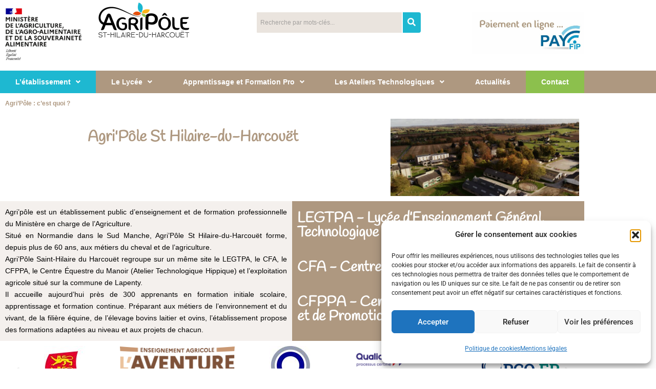

--- FILE ---
content_type: text/html; charset=UTF-8
request_url: https://agripole-st-hilaire.fr/l-etablissement/
body_size: 21775
content:
<!DOCTYPE html>
<html lang="fr-FR">
<head>
	<meta charset="UTF-8" />
	<meta name="viewport" content="width=device-width, initial-scale=1" />
	<link rel="profile" href="http://gmpg.org/xfn/11" />
	<link rel="pingback" href="https://agripole-st-hilaire.fr/xmlrpc.php" />
	<meta name='robots' content='index, follow, max-image-preview:large, max-snippet:-1, max-video-preview:-1' />

	<!-- This site is optimized with the Yoast SEO plugin v26.9 - https://yoast.com/product/yoast-seo-wordpress/ -->
	<title>Agri&#039;Pôle : spécialistes de la formation agricole depuis plus de 60 ans</title>
	<meta name="description" content="Agri&#039;Pôle Saint-Hilaire, dans la Manche (Normandie) regroupe lycée agricole et CFA/CFPPA et forme aux métiers de l&#039;agriculture, du cheval et de l&#039;environnement" />
	<link rel="canonical" href="https://agripole-st-hilaire.fr/l-etablissement/" />
	<meta property="og:locale" content="fr_FR" />
	<meta property="og:type" content="article" />
	<meta property="og:title" content="Agri&#039;Pôle : spécialistes de la formation agricole depuis plus de 60 ans" />
	<meta property="og:description" content="Agri&#039;Pôle Saint-Hilaire, dans la Manche (Normandie) regroupe lycée agricole et CFA/CFPPA et forme aux métiers de l&#039;agriculture, du cheval et de l&#039;environnement" />
	<meta property="og:url" content="https://agripole-st-hilaire.fr/l-etablissement/" />
	<meta property="og:site_name" content="Agri&#039;pôle Saint-Hilaire du Harcouët" />
	<meta property="article:publisher" content="https://fr-fr.facebook.com/lyceeagripole/" />
	<meta property="article:modified_time" content="2023-03-27T07:07:00+00:00" />
	<meta property="og:image" content="https://agripole-st-hilaire.fr/wp-content/uploads/2023/01/vue-aerienne-1024x422.jpg" />
	<meta name="twitter:card" content="summary_large_image" />
	<meta name="twitter:label1" content="Durée de lecture estimée" />
	<meta name="twitter:data1" content="1 minute" />
	<script type="application/ld+json" class="yoast-schema-graph">{"@context":"https://schema.org","@graph":[{"@type":"WebPage","@id":"https://agripole-st-hilaire.fr/l-etablissement/","url":"https://agripole-st-hilaire.fr/l-etablissement/","name":"Agri'Pôle : spécialistes de la formation agricole depuis plus de 60 ans","isPartOf":{"@id":"https://agripole-st-hilaire.fr/#website"},"primaryImageOfPage":{"@id":"https://agripole-st-hilaire.fr/l-etablissement/#primaryimage"},"image":{"@id":"https://agripole-st-hilaire.fr/l-etablissement/#primaryimage"},"thumbnailUrl":"https://agripole-st-hilaire.fr/wp-content/uploads/2023/01/vue-aerienne-1024x422.jpg","datePublished":"2022-05-23T08:35:22+00:00","dateModified":"2023-03-27T07:07:00+00:00","description":"Agri'Pôle Saint-Hilaire, dans la Manche (Normandie) regroupe lycée agricole et CFA/CFPPA et forme aux métiers de l'agriculture, du cheval et de l'environnement","inLanguage":"fr-FR","potentialAction":[{"@type":"ReadAction","target":["https://agripole-st-hilaire.fr/l-etablissement/"]}]},{"@type":"ImageObject","inLanguage":"fr-FR","@id":"https://agripole-st-hilaire.fr/l-etablissement/#primaryimage","url":"https://agripole-st-hilaire.fr/wp-content/uploads/2023/01/vue-aerienne-scaled.jpg","contentUrl":"https://agripole-st-hilaire.fr/wp-content/uploads/2023/01/vue-aerienne-scaled.jpg","width":2560,"height":1054},{"@type":"WebSite","@id":"https://agripole-st-hilaire.fr/#website","url":"https://agripole-st-hilaire.fr/","name":"Agri'pôle Saint-Hilaire du Harcouët","description":"Spécialiste de l&#039;enseignement agricole","publisher":{"@id":"https://agripole-st-hilaire.fr/#organization"},"potentialAction":[{"@type":"SearchAction","target":{"@type":"EntryPoint","urlTemplate":"https://agripole-st-hilaire.fr/?s={search_term_string}"},"query-input":{"@type":"PropertyValueSpecification","valueRequired":true,"valueName":"search_term_string"}}],"inLanguage":"fr-FR"},{"@type":"Organization","@id":"https://agripole-st-hilaire.fr/#organization","name":"Agri'pôle Saint-Hilaire du Harcouët","url":"https://agripole-st-hilaire.fr/","logo":{"@type":"ImageObject","inLanguage":"fr-FR","@id":"https://agripole-st-hilaire.fr/#/schema/logo/image/","url":"https://agripole-st-hilaire.fr/wp-content/uploads/2022/02/agri-pole-saint-hilaire-du-harcouet.png","contentUrl":"https://agripole-st-hilaire.fr/wp-content/uploads/2022/02/agri-pole-saint-hilaire-du-harcouet.png","width":417,"height":183,"caption":"Agri'pôle Saint-Hilaire du Harcouët"},"image":{"@id":"https://agripole-st-hilaire.fr/#/schema/logo/image/"},"sameAs":["https://fr-fr.facebook.com/lyceeagripole/"]}]}</script>
	<!-- / Yoast SEO plugin. -->


<link rel="alternate" type="application/rss+xml" title="Agri&#039;pôle Saint-Hilaire du Harcouët &raquo; Flux" href="https://agripole-st-hilaire.fr/feed/" />
<link rel="alternate" type="application/rss+xml" title="Agri&#039;pôle Saint-Hilaire du Harcouët &raquo; Flux des commentaires" href="https://agripole-st-hilaire.fr/comments/feed/" />
<link rel="alternate" title="oEmbed (JSON)" type="application/json+oembed" href="https://agripole-st-hilaire.fr/wp-json/oembed/1.0/embed?url=https%3A%2F%2Fagripole-st-hilaire.fr%2Fl-etablissement%2F" />
<link rel="alternate" title="oEmbed (XML)" type="text/xml+oembed" href="https://agripole-st-hilaire.fr/wp-json/oembed/1.0/embed?url=https%3A%2F%2Fagripole-st-hilaire.fr%2Fl-etablissement%2F&#038;format=xml" />
<style id='wp-img-auto-sizes-contain-inline-css'>
img:is([sizes=auto i],[sizes^="auto," i]){contain-intrinsic-size:3000px 1500px}
/*# sourceURL=wp-img-auto-sizes-contain-inline-css */
</style>
<link rel='stylesheet' id='hfe-widgets-style-css' href='https://agripole-st-hilaire.fr/wp-content/plugins/header-footer-elementor/inc/widgets-css/frontend.css?ver=2.8.3' media='all' />
<link rel='stylesheet' id='embedpress-css-css' href='https://agripole-st-hilaire.fr/wp-content/plugins/embedpress/assets/css/embedpress.css?ver=1769640687' media='all' />
<link rel='stylesheet' id='embedpress-blocks-style-css' href='https://agripole-st-hilaire.fr/wp-content/plugins/embedpress/assets/css/blocks.build.css?ver=1769640687' media='all' />
<link rel='stylesheet' id='embedpress-lazy-load-css-css' href='https://agripole-st-hilaire.fr/wp-content/plugins/embedpress/assets/css/lazy-load.css?ver=1769640687' media='all' />
<style id='classic-theme-styles-inline-css'>
/*! This file is auto-generated */
.wp-block-button__link{color:#fff;background-color:#32373c;border-radius:9999px;box-shadow:none;text-decoration:none;padding:calc(.667em + 2px) calc(1.333em + 2px);font-size:1.125em}.wp-block-file__button{background:#32373c;color:#fff;text-decoration:none}
/*# sourceURL=/wp-includes/css/classic-themes.min.css */
</style>
<style id='filebird-block-filebird-gallery-style-inline-css'>
ul.filebird-block-filebird-gallery{margin:auto!important;padding:0!important;width:100%}ul.filebird-block-filebird-gallery.layout-grid{display:grid;grid-gap:20px;align-items:stretch;grid-template-columns:repeat(var(--columns),1fr);justify-items:stretch}ul.filebird-block-filebird-gallery.layout-grid li img{border:1px solid #ccc;box-shadow:2px 2px 6px 0 rgba(0,0,0,.3);height:100%;max-width:100%;-o-object-fit:cover;object-fit:cover;width:100%}ul.filebird-block-filebird-gallery.layout-masonry{-moz-column-count:var(--columns);-moz-column-gap:var(--space);column-gap:var(--space);-moz-column-width:var(--min-width);columns:var(--min-width) var(--columns);display:block;overflow:auto}ul.filebird-block-filebird-gallery.layout-masonry li{margin-bottom:var(--space)}ul.filebird-block-filebird-gallery li{list-style:none}ul.filebird-block-filebird-gallery li figure{height:100%;margin:0;padding:0;position:relative;width:100%}ul.filebird-block-filebird-gallery li figure figcaption{background:linear-gradient(0deg,rgba(0,0,0,.7),rgba(0,0,0,.3) 70%,transparent);bottom:0;box-sizing:border-box;color:#fff;font-size:.8em;margin:0;max-height:100%;overflow:auto;padding:3em .77em .7em;position:absolute;text-align:center;width:100%;z-index:2}ul.filebird-block-filebird-gallery li figure figcaption a{color:inherit}

/*# sourceURL=https://agripole-st-hilaire.fr/wp-content/plugins/filebird/blocks/filebird-gallery/build/style-index.css */
</style>
<link rel='stylesheet' id='twenty-twenty-one-custom-color-overrides-css' href='https://agripole-st-hilaire.fr/wp-content/themes/twentytwentyone/assets/css/custom-color-overrides.css?ver=2.7' media='all' />
<style id='twenty-twenty-one-custom-color-overrides-inline-css'>
:root .editor-styles-wrapper{--global--color-background: #ffffff;--global--color-primary: #000;--global--color-secondary: #000;--button--color-background: #000;--button--color-text-hover: #000;}
/*# sourceURL=twenty-twenty-one-custom-color-overrides-inline-css */
</style>
<style id='global-styles-inline-css'>
:root{--wp--preset--aspect-ratio--square: 1;--wp--preset--aspect-ratio--4-3: 4/3;--wp--preset--aspect-ratio--3-4: 3/4;--wp--preset--aspect-ratio--3-2: 3/2;--wp--preset--aspect-ratio--2-3: 2/3;--wp--preset--aspect-ratio--16-9: 16/9;--wp--preset--aspect-ratio--9-16: 9/16;--wp--preset--color--black: #000000;--wp--preset--color--cyan-bluish-gray: #abb8c3;--wp--preset--color--white: #FFFFFF;--wp--preset--color--pale-pink: #f78da7;--wp--preset--color--vivid-red: #cf2e2e;--wp--preset--color--luminous-vivid-orange: #ff6900;--wp--preset--color--luminous-vivid-amber: #fcb900;--wp--preset--color--light-green-cyan: #7bdcb5;--wp--preset--color--vivid-green-cyan: #00d084;--wp--preset--color--pale-cyan-blue: #8ed1fc;--wp--preset--color--vivid-cyan-blue: #0693e3;--wp--preset--color--vivid-purple: #9b51e0;--wp--preset--color--dark-gray: #28303D;--wp--preset--color--gray: #39414D;--wp--preset--color--green: #D1E4DD;--wp--preset--color--blue: #D1DFE4;--wp--preset--color--purple: #D1D1E4;--wp--preset--color--red: #E4D1D1;--wp--preset--color--orange: #E4DAD1;--wp--preset--color--yellow: #EEEADD;--wp--preset--gradient--vivid-cyan-blue-to-vivid-purple: linear-gradient(135deg,rgb(6,147,227) 0%,rgb(155,81,224) 100%);--wp--preset--gradient--light-green-cyan-to-vivid-green-cyan: linear-gradient(135deg,rgb(122,220,180) 0%,rgb(0,208,130) 100%);--wp--preset--gradient--luminous-vivid-amber-to-luminous-vivid-orange: linear-gradient(135deg,rgb(252,185,0) 0%,rgb(255,105,0) 100%);--wp--preset--gradient--luminous-vivid-orange-to-vivid-red: linear-gradient(135deg,rgb(255,105,0) 0%,rgb(207,46,46) 100%);--wp--preset--gradient--very-light-gray-to-cyan-bluish-gray: linear-gradient(135deg,rgb(238,238,238) 0%,rgb(169,184,195) 100%);--wp--preset--gradient--cool-to-warm-spectrum: linear-gradient(135deg,rgb(74,234,220) 0%,rgb(151,120,209) 20%,rgb(207,42,186) 40%,rgb(238,44,130) 60%,rgb(251,105,98) 80%,rgb(254,248,76) 100%);--wp--preset--gradient--blush-light-purple: linear-gradient(135deg,rgb(255,206,236) 0%,rgb(152,150,240) 100%);--wp--preset--gradient--blush-bordeaux: linear-gradient(135deg,rgb(254,205,165) 0%,rgb(254,45,45) 50%,rgb(107,0,62) 100%);--wp--preset--gradient--luminous-dusk: linear-gradient(135deg,rgb(255,203,112) 0%,rgb(199,81,192) 50%,rgb(65,88,208) 100%);--wp--preset--gradient--pale-ocean: linear-gradient(135deg,rgb(255,245,203) 0%,rgb(182,227,212) 50%,rgb(51,167,181) 100%);--wp--preset--gradient--electric-grass: linear-gradient(135deg,rgb(202,248,128) 0%,rgb(113,206,126) 100%);--wp--preset--gradient--midnight: linear-gradient(135deg,rgb(2,3,129) 0%,rgb(40,116,252) 100%);--wp--preset--gradient--purple-to-yellow: linear-gradient(160deg, #D1D1E4 0%, #EEEADD 100%);--wp--preset--gradient--yellow-to-purple: linear-gradient(160deg, #EEEADD 0%, #D1D1E4 100%);--wp--preset--gradient--green-to-yellow: linear-gradient(160deg, #D1E4DD 0%, #EEEADD 100%);--wp--preset--gradient--yellow-to-green: linear-gradient(160deg, #EEEADD 0%, #D1E4DD 100%);--wp--preset--gradient--red-to-yellow: linear-gradient(160deg, #E4D1D1 0%, #EEEADD 100%);--wp--preset--gradient--yellow-to-red: linear-gradient(160deg, #EEEADD 0%, #E4D1D1 100%);--wp--preset--gradient--purple-to-red: linear-gradient(160deg, #D1D1E4 0%, #E4D1D1 100%);--wp--preset--gradient--red-to-purple: linear-gradient(160deg, #E4D1D1 0%, #D1D1E4 100%);--wp--preset--font-size--small: 18px;--wp--preset--font-size--medium: 20px;--wp--preset--font-size--large: 24px;--wp--preset--font-size--x-large: 42px;--wp--preset--font-size--extra-small: 16px;--wp--preset--font-size--normal: 20px;--wp--preset--font-size--extra-large: 40px;--wp--preset--font-size--huge: 96px;--wp--preset--font-size--gigantic: 144px;--wp--preset--spacing--20: 0.44rem;--wp--preset--spacing--30: 0.67rem;--wp--preset--spacing--40: 1rem;--wp--preset--spacing--50: 1.5rem;--wp--preset--spacing--60: 2.25rem;--wp--preset--spacing--70: 3.38rem;--wp--preset--spacing--80: 5.06rem;--wp--preset--shadow--natural: 6px 6px 9px rgba(0, 0, 0, 0.2);--wp--preset--shadow--deep: 12px 12px 50px rgba(0, 0, 0, 0.4);--wp--preset--shadow--sharp: 6px 6px 0px rgba(0, 0, 0, 0.2);--wp--preset--shadow--outlined: 6px 6px 0px -3px rgb(255, 255, 255), 6px 6px rgb(0, 0, 0);--wp--preset--shadow--crisp: 6px 6px 0px rgb(0, 0, 0);}:where(.is-layout-flex){gap: 0.5em;}:where(.is-layout-grid){gap: 0.5em;}body .is-layout-flex{display: flex;}.is-layout-flex{flex-wrap: wrap;align-items: center;}.is-layout-flex > :is(*, div){margin: 0;}body .is-layout-grid{display: grid;}.is-layout-grid > :is(*, div){margin: 0;}:where(.wp-block-columns.is-layout-flex){gap: 2em;}:where(.wp-block-columns.is-layout-grid){gap: 2em;}:where(.wp-block-post-template.is-layout-flex){gap: 1.25em;}:where(.wp-block-post-template.is-layout-grid){gap: 1.25em;}.has-black-color{color: var(--wp--preset--color--black) !important;}.has-cyan-bluish-gray-color{color: var(--wp--preset--color--cyan-bluish-gray) !important;}.has-white-color{color: var(--wp--preset--color--white) !important;}.has-pale-pink-color{color: var(--wp--preset--color--pale-pink) !important;}.has-vivid-red-color{color: var(--wp--preset--color--vivid-red) !important;}.has-luminous-vivid-orange-color{color: var(--wp--preset--color--luminous-vivid-orange) !important;}.has-luminous-vivid-amber-color{color: var(--wp--preset--color--luminous-vivid-amber) !important;}.has-light-green-cyan-color{color: var(--wp--preset--color--light-green-cyan) !important;}.has-vivid-green-cyan-color{color: var(--wp--preset--color--vivid-green-cyan) !important;}.has-pale-cyan-blue-color{color: var(--wp--preset--color--pale-cyan-blue) !important;}.has-vivid-cyan-blue-color{color: var(--wp--preset--color--vivid-cyan-blue) !important;}.has-vivid-purple-color{color: var(--wp--preset--color--vivid-purple) !important;}.has-black-background-color{background-color: var(--wp--preset--color--black) !important;}.has-cyan-bluish-gray-background-color{background-color: var(--wp--preset--color--cyan-bluish-gray) !important;}.has-white-background-color{background-color: var(--wp--preset--color--white) !important;}.has-pale-pink-background-color{background-color: var(--wp--preset--color--pale-pink) !important;}.has-vivid-red-background-color{background-color: var(--wp--preset--color--vivid-red) !important;}.has-luminous-vivid-orange-background-color{background-color: var(--wp--preset--color--luminous-vivid-orange) !important;}.has-luminous-vivid-amber-background-color{background-color: var(--wp--preset--color--luminous-vivid-amber) !important;}.has-light-green-cyan-background-color{background-color: var(--wp--preset--color--light-green-cyan) !important;}.has-vivid-green-cyan-background-color{background-color: var(--wp--preset--color--vivid-green-cyan) !important;}.has-pale-cyan-blue-background-color{background-color: var(--wp--preset--color--pale-cyan-blue) !important;}.has-vivid-cyan-blue-background-color{background-color: var(--wp--preset--color--vivid-cyan-blue) !important;}.has-vivid-purple-background-color{background-color: var(--wp--preset--color--vivid-purple) !important;}.has-black-border-color{border-color: var(--wp--preset--color--black) !important;}.has-cyan-bluish-gray-border-color{border-color: var(--wp--preset--color--cyan-bluish-gray) !important;}.has-white-border-color{border-color: var(--wp--preset--color--white) !important;}.has-pale-pink-border-color{border-color: var(--wp--preset--color--pale-pink) !important;}.has-vivid-red-border-color{border-color: var(--wp--preset--color--vivid-red) !important;}.has-luminous-vivid-orange-border-color{border-color: var(--wp--preset--color--luminous-vivid-orange) !important;}.has-luminous-vivid-amber-border-color{border-color: var(--wp--preset--color--luminous-vivid-amber) !important;}.has-light-green-cyan-border-color{border-color: var(--wp--preset--color--light-green-cyan) !important;}.has-vivid-green-cyan-border-color{border-color: var(--wp--preset--color--vivid-green-cyan) !important;}.has-pale-cyan-blue-border-color{border-color: var(--wp--preset--color--pale-cyan-blue) !important;}.has-vivid-cyan-blue-border-color{border-color: var(--wp--preset--color--vivid-cyan-blue) !important;}.has-vivid-purple-border-color{border-color: var(--wp--preset--color--vivid-purple) !important;}.has-vivid-cyan-blue-to-vivid-purple-gradient-background{background: var(--wp--preset--gradient--vivid-cyan-blue-to-vivid-purple) !important;}.has-light-green-cyan-to-vivid-green-cyan-gradient-background{background: var(--wp--preset--gradient--light-green-cyan-to-vivid-green-cyan) !important;}.has-luminous-vivid-amber-to-luminous-vivid-orange-gradient-background{background: var(--wp--preset--gradient--luminous-vivid-amber-to-luminous-vivid-orange) !important;}.has-luminous-vivid-orange-to-vivid-red-gradient-background{background: var(--wp--preset--gradient--luminous-vivid-orange-to-vivid-red) !important;}.has-very-light-gray-to-cyan-bluish-gray-gradient-background{background: var(--wp--preset--gradient--very-light-gray-to-cyan-bluish-gray) !important;}.has-cool-to-warm-spectrum-gradient-background{background: var(--wp--preset--gradient--cool-to-warm-spectrum) !important;}.has-blush-light-purple-gradient-background{background: var(--wp--preset--gradient--blush-light-purple) !important;}.has-blush-bordeaux-gradient-background{background: var(--wp--preset--gradient--blush-bordeaux) !important;}.has-luminous-dusk-gradient-background{background: var(--wp--preset--gradient--luminous-dusk) !important;}.has-pale-ocean-gradient-background{background: var(--wp--preset--gradient--pale-ocean) !important;}.has-electric-grass-gradient-background{background: var(--wp--preset--gradient--electric-grass) !important;}.has-midnight-gradient-background{background: var(--wp--preset--gradient--midnight) !important;}.has-small-font-size{font-size: var(--wp--preset--font-size--small) !important;}.has-medium-font-size{font-size: var(--wp--preset--font-size--medium) !important;}.has-large-font-size{font-size: var(--wp--preset--font-size--large) !important;}.has-x-large-font-size{font-size: var(--wp--preset--font-size--x-large) !important;}
:where(.wp-block-post-template.is-layout-flex){gap: 1.25em;}:where(.wp-block-post-template.is-layout-grid){gap: 1.25em;}
:where(.wp-block-term-template.is-layout-flex){gap: 1.25em;}:where(.wp-block-term-template.is-layout-grid){gap: 1.25em;}
:where(.wp-block-columns.is-layout-flex){gap: 2em;}:where(.wp-block-columns.is-layout-grid){gap: 2em;}
:root :where(.wp-block-pullquote){font-size: 1.5em;line-height: 1.6;}
/*# sourceURL=global-styles-inline-css */
</style>
<link rel='stylesheet' id='cmplz-general-css' href='https://agripole-st-hilaire.fr/wp-content/plugins/complianz-gdpr/assets/css/cookieblocker.min.css?ver=1766011641' media='all' />
<link rel='stylesheet' id='eeb-css-frontend-css' href='https://agripole-st-hilaire.fr/wp-content/plugins/email-encoder-bundle/assets/css/style.css?ver=54d4eedc552c499c4a8d6b89c23d3df1' media='all' />
<link rel='stylesheet' id='dashicons-css' href='https://agripole-st-hilaire.fr/wp-includes/css/dashicons.min.css?ver=6.9' media='all' />
<link rel='stylesheet' id='hfe-style-css' href='https://agripole-st-hilaire.fr/wp-content/plugins/header-footer-elementor/assets/css/header-footer-elementor.css?ver=2.8.3' media='all' />
<link rel='stylesheet' id='elementor-icons-css' href='https://agripole-st-hilaire.fr/wp-content/plugins/elementor/assets/lib/eicons/css/elementor-icons.min.css?ver=5.47.0' media='all' />
<link rel='stylesheet' id='elementor-frontend-css' href='https://agripole-st-hilaire.fr/wp-content/plugins/elementor/assets/css/frontend.min.css?ver=3.35.0' media='all' />
<link rel='stylesheet' id='elementor-post-7-css' href='https://agripole-st-hilaire.fr/wp-content/uploads/elementor/css/post-7.css?ver=1770115672' media='all' />
<link rel='stylesheet' id='widget-breadcrumbs-css' href='https://agripole-st-hilaire.fr/wp-content/plugins/elementor-pro/assets/css/widget-breadcrumbs.min.css?ver=3.35.0' media='all' />
<link rel='stylesheet' id='widget-heading-css' href='https://agripole-st-hilaire.fr/wp-content/plugins/elementor/assets/css/widget-heading.min.css?ver=3.35.0' media='all' />
<link rel='stylesheet' id='widget-image-css' href='https://agripole-st-hilaire.fr/wp-content/plugins/elementor/assets/css/widget-image.min.css?ver=3.35.0' media='all' />
<link rel='stylesheet' id='elementor-post-1000-css' href='https://agripole-st-hilaire.fr/wp-content/uploads/elementor/css/post-1000.css?ver=1770117108' media='all' />
<link rel='stylesheet' id='elementor-post-62-css' href='https://agripole-st-hilaire.fr/wp-content/uploads/elementor/css/post-62.css?ver=1770115673' media='all' />
<link rel='stylesheet' id='elementor-post-171-css' href='https://agripole-st-hilaire.fr/wp-content/uploads/elementor/css/post-171.css?ver=1770115673' media='all' />
<link rel='stylesheet' id='twenty-twenty-one-style-css' href='https://agripole-st-hilaire.fr/wp-content/themes/twentytwentyone/style.css?ver=2.7' media='all' />
<style id='twenty-twenty-one-style-inline-css'>
:root{--global--color-background: #ffffff;--global--color-primary: #000;--global--color-secondary: #000;--button--color-background: #000;--button--color-text-hover: #000;}
/*# sourceURL=twenty-twenty-one-style-inline-css */
</style>
<link rel='stylesheet' id='twenty-twenty-one-print-style-css' href='https://agripole-st-hilaire.fr/wp-content/themes/twentytwentyone/assets/css/print.css?ver=2.7' media='print' />
<link rel='stylesheet' id='hfe-elementor-icons-css' href='https://agripole-st-hilaire.fr/wp-content/plugins/elementor/assets/lib/eicons/css/elementor-icons.min.css?ver=5.34.0' media='all' />
<link rel='stylesheet' id='hfe-icons-list-css' href='https://agripole-st-hilaire.fr/wp-content/plugins/elementor/assets/css/widget-icon-list.min.css?ver=3.24.3' media='all' />
<link rel='stylesheet' id='hfe-social-icons-css' href='https://agripole-st-hilaire.fr/wp-content/plugins/elementor/assets/css/widget-social-icons.min.css?ver=3.24.0' media='all' />
<link rel='stylesheet' id='hfe-social-share-icons-brands-css' href='https://agripole-st-hilaire.fr/wp-content/plugins/elementor/assets/lib/font-awesome/css/brands.css?ver=5.15.3' media='all' />
<link rel='stylesheet' id='hfe-social-share-icons-fontawesome-css' href='https://agripole-st-hilaire.fr/wp-content/plugins/elementor/assets/lib/font-awesome/css/fontawesome.css?ver=5.15.3' media='all' />
<link rel='stylesheet' id='hfe-nav-menu-icons-css' href='https://agripole-st-hilaire.fr/wp-content/plugins/elementor/assets/lib/font-awesome/css/solid.css?ver=5.15.3' media='all' />
<link rel='stylesheet' id='hfe-widget-blockquote-css' href='https://agripole-st-hilaire.fr/wp-content/plugins/elementor-pro/assets/css/widget-blockquote.min.css?ver=3.25.0' media='all' />
<link rel='stylesheet' id='hfe-mega-menu-css' href='https://agripole-st-hilaire.fr/wp-content/plugins/elementor-pro/assets/css/widget-mega-menu.min.css?ver=3.26.2' media='all' />
<link rel='stylesheet' id='hfe-nav-menu-widget-css' href='https://agripole-st-hilaire.fr/wp-content/plugins/elementor-pro/assets/css/widget-nav-menu.min.css?ver=3.26.0' media='all' />
<link rel='stylesheet' id='eael-general-css' href='https://agripole-st-hilaire.fr/wp-content/plugins/essential-addons-for-elementor-lite/assets/front-end/css/view/general.min.css?ver=6.5.9' media='all' />
<link rel='stylesheet' id='elementor-gf-local-roboto-css' href='https://agripole-st-hilaire.fr/wp-content/uploads/elementor/google-fonts/css/roboto.css?ver=1742251901' media='all' />
<link rel='stylesheet' id='elementor-gf-local-handlee-css' href='https://agripole-st-hilaire.fr/wp-content/uploads/elementor/google-fonts/css/handlee.css?ver=1742251901' media='all' />
<link rel='stylesheet' id='elementor-icons-shared-0-css' href='https://agripole-st-hilaire.fr/wp-content/plugins/elementor/assets/lib/font-awesome/css/fontawesome.min.css?ver=5.15.3' media='all' />
<link rel='stylesheet' id='elementor-icons-fa-solid-css' href='https://agripole-st-hilaire.fr/wp-content/plugins/elementor/assets/lib/font-awesome/css/solid.min.css?ver=5.15.3' media='all' />
<link rel='stylesheet' id='elementor-icons-fa-regular-css' href='https://agripole-st-hilaire.fr/wp-content/plugins/elementor/assets/lib/font-awesome/css/regular.min.css?ver=5.15.3' media='all' />
<link rel='stylesheet' id='elementor-icons-fa-brands-css' href='https://agripole-st-hilaire.fr/wp-content/plugins/elementor/assets/lib/font-awesome/css/brands.min.css?ver=5.15.3' media='all' />
<script src="https://agripole-st-hilaire.fr/wp-includes/js/jquery/jquery.min.js?ver=3.7.1" id="jquery-core-js"></script>
<script src="https://agripole-st-hilaire.fr/wp-includes/js/jquery/jquery-migrate.min.js?ver=3.4.1" id="jquery-migrate-js"></script>
<script id="jquery-js-after">
!function($){"use strict";$(document).ready(function(){$(this).scrollTop()>100&&$(".hfe-scroll-to-top-wrap").removeClass("hfe-scroll-to-top-hide"),$(window).scroll(function(){$(this).scrollTop()<100?$(".hfe-scroll-to-top-wrap").fadeOut(300):$(".hfe-scroll-to-top-wrap").fadeIn(300)}),$(".hfe-scroll-to-top-wrap").on("click",function(){$("html, body").animate({scrollTop:0},300);return!1})})}(jQuery);
!function($){'use strict';$(document).ready(function(){var bar=$('.hfe-reading-progress-bar');if(!bar.length)return;$(window).on('scroll',function(){var s=$(window).scrollTop(),d=$(document).height()-$(window).height(),p=d? s/d*100:0;bar.css('width',p+'%')});});}(jQuery);
//# sourceURL=jquery-js-after
</script>
<script src="https://agripole-st-hilaire.fr/wp-content/plugins/email-encoder-bundle/assets/js/custom.js?ver=2c542c9989f589cd5318f5cef6a9ecd7" id="eeb-js-frontend-js"></script>
<script id="twenty-twenty-one-ie11-polyfills-js-after">
( Element.prototype.matches && Element.prototype.closest && window.NodeList && NodeList.prototype.forEach ) || document.write( '<script src="https://agripole-st-hilaire.fr/wp-content/themes/twentytwentyone/assets/js/polyfills.js?ver=2.7"></scr' + 'ipt>' );
//# sourceURL=twenty-twenty-one-ie11-polyfills-js-after
</script>
<script src="https://agripole-st-hilaire.fr/wp-content/themes/twentytwentyone/assets/js/primary-navigation.js?ver=2.7" id="twenty-twenty-one-primary-navigation-script-js" defer data-wp-strategy="defer"></script>
<link rel="https://api.w.org/" href="https://agripole-st-hilaire.fr/wp-json/" /><link rel="alternate" title="JSON" type="application/json" href="https://agripole-st-hilaire.fr/wp-json/wp/v2/pages/1000" /><link rel="EditURI" type="application/rsd+xml" title="RSD" href="https://agripole-st-hilaire.fr/xmlrpc.php?rsd" />
<meta name="generator" content="WordPress 6.9" />
<link rel='shortlink' href='https://agripole-st-hilaire.fr/?p=1000' />
			<style>.cmplz-hidden {
					display: none !important;
				}</style><!-- Analytics by WP Statistics - https://wp-statistics.com -->
<meta name="generator" content="Elementor 3.35.0; features: additional_custom_breakpoints; settings: css_print_method-external, google_font-enabled, font_display-auto">
			<style>
				.e-con.e-parent:nth-of-type(n+4):not(.e-lazyloaded):not(.e-no-lazyload),
				.e-con.e-parent:nth-of-type(n+4):not(.e-lazyloaded):not(.e-no-lazyload) * {
					background-image: none !important;
				}
				@media screen and (max-height: 1024px) {
					.e-con.e-parent:nth-of-type(n+3):not(.e-lazyloaded):not(.e-no-lazyload),
					.e-con.e-parent:nth-of-type(n+3):not(.e-lazyloaded):not(.e-no-lazyload) * {
						background-image: none !important;
					}
				}
				@media screen and (max-height: 640px) {
					.e-con.e-parent:nth-of-type(n+2):not(.e-lazyloaded):not(.e-no-lazyload),
					.e-con.e-parent:nth-of-type(n+2):not(.e-lazyloaded):not(.e-no-lazyload) * {
						background-image: none !important;
					}
				}
			</style>
			<style id="custom-background-css">
body.custom-background { background-color: #ffffff; }
</style>
	<link rel="icon" href="https://agripole-st-hilaire.fr/wp-content/uploads/2022/02/cropped-icone-site-agri-pole-32x32.png" sizes="32x32" />
<link rel="icon" href="https://agripole-st-hilaire.fr/wp-content/uploads/2022/02/cropped-icone-site-agri-pole-192x192.png" sizes="192x192" />
<link rel="apple-touch-icon" href="https://agripole-st-hilaire.fr/wp-content/uploads/2022/02/cropped-icone-site-agri-pole-180x180.png" />
<meta name="msapplication-TileImage" content="https://agripole-st-hilaire.fr/wp-content/uploads/2022/02/cropped-icone-site-agri-pole-270x270.png" />
</head>

<body data-cmplz=1 class="wp-singular page-template page-template-elementor_header_footer page page-id-1000 custom-background wp-embed-responsive wp-theme-twentytwentyone ehf-header ehf-footer ehf-template-twentytwentyone ehf-stylesheet-twentytwentyone is-light-theme has-background-white no-js singular has-main-navigation elementor-default elementor-template-full-width elementor-kit-7 elementor-page elementor-page-1000">
<div id="page" class="hfeed site">

		<header id="masthead" itemscope="itemscope" itemtype="https://schema.org/WPHeader">
			<p class="main-title bhf-hidden" itemprop="headline"><a href="https://agripole-st-hilaire.fr" title="Agri&#039;pôle Saint-Hilaire du Harcouët" rel="home">Agri&#039;pôle Saint-Hilaire du Harcouët</a></p>
					<div data-elementor-type="wp-post" data-elementor-id="62" class="elementor elementor-62" data-elementor-post-type="elementor-hf">
						<section class="elementor-section elementor-top-section elementor-element elementor-element-c933356 elementor-hidden-mobile elementor-section-boxed elementor-section-height-default elementor-section-height-default" data-id="c933356" data-element_type="section" data-e-type="section">
						<div class="elementor-container elementor-column-gap-default">
					<div class="elementor-column elementor-col-25 elementor-top-column elementor-element elementor-element-8b7dc09" data-id="8b7dc09" data-element_type="column" data-e-type="column">
			<div class="elementor-widget-wrap elementor-element-populated">
						<div class="elementor-element elementor-element-11ad428 elementor-widget elementor-widget-site-logo" data-id="11ad428" data-element_type="widget" data-e-type="widget" data-settings="{&quot;align&quot;:&quot;left&quot;,&quot;width&quot;:{&quot;unit&quot;:&quot;%&quot;,&quot;size&quot;:&quot;&quot;,&quot;sizes&quot;:[]},&quot;width_tablet&quot;:{&quot;unit&quot;:&quot;%&quot;,&quot;size&quot;:&quot;&quot;,&quot;sizes&quot;:[]},&quot;width_mobile&quot;:{&quot;unit&quot;:&quot;%&quot;,&quot;size&quot;:&quot;&quot;,&quot;sizes&quot;:[]},&quot;space&quot;:{&quot;unit&quot;:&quot;%&quot;,&quot;size&quot;:&quot;&quot;,&quot;sizes&quot;:[]},&quot;space_tablet&quot;:{&quot;unit&quot;:&quot;%&quot;,&quot;size&quot;:&quot;&quot;,&quot;sizes&quot;:[]},&quot;space_mobile&quot;:{&quot;unit&quot;:&quot;%&quot;,&quot;size&quot;:&quot;&quot;,&quot;sizes&quot;:[]},&quot;image_border_radius&quot;:{&quot;unit&quot;:&quot;px&quot;,&quot;top&quot;:&quot;&quot;,&quot;right&quot;:&quot;&quot;,&quot;bottom&quot;:&quot;&quot;,&quot;left&quot;:&quot;&quot;,&quot;isLinked&quot;:true},&quot;image_border_radius_tablet&quot;:{&quot;unit&quot;:&quot;px&quot;,&quot;top&quot;:&quot;&quot;,&quot;right&quot;:&quot;&quot;,&quot;bottom&quot;:&quot;&quot;,&quot;left&quot;:&quot;&quot;,&quot;isLinked&quot;:true},&quot;image_border_radius_mobile&quot;:{&quot;unit&quot;:&quot;px&quot;,&quot;top&quot;:&quot;&quot;,&quot;right&quot;:&quot;&quot;,&quot;bottom&quot;:&quot;&quot;,&quot;left&quot;:&quot;&quot;,&quot;isLinked&quot;:true},&quot;caption_padding&quot;:{&quot;unit&quot;:&quot;px&quot;,&quot;top&quot;:&quot;&quot;,&quot;right&quot;:&quot;&quot;,&quot;bottom&quot;:&quot;&quot;,&quot;left&quot;:&quot;&quot;,&quot;isLinked&quot;:true},&quot;caption_padding_tablet&quot;:{&quot;unit&quot;:&quot;px&quot;,&quot;top&quot;:&quot;&quot;,&quot;right&quot;:&quot;&quot;,&quot;bottom&quot;:&quot;&quot;,&quot;left&quot;:&quot;&quot;,&quot;isLinked&quot;:true},&quot;caption_padding_mobile&quot;:{&quot;unit&quot;:&quot;px&quot;,&quot;top&quot;:&quot;&quot;,&quot;right&quot;:&quot;&quot;,&quot;bottom&quot;:&quot;&quot;,&quot;left&quot;:&quot;&quot;,&quot;isLinked&quot;:true},&quot;caption_space&quot;:{&quot;unit&quot;:&quot;px&quot;,&quot;size&quot;:0,&quot;sizes&quot;:[]},&quot;caption_space_tablet&quot;:{&quot;unit&quot;:&quot;px&quot;,&quot;size&quot;:&quot;&quot;,&quot;sizes&quot;:[]},&quot;caption_space_mobile&quot;:{&quot;unit&quot;:&quot;px&quot;,&quot;size&quot;:&quot;&quot;,&quot;sizes&quot;:[]}}" data-widget_type="site-logo.default">
				<div class="elementor-widget-container">
							<div class="hfe-site-logo">
													<a data-elementor-open-lightbox=""  class='elementor-clickable' href="https://agripole-st-hilaire.fr">
							<div class="hfe-site-logo-set">           
				<div class="hfe-site-logo-container">
									<img class="hfe-site-logo-img elementor-animation-"  src="https://agripole-st-hilaire.fr/wp-content/uploads/2022/05/Logo-MAASA-couleur.jpg" alt="Logo MAASA couleur"/>
				</div>
			</div>
							</a>
						</div>  
							</div>
				</div>
					</div>
		</div>
				<div class="elementor-column elementor-col-25 elementor-top-column elementor-element elementor-element-ff206bc" data-id="ff206bc" data-element_type="column" data-e-type="column">
			<div class="elementor-widget-wrap elementor-element-populated">
						<div class="elementor-element elementor-element-438f7a0 elementor-widget__width-initial elementor-widget elementor-widget-site-logo" data-id="438f7a0" data-element_type="widget" data-e-type="widget" data-settings="{&quot;align&quot;:&quot;left&quot;,&quot;width&quot;:{&quot;unit&quot;:&quot;%&quot;,&quot;size&quot;:&quot;&quot;,&quot;sizes&quot;:[]},&quot;width_tablet&quot;:{&quot;unit&quot;:&quot;%&quot;,&quot;size&quot;:&quot;&quot;,&quot;sizes&quot;:[]},&quot;width_mobile&quot;:{&quot;unit&quot;:&quot;%&quot;,&quot;size&quot;:&quot;&quot;,&quot;sizes&quot;:[]},&quot;space&quot;:{&quot;unit&quot;:&quot;%&quot;,&quot;size&quot;:&quot;&quot;,&quot;sizes&quot;:[]},&quot;space_tablet&quot;:{&quot;unit&quot;:&quot;%&quot;,&quot;size&quot;:&quot;&quot;,&quot;sizes&quot;:[]},&quot;space_mobile&quot;:{&quot;unit&quot;:&quot;%&quot;,&quot;size&quot;:&quot;&quot;,&quot;sizes&quot;:[]},&quot;image_border_radius&quot;:{&quot;unit&quot;:&quot;px&quot;,&quot;top&quot;:&quot;&quot;,&quot;right&quot;:&quot;&quot;,&quot;bottom&quot;:&quot;&quot;,&quot;left&quot;:&quot;&quot;,&quot;isLinked&quot;:true},&quot;image_border_radius_tablet&quot;:{&quot;unit&quot;:&quot;px&quot;,&quot;top&quot;:&quot;&quot;,&quot;right&quot;:&quot;&quot;,&quot;bottom&quot;:&quot;&quot;,&quot;left&quot;:&quot;&quot;,&quot;isLinked&quot;:true},&quot;image_border_radius_mobile&quot;:{&quot;unit&quot;:&quot;px&quot;,&quot;top&quot;:&quot;&quot;,&quot;right&quot;:&quot;&quot;,&quot;bottom&quot;:&quot;&quot;,&quot;left&quot;:&quot;&quot;,&quot;isLinked&quot;:true},&quot;caption_padding&quot;:{&quot;unit&quot;:&quot;px&quot;,&quot;top&quot;:&quot;&quot;,&quot;right&quot;:&quot;&quot;,&quot;bottom&quot;:&quot;&quot;,&quot;left&quot;:&quot;&quot;,&quot;isLinked&quot;:true},&quot;caption_padding_tablet&quot;:{&quot;unit&quot;:&quot;px&quot;,&quot;top&quot;:&quot;&quot;,&quot;right&quot;:&quot;&quot;,&quot;bottom&quot;:&quot;&quot;,&quot;left&quot;:&quot;&quot;,&quot;isLinked&quot;:true},&quot;caption_padding_mobile&quot;:{&quot;unit&quot;:&quot;px&quot;,&quot;top&quot;:&quot;&quot;,&quot;right&quot;:&quot;&quot;,&quot;bottom&quot;:&quot;&quot;,&quot;left&quot;:&quot;&quot;,&quot;isLinked&quot;:true},&quot;caption_space&quot;:{&quot;unit&quot;:&quot;px&quot;,&quot;size&quot;:0,&quot;sizes&quot;:[]},&quot;caption_space_tablet&quot;:{&quot;unit&quot;:&quot;px&quot;,&quot;size&quot;:&quot;&quot;,&quot;sizes&quot;:[]},&quot;caption_space_mobile&quot;:{&quot;unit&quot;:&quot;px&quot;,&quot;size&quot;:&quot;&quot;,&quot;sizes&quot;:[]}}" data-widget_type="site-logo.default">
				<div class="elementor-widget-container">
							<div class="hfe-site-logo">
													<a data-elementor-open-lightbox=""  class='elementor-clickable' href="https://agripole-st-hilaire.fr">
							<div class="hfe-site-logo-set">           
				<div class="hfe-site-logo-container">
									<img class="hfe-site-logo-img elementor-animation-"  src="https://agripole-st-hilaire.fr/wp-content/uploads/elementor/thumbs/logo-agri-pole-saint-hilaire-simplifie-q12zmjo95y14hmxa87te3ebeow38om5co8hrfdi2t8.png" alt="logo agri-pole-saint-hilaire-simplifie"/>
				</div>
			</div>
							</a>
						</div>  
							</div>
				</div>
					</div>
		</div>
				<div class="elementor-column elementor-col-25 elementor-top-column elementor-element elementor-element-b3eb3ce" data-id="b3eb3ce" data-element_type="column" data-e-type="column">
			<div class="elementor-widget-wrap elementor-element-populated">
						<div class="elementor-element elementor-element-c3a8864 hfe-search-layout-icon_text elementor-widget__width-initial elementor-widget elementor-widget-hfe-search-button" data-id="c3a8864" data-element_type="widget" data-e-type="widget" data-settings="{&quot;size&quot;:{&quot;unit&quot;:&quot;px&quot;,&quot;size&quot;:35,&quot;sizes&quot;:[]},&quot;size_tablet&quot;:{&quot;unit&quot;:&quot;px&quot;,&quot;size&quot;:&quot;&quot;,&quot;sizes&quot;:[]},&quot;size_mobile&quot;:{&quot;unit&quot;:&quot;px&quot;,&quot;size&quot;:&quot;&quot;,&quot;sizes&quot;:[]},&quot;icon_size&quot;:{&quot;unit&quot;:&quot;px&quot;,&quot;size&quot;:&quot;16&quot;,&quot;sizes&quot;:[]},&quot;icon_size_tablet&quot;:{&quot;unit&quot;:&quot;px&quot;,&quot;size&quot;:&quot;&quot;,&quot;sizes&quot;:[]},&quot;icon_size_mobile&quot;:{&quot;unit&quot;:&quot;px&quot;,&quot;size&quot;:&quot;&quot;,&quot;sizes&quot;:[]},&quot;button_width&quot;:{&quot;unit&quot;:&quot;px&quot;,&quot;size&quot;:&quot;&quot;,&quot;sizes&quot;:[]},&quot;button_width_tablet&quot;:{&quot;unit&quot;:&quot;px&quot;,&quot;size&quot;:&quot;&quot;,&quot;sizes&quot;:[]},&quot;button_width_mobile&quot;:{&quot;unit&quot;:&quot;px&quot;,&quot;size&quot;:&quot;&quot;,&quot;sizes&quot;:[]},&quot;close_icon_size&quot;:{&quot;unit&quot;:&quot;px&quot;,&quot;size&quot;:&quot;20&quot;,&quot;sizes&quot;:[]},&quot;close_icon_size_tablet&quot;:{&quot;unit&quot;:&quot;px&quot;,&quot;size&quot;:&quot;&quot;,&quot;sizes&quot;:[]},&quot;close_icon_size_mobile&quot;:{&quot;unit&quot;:&quot;px&quot;,&quot;size&quot;:&quot;&quot;,&quot;sizes&quot;:[]}}" data-widget_type="hfe-search-button.default">
				<div class="elementor-widget-container">
							<form class="hfe-search-button-wrapper" role="search" action="https://agripole-st-hilaire.fr/" method="get">

						<div class="hfe-search-form__container" role="tablist">
									<input placeholder="Recherche par mots-clés..." class="hfe-search-form__input" type="search" name="s" title="Recherche" value="">
					<button id="clear-with-button" type="reset">
						<i class="fas fa-times" aria-hidden="true"></i>
					</button>
					<button class="hfe-search-submit" type="submit">
						<i class="fas fa-search" aria-hidden="true"></i>
					</button>
							</div>
				</form>
						</div>
				</div>
					</div>
		</div>
				<div class="elementor-column elementor-col-25 elementor-top-column elementor-element elementor-element-38218ef" data-id="38218ef" data-element_type="column" data-e-type="column">
			<div class="elementor-widget-wrap elementor-element-populated">
						<div class="elementor-element elementor-element-c1dd645 elementor-widget__width-initial elementor-widget elementor-widget-image" data-id="c1dd645" data-element_type="widget" data-e-type="widget" data-widget_type="image.default">
				<div class="elementor-widget-container">
																<a href="https://payfip.agripole-st-hilaire.educagri.fr/">
							<img fetchpriority="high" width="750" height="280" src="https://agripole-st-hilaire.fr/wp-content/uploads/2022/02/logo_payfip-768x287.jpg" class="attachment-medium_large size-medium_large wp-image-5466" alt="" srcset="https://agripole-st-hilaire.fr/wp-content/uploads/2022/02/logo_payfip-768x287.jpg 768w, https://agripole-st-hilaire.fr/wp-content/uploads/2022/02/logo_payfip-300x112.jpg 300w, https://agripole-st-hilaire.fr/wp-content/uploads/2022/02/logo_payfip-1024x382.jpg 1024w, https://agripole-st-hilaire.fr/wp-content/uploads/2022/02/logo_payfip-1536x574.jpg 1536w, https://agripole-st-hilaire.fr/wp-content/uploads/2022/02/logo_payfip-2048x765.jpg 2048w, https://agripole-st-hilaire.fr/wp-content/uploads/2022/02/logo_payfip-1568x585.jpg 1568w" sizes="(max-width: 750px) 100vw, 750px" style="width:100%;height:37.34%;max-width:2560px" />								</a>
															</div>
				</div>
					</div>
		</div>
					</div>
		</section>
				<section class="elementor-section elementor-top-section elementor-element elementor-element-9e3bf78 elementor-hidden-desktop elementor-hidden-tablet elementor-section-boxed elementor-section-height-default elementor-section-height-default" data-id="9e3bf78" data-element_type="section" data-e-type="section">
						<div class="elementor-container elementor-column-gap-default">
					<div class="elementor-column elementor-col-25 elementor-top-column elementor-element elementor-element-90ee450" data-id="90ee450" data-element_type="column" data-e-type="column">
			<div class="elementor-widget-wrap elementor-element-populated">
						<div class="elementor-element elementor-element-24aa384 elementor-widget elementor-widget-site-logo" data-id="24aa384" data-element_type="widget" data-e-type="widget" data-settings="{&quot;align&quot;:&quot;left&quot;,&quot;width&quot;:{&quot;unit&quot;:&quot;%&quot;,&quot;size&quot;:&quot;&quot;,&quot;sizes&quot;:[]},&quot;width_tablet&quot;:{&quot;unit&quot;:&quot;%&quot;,&quot;size&quot;:&quot;&quot;,&quot;sizes&quot;:[]},&quot;width_mobile&quot;:{&quot;unit&quot;:&quot;%&quot;,&quot;size&quot;:&quot;&quot;,&quot;sizes&quot;:[]},&quot;space&quot;:{&quot;unit&quot;:&quot;%&quot;,&quot;size&quot;:&quot;&quot;,&quot;sizes&quot;:[]},&quot;space_tablet&quot;:{&quot;unit&quot;:&quot;%&quot;,&quot;size&quot;:&quot;&quot;,&quot;sizes&quot;:[]},&quot;space_mobile&quot;:{&quot;unit&quot;:&quot;%&quot;,&quot;size&quot;:&quot;&quot;,&quot;sizes&quot;:[]},&quot;image_border_radius&quot;:{&quot;unit&quot;:&quot;px&quot;,&quot;top&quot;:&quot;&quot;,&quot;right&quot;:&quot;&quot;,&quot;bottom&quot;:&quot;&quot;,&quot;left&quot;:&quot;&quot;,&quot;isLinked&quot;:true},&quot;image_border_radius_tablet&quot;:{&quot;unit&quot;:&quot;px&quot;,&quot;top&quot;:&quot;&quot;,&quot;right&quot;:&quot;&quot;,&quot;bottom&quot;:&quot;&quot;,&quot;left&quot;:&quot;&quot;,&quot;isLinked&quot;:true},&quot;image_border_radius_mobile&quot;:{&quot;unit&quot;:&quot;px&quot;,&quot;top&quot;:&quot;&quot;,&quot;right&quot;:&quot;&quot;,&quot;bottom&quot;:&quot;&quot;,&quot;left&quot;:&quot;&quot;,&quot;isLinked&quot;:true},&quot;caption_padding&quot;:{&quot;unit&quot;:&quot;px&quot;,&quot;top&quot;:&quot;&quot;,&quot;right&quot;:&quot;&quot;,&quot;bottom&quot;:&quot;&quot;,&quot;left&quot;:&quot;&quot;,&quot;isLinked&quot;:true},&quot;caption_padding_tablet&quot;:{&quot;unit&quot;:&quot;px&quot;,&quot;top&quot;:&quot;&quot;,&quot;right&quot;:&quot;&quot;,&quot;bottom&quot;:&quot;&quot;,&quot;left&quot;:&quot;&quot;,&quot;isLinked&quot;:true},&quot;caption_padding_mobile&quot;:{&quot;unit&quot;:&quot;px&quot;,&quot;top&quot;:&quot;&quot;,&quot;right&quot;:&quot;&quot;,&quot;bottom&quot;:&quot;&quot;,&quot;left&quot;:&quot;&quot;,&quot;isLinked&quot;:true},&quot;caption_space&quot;:{&quot;unit&quot;:&quot;px&quot;,&quot;size&quot;:0,&quot;sizes&quot;:[]},&quot;caption_space_tablet&quot;:{&quot;unit&quot;:&quot;px&quot;,&quot;size&quot;:&quot;&quot;,&quot;sizes&quot;:[]},&quot;caption_space_mobile&quot;:{&quot;unit&quot;:&quot;px&quot;,&quot;size&quot;:&quot;&quot;,&quot;sizes&quot;:[]}}" data-widget_type="site-logo.default">
				<div class="elementor-widget-container">
							<div class="hfe-site-logo">
													<a data-elementor-open-lightbox=""  class='elementor-clickable' href="https://agripole-st-hilaire.fr">
							<div class="hfe-site-logo-set">           
				<div class="hfe-site-logo-container">
									<img class="hfe-site-logo-img elementor-animation-"  src="https://agripole-st-hilaire.fr/wp-content/uploads/2022/05/Logo-MAASA-couleur.jpg" alt="Logo MAASA couleur"/>
				</div>
			</div>
							</a>
						</div>  
							</div>
				</div>
					</div>
		</div>
				<div class="elementor-column elementor-col-25 elementor-top-column elementor-element elementor-element-115bc6a" data-id="115bc6a" data-element_type="column" data-e-type="column">
			<div class="elementor-widget-wrap elementor-element-populated">
						<div class="elementor-element elementor-element-0f106aa elementor-widget elementor-widget-site-logo" data-id="0f106aa" data-element_type="widget" data-e-type="widget" data-settings="{&quot;align&quot;:&quot;left&quot;,&quot;align_tablet&quot;:&quot;right&quot;,&quot;width&quot;:{&quot;unit&quot;:&quot;%&quot;,&quot;size&quot;:&quot;&quot;,&quot;sizes&quot;:[]},&quot;width_tablet&quot;:{&quot;unit&quot;:&quot;%&quot;,&quot;size&quot;:&quot;&quot;,&quot;sizes&quot;:[]},&quot;width_mobile&quot;:{&quot;unit&quot;:&quot;%&quot;,&quot;size&quot;:&quot;&quot;,&quot;sizes&quot;:[]},&quot;space&quot;:{&quot;unit&quot;:&quot;%&quot;,&quot;size&quot;:&quot;&quot;,&quot;sizes&quot;:[]},&quot;space_tablet&quot;:{&quot;unit&quot;:&quot;%&quot;,&quot;size&quot;:&quot;&quot;,&quot;sizes&quot;:[]},&quot;space_mobile&quot;:{&quot;unit&quot;:&quot;%&quot;,&quot;size&quot;:&quot;&quot;,&quot;sizes&quot;:[]},&quot;image_border_radius&quot;:{&quot;unit&quot;:&quot;px&quot;,&quot;top&quot;:&quot;&quot;,&quot;right&quot;:&quot;&quot;,&quot;bottom&quot;:&quot;&quot;,&quot;left&quot;:&quot;&quot;,&quot;isLinked&quot;:true},&quot;image_border_radius_tablet&quot;:{&quot;unit&quot;:&quot;px&quot;,&quot;top&quot;:&quot;&quot;,&quot;right&quot;:&quot;&quot;,&quot;bottom&quot;:&quot;&quot;,&quot;left&quot;:&quot;&quot;,&quot;isLinked&quot;:true},&quot;image_border_radius_mobile&quot;:{&quot;unit&quot;:&quot;px&quot;,&quot;top&quot;:&quot;&quot;,&quot;right&quot;:&quot;&quot;,&quot;bottom&quot;:&quot;&quot;,&quot;left&quot;:&quot;&quot;,&quot;isLinked&quot;:true},&quot;caption_padding&quot;:{&quot;unit&quot;:&quot;px&quot;,&quot;top&quot;:&quot;&quot;,&quot;right&quot;:&quot;&quot;,&quot;bottom&quot;:&quot;&quot;,&quot;left&quot;:&quot;&quot;,&quot;isLinked&quot;:true},&quot;caption_padding_tablet&quot;:{&quot;unit&quot;:&quot;px&quot;,&quot;top&quot;:&quot;&quot;,&quot;right&quot;:&quot;&quot;,&quot;bottom&quot;:&quot;&quot;,&quot;left&quot;:&quot;&quot;,&quot;isLinked&quot;:true},&quot;caption_padding_mobile&quot;:{&quot;unit&quot;:&quot;px&quot;,&quot;top&quot;:&quot;&quot;,&quot;right&quot;:&quot;&quot;,&quot;bottom&quot;:&quot;&quot;,&quot;left&quot;:&quot;&quot;,&quot;isLinked&quot;:true},&quot;caption_space&quot;:{&quot;unit&quot;:&quot;px&quot;,&quot;size&quot;:0,&quot;sizes&quot;:[]},&quot;caption_space_tablet&quot;:{&quot;unit&quot;:&quot;px&quot;,&quot;size&quot;:&quot;&quot;,&quot;sizes&quot;:[]},&quot;caption_space_mobile&quot;:{&quot;unit&quot;:&quot;px&quot;,&quot;size&quot;:&quot;&quot;,&quot;sizes&quot;:[]}}" data-widget_type="site-logo.default">
				<div class="elementor-widget-container">
							<div class="hfe-site-logo">
													<a data-elementor-open-lightbox=""  class='elementor-clickable' href="https://agripole-st-hilaire.fr">
							<div class="hfe-site-logo-set">           
				<div class="hfe-site-logo-container">
									<img class="hfe-site-logo-img elementor-animation-"  src="https://agripole-st-hilaire.fr/wp-content/uploads/elementor/thumbs/logo-agri-pole-saint-hilaire-simplifie-q12zmjo8k0n2tm1pbkzjlhn8adioqi4uiduiyk7yic.png" alt="logo agri-pole-saint-hilaire-simplifie"/>
				</div>
			</div>
							</a>
						</div>  
							</div>
				</div>
					</div>
		</div>
				<div class="elementor-column elementor-col-25 elementor-top-column elementor-element elementor-element-4c0ad38" data-id="4c0ad38" data-element_type="column" data-e-type="column">
			<div class="elementor-widget-wrap">
							</div>
		</div>
				<div class="elementor-column elementor-col-25 elementor-top-column elementor-element elementor-element-5476ed7" data-id="5476ed7" data-element_type="column" data-e-type="column">
			<div class="elementor-widget-wrap elementor-element-populated">
						<div class="elementor-element elementor-element-34c74f0 elementor-widget elementor-widget-image" data-id="34c74f0" data-element_type="widget" data-e-type="widget" data-widget_type="image.default">
				<div class="elementor-widget-container">
																<a href="https://payfip.agripole-st-hilaire.educagri.fr/">
							<img width="750" height="280" src="https://agripole-st-hilaire.fr/wp-content/uploads/2022/02/logo_payfip-1024x382.jpg" class="attachment-large size-large wp-image-5466" alt="" srcset="https://agripole-st-hilaire.fr/wp-content/uploads/2022/02/logo_payfip-1024x382.jpg 1024w, https://agripole-st-hilaire.fr/wp-content/uploads/2022/02/logo_payfip-300x112.jpg 300w, https://agripole-st-hilaire.fr/wp-content/uploads/2022/02/logo_payfip-768x287.jpg 768w, https://agripole-st-hilaire.fr/wp-content/uploads/2022/02/logo_payfip-1536x574.jpg 1536w, https://agripole-st-hilaire.fr/wp-content/uploads/2022/02/logo_payfip-2048x765.jpg 2048w, https://agripole-st-hilaire.fr/wp-content/uploads/2022/02/logo_payfip-1568x585.jpg 1568w" sizes="(max-width: 750px) 100vw, 750px" style="width:100%;height:37.34%;max-width:2560px" />								</a>
															</div>
				</div>
					</div>
		</div>
					</div>
		</section>
				<section class="elementor-section elementor-top-section elementor-element elementor-element-8b67d32 elementor-hidden-mobile elementor-section-boxed elementor-section-height-default elementor-section-height-default" data-id="8b67d32" data-element_type="section" data-e-type="section" data-settings="{&quot;background_background&quot;:&quot;classic&quot;}">
						<div class="elementor-container elementor-column-gap-default">
					<div class="elementor-column elementor-col-100 elementor-top-column elementor-element elementor-element-63a9932" data-id="63a9932" data-element_type="column" data-e-type="column">
			<div class="elementor-widget-wrap elementor-element-populated">
						<div class="elementor-element elementor-element-4b1e01e hfe-nav-menu__align-justify hfe-nav-menu__theme-icon-yes hfe-submenu-icon-arrow hfe-submenu-animation-none hfe-link-redirect-child hfe-nav-menu__breakpoint-tablet elementor-widget elementor-widget-navigation-menu" data-id="4b1e01e" data-element_type="widget" data-e-type="widget" data-settings="{&quot;padding_vertical_dropdown_item&quot;:{&quot;unit&quot;:&quot;px&quot;,&quot;size&quot;:10,&quot;sizes&quot;:[]},&quot;padding_horizontal_menu_item&quot;:{&quot;unit&quot;:&quot;px&quot;,&quot;size&quot;:15,&quot;sizes&quot;:[]},&quot;padding_horizontal_menu_item_tablet&quot;:{&quot;unit&quot;:&quot;px&quot;,&quot;size&quot;:&quot;&quot;,&quot;sizes&quot;:[]},&quot;padding_horizontal_menu_item_mobile&quot;:{&quot;unit&quot;:&quot;px&quot;,&quot;size&quot;:&quot;&quot;,&quot;sizes&quot;:[]},&quot;padding_vertical_menu_item&quot;:{&quot;unit&quot;:&quot;px&quot;,&quot;size&quot;:15,&quot;sizes&quot;:[]},&quot;padding_vertical_menu_item_tablet&quot;:{&quot;unit&quot;:&quot;px&quot;,&quot;size&quot;:&quot;&quot;,&quot;sizes&quot;:[]},&quot;padding_vertical_menu_item_mobile&quot;:{&quot;unit&quot;:&quot;px&quot;,&quot;size&quot;:&quot;&quot;,&quot;sizes&quot;:[]},&quot;menu_space_between&quot;:{&quot;unit&quot;:&quot;px&quot;,&quot;size&quot;:&quot;&quot;,&quot;sizes&quot;:[]},&quot;menu_space_between_tablet&quot;:{&quot;unit&quot;:&quot;px&quot;,&quot;size&quot;:&quot;&quot;,&quot;sizes&quot;:[]},&quot;menu_space_between_mobile&quot;:{&quot;unit&quot;:&quot;px&quot;,&quot;size&quot;:&quot;&quot;,&quot;sizes&quot;:[]},&quot;menu_row_space&quot;:{&quot;unit&quot;:&quot;px&quot;,&quot;size&quot;:&quot;&quot;,&quot;sizes&quot;:[]},&quot;menu_row_space_tablet&quot;:{&quot;unit&quot;:&quot;px&quot;,&quot;size&quot;:&quot;&quot;,&quot;sizes&quot;:[]},&quot;menu_row_space_mobile&quot;:{&quot;unit&quot;:&quot;px&quot;,&quot;size&quot;:&quot;&quot;,&quot;sizes&quot;:[]},&quot;dropdown_border_radius&quot;:{&quot;unit&quot;:&quot;px&quot;,&quot;top&quot;:&quot;&quot;,&quot;right&quot;:&quot;&quot;,&quot;bottom&quot;:&quot;&quot;,&quot;left&quot;:&quot;&quot;,&quot;isLinked&quot;:true},&quot;dropdown_border_radius_tablet&quot;:{&quot;unit&quot;:&quot;px&quot;,&quot;top&quot;:&quot;&quot;,&quot;right&quot;:&quot;&quot;,&quot;bottom&quot;:&quot;&quot;,&quot;left&quot;:&quot;&quot;,&quot;isLinked&quot;:true},&quot;dropdown_border_radius_mobile&quot;:{&quot;unit&quot;:&quot;px&quot;,&quot;top&quot;:&quot;&quot;,&quot;right&quot;:&quot;&quot;,&quot;bottom&quot;:&quot;&quot;,&quot;left&quot;:&quot;&quot;,&quot;isLinked&quot;:true},&quot;width_dropdown_item&quot;:{&quot;unit&quot;:&quot;px&quot;,&quot;size&quot;:&quot;220&quot;,&quot;sizes&quot;:[]},&quot;width_dropdown_item_tablet&quot;:{&quot;unit&quot;:&quot;px&quot;,&quot;size&quot;:&quot;&quot;,&quot;sizes&quot;:[]},&quot;width_dropdown_item_mobile&quot;:{&quot;unit&quot;:&quot;px&quot;,&quot;size&quot;:&quot;&quot;,&quot;sizes&quot;:[]},&quot;padding_horizontal_dropdown_item&quot;:{&quot;unit&quot;:&quot;px&quot;,&quot;size&quot;:&quot;&quot;,&quot;sizes&quot;:[]},&quot;padding_horizontal_dropdown_item_tablet&quot;:{&quot;unit&quot;:&quot;px&quot;,&quot;size&quot;:&quot;&quot;,&quot;sizes&quot;:[]},&quot;padding_horizontal_dropdown_item_mobile&quot;:{&quot;unit&quot;:&quot;px&quot;,&quot;size&quot;:&quot;&quot;,&quot;sizes&quot;:[]},&quot;padding_vertical_dropdown_item_tablet&quot;:{&quot;unit&quot;:&quot;px&quot;,&quot;size&quot;:&quot;&quot;,&quot;sizes&quot;:[]},&quot;padding_vertical_dropdown_item_mobile&quot;:{&quot;unit&quot;:&quot;px&quot;,&quot;size&quot;:&quot;&quot;,&quot;sizes&quot;:[]},&quot;distance_from_menu&quot;:{&quot;unit&quot;:&quot;px&quot;,&quot;size&quot;:&quot;&quot;,&quot;sizes&quot;:[]},&quot;distance_from_menu_tablet&quot;:{&quot;unit&quot;:&quot;px&quot;,&quot;size&quot;:&quot;&quot;,&quot;sizes&quot;:[]},&quot;distance_from_menu_mobile&quot;:{&quot;unit&quot;:&quot;px&quot;,&quot;size&quot;:&quot;&quot;,&quot;sizes&quot;:[]},&quot;toggle_size&quot;:{&quot;unit&quot;:&quot;px&quot;,&quot;size&quot;:&quot;&quot;,&quot;sizes&quot;:[]},&quot;toggle_size_tablet&quot;:{&quot;unit&quot;:&quot;px&quot;,&quot;size&quot;:&quot;&quot;,&quot;sizes&quot;:[]},&quot;toggle_size_mobile&quot;:{&quot;unit&quot;:&quot;px&quot;,&quot;size&quot;:&quot;&quot;,&quot;sizes&quot;:[]},&quot;toggle_border_width&quot;:{&quot;unit&quot;:&quot;px&quot;,&quot;size&quot;:&quot;&quot;,&quot;sizes&quot;:[]},&quot;toggle_border_width_tablet&quot;:{&quot;unit&quot;:&quot;px&quot;,&quot;size&quot;:&quot;&quot;,&quot;sizes&quot;:[]},&quot;toggle_border_width_mobile&quot;:{&quot;unit&quot;:&quot;px&quot;,&quot;size&quot;:&quot;&quot;,&quot;sizes&quot;:[]},&quot;toggle_border_radius&quot;:{&quot;unit&quot;:&quot;px&quot;,&quot;size&quot;:&quot;&quot;,&quot;sizes&quot;:[]},&quot;toggle_border_radius_tablet&quot;:{&quot;unit&quot;:&quot;px&quot;,&quot;size&quot;:&quot;&quot;,&quot;sizes&quot;:[]},&quot;toggle_border_radius_mobile&quot;:{&quot;unit&quot;:&quot;px&quot;,&quot;size&quot;:&quot;&quot;,&quot;sizes&quot;:[]},&quot;padding&quot;:{&quot;unit&quot;:&quot;px&quot;,&quot;top&quot;:&quot;&quot;,&quot;right&quot;:&quot;&quot;,&quot;bottom&quot;:&quot;&quot;,&quot;left&quot;:&quot;&quot;,&quot;isLinked&quot;:true},&quot;padding_tablet&quot;:{&quot;unit&quot;:&quot;px&quot;,&quot;top&quot;:&quot;&quot;,&quot;right&quot;:&quot;&quot;,&quot;bottom&quot;:&quot;&quot;,&quot;left&quot;:&quot;&quot;,&quot;isLinked&quot;:true},&quot;padding_mobile&quot;:{&quot;unit&quot;:&quot;px&quot;,&quot;top&quot;:&quot;&quot;,&quot;right&quot;:&quot;&quot;,&quot;bottom&quot;:&quot;&quot;,&quot;left&quot;:&quot;&quot;,&quot;isLinked&quot;:true}}" data-widget_type="navigation-menu.default">
				<div class="elementor-widget-container">
								<div class="hfe-nav-menu hfe-layout-horizontal hfe-nav-menu-layout horizontal hfe-pointer__double-line hfe-animation__slide" data-layout="horizontal" data-last-item="cta">
				<div role="button" class="hfe-nav-menu__toggle elementor-clickable" tabindex="0" aria-label="Menu Toggle">
					<span class="screen-reader-text">Menu</span>
					<div class="hfe-nav-menu-icon">
						<i aria-hidden="true"  class="fas fa-align-justify"></i>					</div>
				</div>
				<nav class="hfe-nav-menu__layout-horizontal hfe-nav-menu__submenu-arrow" data-toggle-icon="&lt;i aria-hidden=&quot;true&quot; tabindex=&quot;0&quot; class=&quot;fas fa-align-justify&quot;&gt;&lt;/i&gt;" data-close-icon="&lt;i aria-hidden=&quot;true&quot; tabindex=&quot;0&quot; class=&quot;far fa-window-close&quot;&gt;&lt;/i&gt;" data-full-width="yes">
					<ul id="menu-1-4b1e01e" class="hfe-nav-menu"><li id="menu-item-8" class="menu-item menu-item-type-custom menu-item-object-custom current-menu-ancestor current-menu-parent menu-item-has-children parent hfe-has-submenu hfe-creative-menu"><div class="hfe-has-submenu-container" tabindex="0" role="button" aria-haspopup="true" aria-expanded="false"><a href="#" class = "hfe-menu-item">L&rsquo;établissement<span class='hfe-menu-toggle sub-arrow hfe-menu-child-0'><i class='fa'></i></span></a></div>
<ul class="sub-menu">
	<li id="menu-item-1008" class="menu-item menu-item-type-post_type menu-item-object-page current-menu-item page_item page-item-1000 current_page_item hfe-creative-menu"><a href="https://agripole-st-hilaire.fr/l-etablissement/" class = "hfe-sub-menu-item hfe-sub-menu-item-active">Agri’Pôle : c’est quoi ?</a></li>
	<li id="menu-item-1004" class="menu-item menu-item-type-post_type menu-item-object-page hfe-creative-menu"><a href="https://agripole-st-hilaire.fr/mot-de-la-directrice/" class = "hfe-sub-menu-item">Mot de la directrice</a></li>
	<li id="menu-item-3547" class="menu-item menu-item-type-post_type menu-item-object-page hfe-creative-menu"><a href="https://agripole-st-hilaire.fr/histoire-et-valeurs/" class = "hfe-sub-menu-item">Histoire et valeurs</a></li>
	<li id="menu-item-4686" class="menu-item menu-item-type-post_type menu-item-object-page menu-item-has-children hfe-has-submenu hfe-creative-menu"><div class="hfe-has-submenu-container" tabindex="0" role="button" aria-haspopup="true" aria-expanded="false"><a href="https://agripole-st-hilaire.fr/engagement-developpement-durable/" class = "hfe-sub-menu-item">Notre engagement Développement Durable<span class='hfe-menu-toggle sub-arrow hfe-menu-child-1'><i class='fa'></i></span></a></div>
	<ul class="sub-menu">
		<li id="menu-item-4858" class="menu-item menu-item-type-post_type menu-item-object-page hfe-creative-menu"><a href="https://agripole-st-hilaire.fr/engagement-developpement-durable/stage-eco-responsable-normand/" class = "hfe-sub-menu-item">Stage éco responsable normand</a></li>
	</ul>
</li>
	<li id="menu-item-5672" class="menu-item menu-item-type-custom menu-item-object-custom menu-item-has-children hfe-has-submenu hfe-creative-menu"><div class="hfe-has-submenu-container" tabindex="0" role="button" aria-haspopup="true" aria-expanded="false"><a class = "hfe-sub-menu-item">Coopération Internationale<span class='hfe-menu-toggle sub-arrow hfe-menu-child-1'><i class='fa'></i></span></a></div>
	<ul class="sub-menu">
		<li id="menu-item-5625" class="menu-item menu-item-type-post_type menu-item-object-page hfe-creative-menu"><a href="https://agripole-st-hilaire.fr/stage-etranger/" class = "hfe-sub-menu-item">Stage à l’étranger</a></li>
		<li id="menu-item-5631" class="menu-item menu-item-type-post_type menu-item-object-page hfe-creative-menu"><a href="https://agripole-st-hilaire.fr/accueil-delegations-etrangeres/" class = "hfe-sub-menu-item">Accueil de délégations étrangères</a></li>
		<li id="menu-item-5637" class="menu-item menu-item-type-post_type menu-item-object-page hfe-creative-menu"><a href="https://agripole-st-hilaire.fr/voyages-etude/" class = "hfe-sub-menu-item">Voyages d’étude</a></li>
		<li id="menu-item-5647" class="menu-item menu-item-type-post_type menu-item-object-page hfe-creative-menu"><a href="https://agripole-st-hilaire.fr/concours-stoneleigh/" class = "hfe-sub-menu-item">Concours des métiers de la maréchalerie à Stoneleigh</a></li>
		<li id="menu-item-5658" class="menu-item menu-item-type-post_type menu-item-object-page hfe-creative-menu"><a href="https://agripole-st-hilaire.fr/journee-multiculturelle/" class = "hfe-sub-menu-item">Journée multiculturelle sur l’établissement</a></li>
		<li id="menu-item-5667" class="menu-item menu-item-type-post_type menu-item-object-page hfe-creative-menu"><a href="https://agripole-st-hilaire.fr/partenaires-liens-utiles/" class = "hfe-sub-menu-item">Partenaires et liens utiles</a></li>
	</ul>
</li>
	<li id="menu-item-804" class="menu-item menu-item-type-post_type menu-item-object-page hfe-creative-menu"><a href="https://agripole-st-hilaire.fr/visite-virtuelle/" class = "hfe-sub-menu-item">Visite virtuelle</a></li>
	<li id="menu-item-1944" class="menu-item menu-item-type-post_type menu-item-object-page hfe-creative-menu"><a href="https://agripole-st-hilaire.fr/hebergement-restauration/" class = "hfe-sub-menu-item">Hébergement Restauration</a></li>
	<li id="menu-item-1006" class="menu-item menu-item-type-post_type menu-item-object-page hfe-creative-menu"><a href="https://agripole-st-hilaire.fr/vie-associative/" class = "hfe-sub-menu-item">Vie associative</a></li>
	<li id="menu-item-755" class="menu-item menu-item-type-post_type menu-item-object-page hfe-creative-menu"><a href="https://agripole-st-hilaire.fr/les-tarifs/" class = "hfe-sub-menu-item">Les tarifs</a></li>
	<li id="menu-item-1007" class="menu-item menu-item-type-post_type menu-item-object-page hfe-creative-menu"><a href="https://agripole-st-hilaire.fr/les-acces-et-transports/" class = "hfe-sub-menu-item">Les accès et transports</a></li>
	<li id="menu-item-4808" class="menu-item menu-item-type-post_type menu-item-object-page hfe-creative-menu"><a href="https://agripole-st-hilaire.fr/nous-verser-votre-taxe-dapprentissage/" class = "hfe-sub-menu-item">Nous verser votre taxe d’apprentissage</a></li>
</ul>
</li>
<li id="menu-item-19" class="menu-item menu-item-type-custom menu-item-object-custom menu-item-has-children parent hfe-has-submenu hfe-creative-menu"><div class="hfe-has-submenu-container" tabindex="0" role="button" aria-haspopup="true" aria-expanded="false"><a href="#" class = "hfe-menu-item">Le Lycée<span class='hfe-menu-toggle sub-arrow hfe-menu-child-0'><i class='fa'></i></span></a></div>
<ul class="sub-menu">
	<li id="menu-item-1009" class="menu-item menu-item-type-post_type menu-item-object-page hfe-creative-menu"><a href="https://agripole-st-hilaire.fr/lycee-agricole/" class = "hfe-sub-menu-item">Présentation</a></li>
	<li id="menu-item-1010" class="menu-item menu-item-type-post_type menu-item-object-page menu-item-has-children hfe-has-submenu hfe-creative-menu"><div class="hfe-has-submenu-container" tabindex="0" role="button" aria-haspopup="true" aria-expanded="false"><a href="https://agripole-st-hilaire.fr/lycee-agricole/formation-lycee/" class = "hfe-sub-menu-item">Les formations du lycée agricole<span class='hfe-menu-toggle sub-arrow hfe-menu-child-1'><i class='fa'></i></span></a></div>
	<ul class="sub-menu">
		<li id="menu-item-1370" class="menu-item menu-item-type-post_type menu-item-object-page hfe-creative-menu"><a href="https://agripole-st-hilaire.fr/lycee-agricole/formation-lycee/seconde-gt/" class = "hfe-sub-menu-item">Seconde GT</a></li>
		<li id="menu-item-1449" class="menu-item menu-item-type-post_type menu-item-object-page hfe-creative-menu"><a href="https://agripole-st-hilaire.fr/lycee-agricole/formation-lycee/seconde-pro-cec/" class = "hfe-sub-menu-item">Seconde pro CEC</a></li>
		<li id="menu-item-1478" class="menu-item menu-item-type-post_type menu-item-object-page hfe-creative-menu"><a href="https://agripole-st-hilaire.fr/lycee-agricole/formation-lycee/seconde-pro-ah/" class = "hfe-sub-menu-item">Seconde pro AH</a></li>
		<li id="menu-item-1314" class="menu-item menu-item-type-post_type menu-item-object-page hfe-creative-menu"><a href="https://agripole-st-hilaire.fr/lycee-agricole/formation-lycee/bac-stav/" class = "hfe-sub-menu-item">Bac STAV</a></li>
		<li id="menu-item-1213" class="menu-item menu-item-type-post_type menu-item-object-page hfe-creative-menu"><a href="https://agripole-st-hilaire.fr/lycee-agricole/formation-lycee/bac-pro-cgea/" class = "hfe-sub-menu-item">Bac pro CGEA</a></li>
		<li id="menu-item-1283" class="menu-item menu-item-type-post_type menu-item-object-page hfe-creative-menu"><a href="https://agripole-st-hilaire.fr/lycee-agricole/formation-lycee/bac-pro-cgeh/" class = "hfe-sub-menu-item">Bac pro CGEH</a></li>
		<li id="menu-item-1531" class="menu-item menu-item-type-post_type menu-item-object-page hfe-creative-menu"><a href="https://agripole-st-hilaire.fr/lycee-agricole/formation-lycee/btsa-acs-agri/" class = "hfe-sub-menu-item">BTSa ACS’AGRI</a></li>
	</ul>
</li>
	<li id="menu-item-2352" class="menu-item menu-item-type-post_type menu-item-object-page hfe-creative-menu"><a href="https://agripole-st-hilaire.fr/lycee-agricole/options-facultatives/" class = "hfe-sub-menu-item">Les options facultatives</a></li>
	<li id="menu-item-2409" class="menu-item menu-item-type-post_type menu-item-object-page hfe-creative-menu"><a href="https://agripole-st-hilaire.fr/contact/contacter-le-lycee/" class = "hfe-sub-menu-item">S&rsquo;inscrire au lycée</a></li>
	<li id="menu-item-1021" class="menu-item menu-item-type-post_type menu-item-object-page hfe-creative-menu"><a href="https://agripole-st-hilaire.fr/lycee-agricole/liens-utiles-lycee/" class = "hfe-sub-menu-item">Liens utiles</a></li>
</ul>
</li>
<li id="menu-item-26" class="menu-item menu-item-type-custom menu-item-object-custom menu-item-has-children parent hfe-has-submenu hfe-creative-menu"><div class="hfe-has-submenu-container" tabindex="0" role="button" aria-haspopup="true" aria-expanded="false"><a href="#" class = "hfe-menu-item">Apprentissage et Formation Pro<span class='hfe-menu-toggle sub-arrow hfe-menu-child-0'><i class='fa'></i></span></a></div>
<ul class="sub-menu">
	<li id="menu-item-1733" class="menu-item menu-item-type-post_type menu-item-object-page hfe-creative-menu"><a href="https://agripole-st-hilaire.fr/centre-formation/" class = "hfe-sub-menu-item">Le centre de formation</a></li>
	<li id="menu-item-1024" class="menu-item menu-item-type-post_type menu-item-object-page menu-item-has-children hfe-has-submenu hfe-creative-menu"><div class="hfe-has-submenu-container" tabindex="0" role="button" aria-haspopup="true" aria-expanded="false"><a href="https://agripole-st-hilaire.fr/centre-formation/formations-cfa-cfppa/" class = "hfe-sub-menu-item">Les formations du CFA /  CFPPA<span class='hfe-menu-toggle sub-arrow hfe-menu-child-1'><i class='fa'></i></span></a></div>
	<ul class="sub-menu">
		<li id="menu-item-3570" class="menu-item menu-item-type-post_type menu-item-object-page hfe-creative-menu"><a href="https://agripole-st-hilaire.fr/centre-formation/formations-cfa-cfppa/capa-ma-apprentissage/" class = "hfe-sub-menu-item">CAPa Métiers de l’Agriculture en apprentissage</a></li>
		<li id="menu-item-5719" class="menu-item menu-item-type-post_type menu-item-object-page hfe-creative-menu"><a href="https://agripole-st-hilaire.fr/centre-formation/formations-cfa-cfppa/capa-ps-apprentissage/" class = "hfe-sub-menu-item">CAPa Palefrenier Soigneur en apprentissage (en projet)</a></li>
		<li id="menu-item-1026" class="menu-item menu-item-type-post_type menu-item-object-page hfe-creative-menu"><a href="https://agripole-st-hilaire.fr/centre-formation/formations-cfa-cfppa/capa-mf-apprentissage/" class = "hfe-sub-menu-item">CAPa Maréchal-Ferrant en apprentissage</a></li>
		<li id="menu-item-1025" class="menu-item menu-item-type-post_type menu-item-object-page hfe-creative-menu"><a href="https://agripole-st-hilaire.fr/centre-formation/formations-cfa-cfppa/btm-mf/" class = "hfe-sub-menu-item">BTM Maréchal-Ferrant en apprentissage</a></li>
		<li id="menu-item-1027" class="menu-item menu-item-type-post_type menu-item-object-page hfe-creative-menu"><a href="https://agripole-st-hilaire.fr/centre-formation/formations-cfa-cfppa/capa-mf-formation-continue/" class = "hfe-sub-menu-item">CAPa Maréchal-Ferrant en formation continue</a></li>
	</ul>
</li>
	<li id="menu-item-1701" class="menu-item menu-item-type-post_type menu-item-object-page hfe-creative-menu"><a href="https://agripole-st-hilaire.fr/centre-formation/lapprentissage/" class = "hfe-sub-menu-item">L’apprentissage</a></li>
	<li id="menu-item-1714" class="menu-item menu-item-type-post_type menu-item-object-page hfe-creative-menu"><a href="https://agripole-st-hilaire.fr/centre-formation/la-formation-professionnelle/" class = "hfe-sub-menu-item">La formation professionnelle</a></li>
	<li id="menu-item-2410" class="menu-item menu-item-type-post_type menu-item-object-page hfe-creative-menu"><a href="https://agripole-st-hilaire.fr/contact/contacter-le-cfa-cfppa/" class = "hfe-sub-menu-item">S’inscrire en formation</a></li>
	<li id="menu-item-1550" class="menu-item menu-item-type-post_type menu-item-object-page hfe-creative-menu"><a href="https://agripole-st-hilaire.fr/centre-formation/engagement-qualite/" class = "hfe-sub-menu-item">Engagement qualité</a></li>
	<li id="menu-item-1037" class="menu-item menu-item-type-post_type menu-item-object-page hfe-creative-menu"><a href="https://agripole-st-hilaire.fr/centre-formation/liens-utiles-cfa/" class = "hfe-sub-menu-item">Liens utiles</a></li>
</ul>
</li>
<li id="menu-item-1040" class="menu-item menu-item-type-post_type menu-item-object-page menu-item-has-children parent hfe-has-submenu hfe-creative-menu"><div class="hfe-has-submenu-container" tabindex="0" role="button" aria-haspopup="true" aria-expanded="false"><a href="https://agripole-st-hilaire.fr/les-ateliers-technologiques/" class = "hfe-menu-item">Les Ateliers Technologiques<span class='hfe-menu-toggle sub-arrow hfe-menu-child-0'><i class='fa'></i></span></a></div>
<ul class="sub-menu">
	<li id="menu-item-1042" class="menu-item menu-item-type-post_type menu-item-object-page hfe-creative-menu"><a href="https://agripole-st-hilaire.fr/les-ateliers-technologiques/exploitation-agricole/" class = "hfe-sub-menu-item">L’exploitation agricole</a></li>
	<li id="menu-item-1041" class="menu-item menu-item-type-post_type menu-item-object-page hfe-creative-menu"><a href="https://agripole-st-hilaire.fr/les-ateliers-technologiques/atelier-de-marechalerie/" class = "hfe-sub-menu-item">L’atelier de Maréchalerie</a></li>
	<li id="menu-item-1577" class="menu-item menu-item-type-custom menu-item-object-custom menu-item-has-children hfe-has-submenu hfe-creative-menu"><div class="hfe-has-submenu-container" tabindex="0" role="button" aria-haspopup="true" aria-expanded="false"><a href="#" class = "hfe-sub-menu-item">L&rsquo;atelier hippique<span class='hfe-menu-toggle sub-arrow hfe-menu-child-1'><i class='fa'></i></span></a></div>
	<ul class="sub-menu">
		<li id="menu-item-1043" class="menu-item menu-item-type-post_type menu-item-object-page hfe-creative-menu"><a href="https://agripole-st-hilaire.fr/les-ateliers-technologiques/centre-equestre-du-manoir/" class = "hfe-sub-menu-item">Le centre équestre</a></li>
		<li id="menu-item-2529" class="menu-item menu-item-type-post_type menu-item-object-page hfe-creative-menu"><a href="https://agripole-st-hilaire.fr/les-ateliers-technologiques/activites-pedagogiques/" class = "hfe-sub-menu-item">Les activités pédagogiques</a></li>
	</ul>
</li>
</ul>
</li>
<li id="menu-item-5243" class="menu-item menu-item-type-post_type menu-item-object-page parent hfe-creative-menu"><a href="https://agripole-st-hilaire.fr/publications/" class = "hfe-menu-item">Actualités</a></li>
<li id="menu-item-349" class="menu-item menu-item-type-post_type menu-item-object-page parent hfe-creative-menu"><a href="https://agripole-st-hilaire.fr/contact/" class = "hfe-menu-item">Contact</a></li>
</ul> 
				</nav>
			</div>
							</div>
				</div>
					</div>
		</div>
					</div>
		</section>
				<section class="elementor-section elementor-top-section elementor-element elementor-element-79ef69d elementor-hidden-desktop elementor-hidden-tablet elementor-section-boxed elementor-section-height-default elementor-section-height-default" data-id="79ef69d" data-element_type="section" data-e-type="section" data-settings="{&quot;background_background&quot;:&quot;classic&quot;}">
						<div class="elementor-container elementor-column-gap-default">
					<div class="elementor-column elementor-col-50 elementor-top-column elementor-element elementor-element-b52a5c5" data-id="b52a5c5" data-element_type="column" data-e-type="column">
			<div class="elementor-widget-wrap elementor-element-populated">
						<div class="elementor-element elementor-element-6a09e87 hfe-nav-menu__align-center hfe-nav-menu__theme-icon-yes hfe-submenu-icon-arrow hfe-submenu-animation-none hfe-link-redirect-child hfe-nav-menu__breakpoint-tablet elementor-widget elementor-widget-navigation-menu" data-id="6a09e87" data-element_type="widget" data-e-type="widget" data-settings="{&quot;padding_vertical_dropdown_item&quot;:{&quot;unit&quot;:&quot;px&quot;,&quot;size&quot;:10,&quot;sizes&quot;:[]},&quot;padding_horizontal_menu_item&quot;:{&quot;unit&quot;:&quot;px&quot;,&quot;size&quot;:15,&quot;sizes&quot;:[]},&quot;padding_horizontal_menu_item_tablet&quot;:{&quot;unit&quot;:&quot;px&quot;,&quot;size&quot;:&quot;&quot;,&quot;sizes&quot;:[]},&quot;padding_horizontal_menu_item_mobile&quot;:{&quot;unit&quot;:&quot;px&quot;,&quot;size&quot;:&quot;&quot;,&quot;sizes&quot;:[]},&quot;padding_vertical_menu_item&quot;:{&quot;unit&quot;:&quot;px&quot;,&quot;size&quot;:15,&quot;sizes&quot;:[]},&quot;padding_vertical_menu_item_tablet&quot;:{&quot;unit&quot;:&quot;px&quot;,&quot;size&quot;:&quot;&quot;,&quot;sizes&quot;:[]},&quot;padding_vertical_menu_item_mobile&quot;:{&quot;unit&quot;:&quot;px&quot;,&quot;size&quot;:&quot;&quot;,&quot;sizes&quot;:[]},&quot;menu_space_between&quot;:{&quot;unit&quot;:&quot;px&quot;,&quot;size&quot;:&quot;&quot;,&quot;sizes&quot;:[]},&quot;menu_space_between_tablet&quot;:{&quot;unit&quot;:&quot;px&quot;,&quot;size&quot;:&quot;&quot;,&quot;sizes&quot;:[]},&quot;menu_space_between_mobile&quot;:{&quot;unit&quot;:&quot;px&quot;,&quot;size&quot;:&quot;&quot;,&quot;sizes&quot;:[]},&quot;menu_row_space&quot;:{&quot;unit&quot;:&quot;px&quot;,&quot;size&quot;:&quot;&quot;,&quot;sizes&quot;:[]},&quot;menu_row_space_tablet&quot;:{&quot;unit&quot;:&quot;px&quot;,&quot;size&quot;:&quot;&quot;,&quot;sizes&quot;:[]},&quot;menu_row_space_mobile&quot;:{&quot;unit&quot;:&quot;px&quot;,&quot;size&quot;:&quot;&quot;,&quot;sizes&quot;:[]},&quot;dropdown_border_radius&quot;:{&quot;unit&quot;:&quot;px&quot;,&quot;top&quot;:&quot;&quot;,&quot;right&quot;:&quot;&quot;,&quot;bottom&quot;:&quot;&quot;,&quot;left&quot;:&quot;&quot;,&quot;isLinked&quot;:true},&quot;dropdown_border_radius_tablet&quot;:{&quot;unit&quot;:&quot;px&quot;,&quot;top&quot;:&quot;&quot;,&quot;right&quot;:&quot;&quot;,&quot;bottom&quot;:&quot;&quot;,&quot;left&quot;:&quot;&quot;,&quot;isLinked&quot;:true},&quot;dropdown_border_radius_mobile&quot;:{&quot;unit&quot;:&quot;px&quot;,&quot;top&quot;:&quot;&quot;,&quot;right&quot;:&quot;&quot;,&quot;bottom&quot;:&quot;&quot;,&quot;left&quot;:&quot;&quot;,&quot;isLinked&quot;:true},&quot;width_dropdown_item&quot;:{&quot;unit&quot;:&quot;px&quot;,&quot;size&quot;:&quot;220&quot;,&quot;sizes&quot;:[]},&quot;width_dropdown_item_tablet&quot;:{&quot;unit&quot;:&quot;px&quot;,&quot;size&quot;:&quot;&quot;,&quot;sizes&quot;:[]},&quot;width_dropdown_item_mobile&quot;:{&quot;unit&quot;:&quot;px&quot;,&quot;size&quot;:&quot;&quot;,&quot;sizes&quot;:[]},&quot;padding_horizontal_dropdown_item&quot;:{&quot;unit&quot;:&quot;px&quot;,&quot;size&quot;:&quot;&quot;,&quot;sizes&quot;:[]},&quot;padding_horizontal_dropdown_item_tablet&quot;:{&quot;unit&quot;:&quot;px&quot;,&quot;size&quot;:&quot;&quot;,&quot;sizes&quot;:[]},&quot;padding_horizontal_dropdown_item_mobile&quot;:{&quot;unit&quot;:&quot;px&quot;,&quot;size&quot;:&quot;&quot;,&quot;sizes&quot;:[]},&quot;padding_vertical_dropdown_item_tablet&quot;:{&quot;unit&quot;:&quot;px&quot;,&quot;size&quot;:&quot;&quot;,&quot;sizes&quot;:[]},&quot;padding_vertical_dropdown_item_mobile&quot;:{&quot;unit&quot;:&quot;px&quot;,&quot;size&quot;:&quot;&quot;,&quot;sizes&quot;:[]},&quot;distance_from_menu&quot;:{&quot;unit&quot;:&quot;px&quot;,&quot;size&quot;:&quot;&quot;,&quot;sizes&quot;:[]},&quot;distance_from_menu_tablet&quot;:{&quot;unit&quot;:&quot;px&quot;,&quot;size&quot;:&quot;&quot;,&quot;sizes&quot;:[]},&quot;distance_from_menu_mobile&quot;:{&quot;unit&quot;:&quot;px&quot;,&quot;size&quot;:&quot;&quot;,&quot;sizes&quot;:[]},&quot;toggle_size&quot;:{&quot;unit&quot;:&quot;px&quot;,&quot;size&quot;:&quot;&quot;,&quot;sizes&quot;:[]},&quot;toggle_size_tablet&quot;:{&quot;unit&quot;:&quot;px&quot;,&quot;size&quot;:&quot;&quot;,&quot;sizes&quot;:[]},&quot;toggle_size_mobile&quot;:{&quot;unit&quot;:&quot;px&quot;,&quot;size&quot;:&quot;&quot;,&quot;sizes&quot;:[]},&quot;toggle_border_width&quot;:{&quot;unit&quot;:&quot;px&quot;,&quot;size&quot;:&quot;&quot;,&quot;sizes&quot;:[]},&quot;toggle_border_width_tablet&quot;:{&quot;unit&quot;:&quot;px&quot;,&quot;size&quot;:&quot;&quot;,&quot;sizes&quot;:[]},&quot;toggle_border_width_mobile&quot;:{&quot;unit&quot;:&quot;px&quot;,&quot;size&quot;:&quot;&quot;,&quot;sizes&quot;:[]},&quot;toggle_border_radius&quot;:{&quot;unit&quot;:&quot;px&quot;,&quot;size&quot;:&quot;&quot;,&quot;sizes&quot;:[]},&quot;toggle_border_radius_tablet&quot;:{&quot;unit&quot;:&quot;px&quot;,&quot;size&quot;:&quot;&quot;,&quot;sizes&quot;:[]},&quot;toggle_border_radius_mobile&quot;:{&quot;unit&quot;:&quot;px&quot;,&quot;size&quot;:&quot;&quot;,&quot;sizes&quot;:[]}}" data-widget_type="navigation-menu.default">
				<div class="elementor-widget-container">
								<div class="hfe-nav-menu hfe-layout-horizontal hfe-nav-menu-layout horizontal hfe-pointer__double-line hfe-animation__slide" data-layout="horizontal">
				<div role="button" class="hfe-nav-menu__toggle elementor-clickable" tabindex="0" aria-label="Menu Toggle">
					<span class="screen-reader-text">Menu</span>
					<div class="hfe-nav-menu-icon">
						<i aria-hidden="true"  class="fas fa-align-justify"></i>					</div>
				</div>
				<nav class="hfe-nav-menu__layout-horizontal hfe-nav-menu__submenu-arrow" data-toggle-icon="&lt;i aria-hidden=&quot;true&quot; tabindex=&quot;0&quot; class=&quot;fas fa-align-justify&quot;&gt;&lt;/i&gt;" data-close-icon="&lt;i aria-hidden=&quot;true&quot; tabindex=&quot;0&quot; class=&quot;far fa-window-close&quot;&gt;&lt;/i&gt;" data-full-width="yes">
					<ul id="menu-1-6a09e87" class="hfe-nav-menu"><li id="menu-item-8" class="menu-item menu-item-type-custom menu-item-object-custom current-menu-ancestor current-menu-parent menu-item-has-children parent hfe-has-submenu hfe-creative-menu"><div class="hfe-has-submenu-container" tabindex="0" role="button" aria-haspopup="true" aria-expanded="false"><a href="#" class = "hfe-menu-item">L&rsquo;établissement<span class='hfe-menu-toggle sub-arrow hfe-menu-child-0'><i class='fa'></i></span></a></div>
<ul class="sub-menu">
	<li id="menu-item-1008" class="menu-item menu-item-type-post_type menu-item-object-page current-menu-item page_item page-item-1000 current_page_item hfe-creative-menu"><a href="https://agripole-st-hilaire.fr/l-etablissement/" class = "hfe-sub-menu-item hfe-sub-menu-item-active">Agri’Pôle : c’est quoi ?</a></li>
	<li id="menu-item-1004" class="menu-item menu-item-type-post_type menu-item-object-page hfe-creative-menu"><a href="https://agripole-st-hilaire.fr/mot-de-la-directrice/" class = "hfe-sub-menu-item">Mot de la directrice</a></li>
	<li id="menu-item-3547" class="menu-item menu-item-type-post_type menu-item-object-page hfe-creative-menu"><a href="https://agripole-st-hilaire.fr/histoire-et-valeurs/" class = "hfe-sub-menu-item">Histoire et valeurs</a></li>
	<li id="menu-item-4686" class="menu-item menu-item-type-post_type menu-item-object-page menu-item-has-children hfe-has-submenu hfe-creative-menu"><div class="hfe-has-submenu-container" tabindex="0" role="button" aria-haspopup="true" aria-expanded="false"><a href="https://agripole-st-hilaire.fr/engagement-developpement-durable/" class = "hfe-sub-menu-item">Notre engagement Développement Durable<span class='hfe-menu-toggle sub-arrow hfe-menu-child-1'><i class='fa'></i></span></a></div>
	<ul class="sub-menu">
		<li id="menu-item-4858" class="menu-item menu-item-type-post_type menu-item-object-page hfe-creative-menu"><a href="https://agripole-st-hilaire.fr/engagement-developpement-durable/stage-eco-responsable-normand/" class = "hfe-sub-menu-item">Stage éco responsable normand</a></li>
	</ul>
</li>
	<li id="menu-item-5672" class="menu-item menu-item-type-custom menu-item-object-custom menu-item-has-children hfe-has-submenu hfe-creative-menu"><div class="hfe-has-submenu-container" tabindex="0" role="button" aria-haspopup="true" aria-expanded="false"><a class = "hfe-sub-menu-item">Coopération Internationale<span class='hfe-menu-toggle sub-arrow hfe-menu-child-1'><i class='fa'></i></span></a></div>
	<ul class="sub-menu">
		<li id="menu-item-5625" class="menu-item menu-item-type-post_type menu-item-object-page hfe-creative-menu"><a href="https://agripole-st-hilaire.fr/stage-etranger/" class = "hfe-sub-menu-item">Stage à l’étranger</a></li>
		<li id="menu-item-5631" class="menu-item menu-item-type-post_type menu-item-object-page hfe-creative-menu"><a href="https://agripole-st-hilaire.fr/accueil-delegations-etrangeres/" class = "hfe-sub-menu-item">Accueil de délégations étrangères</a></li>
		<li id="menu-item-5637" class="menu-item menu-item-type-post_type menu-item-object-page hfe-creative-menu"><a href="https://agripole-st-hilaire.fr/voyages-etude/" class = "hfe-sub-menu-item">Voyages d’étude</a></li>
		<li id="menu-item-5647" class="menu-item menu-item-type-post_type menu-item-object-page hfe-creative-menu"><a href="https://agripole-st-hilaire.fr/concours-stoneleigh/" class = "hfe-sub-menu-item">Concours des métiers de la maréchalerie à Stoneleigh</a></li>
		<li id="menu-item-5658" class="menu-item menu-item-type-post_type menu-item-object-page hfe-creative-menu"><a href="https://agripole-st-hilaire.fr/journee-multiculturelle/" class = "hfe-sub-menu-item">Journée multiculturelle sur l’établissement</a></li>
		<li id="menu-item-5667" class="menu-item menu-item-type-post_type menu-item-object-page hfe-creative-menu"><a href="https://agripole-st-hilaire.fr/partenaires-liens-utiles/" class = "hfe-sub-menu-item">Partenaires et liens utiles</a></li>
	</ul>
</li>
	<li id="menu-item-804" class="menu-item menu-item-type-post_type menu-item-object-page hfe-creative-menu"><a href="https://agripole-st-hilaire.fr/visite-virtuelle/" class = "hfe-sub-menu-item">Visite virtuelle</a></li>
	<li id="menu-item-1944" class="menu-item menu-item-type-post_type menu-item-object-page hfe-creative-menu"><a href="https://agripole-st-hilaire.fr/hebergement-restauration/" class = "hfe-sub-menu-item">Hébergement Restauration</a></li>
	<li id="menu-item-1006" class="menu-item menu-item-type-post_type menu-item-object-page hfe-creative-menu"><a href="https://agripole-st-hilaire.fr/vie-associative/" class = "hfe-sub-menu-item">Vie associative</a></li>
	<li id="menu-item-755" class="menu-item menu-item-type-post_type menu-item-object-page hfe-creative-menu"><a href="https://agripole-st-hilaire.fr/les-tarifs/" class = "hfe-sub-menu-item">Les tarifs</a></li>
	<li id="menu-item-1007" class="menu-item menu-item-type-post_type menu-item-object-page hfe-creative-menu"><a href="https://agripole-st-hilaire.fr/les-acces-et-transports/" class = "hfe-sub-menu-item">Les accès et transports</a></li>
	<li id="menu-item-4808" class="menu-item menu-item-type-post_type menu-item-object-page hfe-creative-menu"><a href="https://agripole-st-hilaire.fr/nous-verser-votre-taxe-dapprentissage/" class = "hfe-sub-menu-item">Nous verser votre taxe d’apprentissage</a></li>
</ul>
</li>
<li id="menu-item-19" class="menu-item menu-item-type-custom menu-item-object-custom menu-item-has-children parent hfe-has-submenu hfe-creative-menu"><div class="hfe-has-submenu-container" tabindex="0" role="button" aria-haspopup="true" aria-expanded="false"><a href="#" class = "hfe-menu-item">Le Lycée<span class='hfe-menu-toggle sub-arrow hfe-menu-child-0'><i class='fa'></i></span></a></div>
<ul class="sub-menu">
	<li id="menu-item-1009" class="menu-item menu-item-type-post_type menu-item-object-page hfe-creative-menu"><a href="https://agripole-st-hilaire.fr/lycee-agricole/" class = "hfe-sub-menu-item">Présentation</a></li>
	<li id="menu-item-1010" class="menu-item menu-item-type-post_type menu-item-object-page menu-item-has-children hfe-has-submenu hfe-creative-menu"><div class="hfe-has-submenu-container" tabindex="0" role="button" aria-haspopup="true" aria-expanded="false"><a href="https://agripole-st-hilaire.fr/lycee-agricole/formation-lycee/" class = "hfe-sub-menu-item">Les formations du lycée agricole<span class='hfe-menu-toggle sub-arrow hfe-menu-child-1'><i class='fa'></i></span></a></div>
	<ul class="sub-menu">
		<li id="menu-item-1370" class="menu-item menu-item-type-post_type menu-item-object-page hfe-creative-menu"><a href="https://agripole-st-hilaire.fr/lycee-agricole/formation-lycee/seconde-gt/" class = "hfe-sub-menu-item">Seconde GT</a></li>
		<li id="menu-item-1449" class="menu-item menu-item-type-post_type menu-item-object-page hfe-creative-menu"><a href="https://agripole-st-hilaire.fr/lycee-agricole/formation-lycee/seconde-pro-cec/" class = "hfe-sub-menu-item">Seconde pro CEC</a></li>
		<li id="menu-item-1478" class="menu-item menu-item-type-post_type menu-item-object-page hfe-creative-menu"><a href="https://agripole-st-hilaire.fr/lycee-agricole/formation-lycee/seconde-pro-ah/" class = "hfe-sub-menu-item">Seconde pro AH</a></li>
		<li id="menu-item-1314" class="menu-item menu-item-type-post_type menu-item-object-page hfe-creative-menu"><a href="https://agripole-st-hilaire.fr/lycee-agricole/formation-lycee/bac-stav/" class = "hfe-sub-menu-item">Bac STAV</a></li>
		<li id="menu-item-1213" class="menu-item menu-item-type-post_type menu-item-object-page hfe-creative-menu"><a href="https://agripole-st-hilaire.fr/lycee-agricole/formation-lycee/bac-pro-cgea/" class = "hfe-sub-menu-item">Bac pro CGEA</a></li>
		<li id="menu-item-1283" class="menu-item menu-item-type-post_type menu-item-object-page hfe-creative-menu"><a href="https://agripole-st-hilaire.fr/lycee-agricole/formation-lycee/bac-pro-cgeh/" class = "hfe-sub-menu-item">Bac pro CGEH</a></li>
		<li id="menu-item-1531" class="menu-item menu-item-type-post_type menu-item-object-page hfe-creative-menu"><a href="https://agripole-st-hilaire.fr/lycee-agricole/formation-lycee/btsa-acs-agri/" class = "hfe-sub-menu-item">BTSa ACS’AGRI</a></li>
	</ul>
</li>
	<li id="menu-item-2352" class="menu-item menu-item-type-post_type menu-item-object-page hfe-creative-menu"><a href="https://agripole-st-hilaire.fr/lycee-agricole/options-facultatives/" class = "hfe-sub-menu-item">Les options facultatives</a></li>
	<li id="menu-item-2409" class="menu-item menu-item-type-post_type menu-item-object-page hfe-creative-menu"><a href="https://agripole-st-hilaire.fr/contact/contacter-le-lycee/" class = "hfe-sub-menu-item">S&rsquo;inscrire au lycée</a></li>
	<li id="menu-item-1021" class="menu-item menu-item-type-post_type menu-item-object-page hfe-creative-menu"><a href="https://agripole-st-hilaire.fr/lycee-agricole/liens-utiles-lycee/" class = "hfe-sub-menu-item">Liens utiles</a></li>
</ul>
</li>
<li id="menu-item-26" class="menu-item menu-item-type-custom menu-item-object-custom menu-item-has-children parent hfe-has-submenu hfe-creative-menu"><div class="hfe-has-submenu-container" tabindex="0" role="button" aria-haspopup="true" aria-expanded="false"><a href="#" class = "hfe-menu-item">Apprentissage et Formation Pro<span class='hfe-menu-toggle sub-arrow hfe-menu-child-0'><i class='fa'></i></span></a></div>
<ul class="sub-menu">
	<li id="menu-item-1733" class="menu-item menu-item-type-post_type menu-item-object-page hfe-creative-menu"><a href="https://agripole-st-hilaire.fr/centre-formation/" class = "hfe-sub-menu-item">Le centre de formation</a></li>
	<li id="menu-item-1024" class="menu-item menu-item-type-post_type menu-item-object-page menu-item-has-children hfe-has-submenu hfe-creative-menu"><div class="hfe-has-submenu-container" tabindex="0" role="button" aria-haspopup="true" aria-expanded="false"><a href="https://agripole-st-hilaire.fr/centre-formation/formations-cfa-cfppa/" class = "hfe-sub-menu-item">Les formations du CFA /  CFPPA<span class='hfe-menu-toggle sub-arrow hfe-menu-child-1'><i class='fa'></i></span></a></div>
	<ul class="sub-menu">
		<li id="menu-item-3570" class="menu-item menu-item-type-post_type menu-item-object-page hfe-creative-menu"><a href="https://agripole-st-hilaire.fr/centre-formation/formations-cfa-cfppa/capa-ma-apprentissage/" class = "hfe-sub-menu-item">CAPa Métiers de l’Agriculture en apprentissage</a></li>
		<li id="menu-item-5719" class="menu-item menu-item-type-post_type menu-item-object-page hfe-creative-menu"><a href="https://agripole-st-hilaire.fr/centre-formation/formations-cfa-cfppa/capa-ps-apprentissage/" class = "hfe-sub-menu-item">CAPa Palefrenier Soigneur en apprentissage (en projet)</a></li>
		<li id="menu-item-1026" class="menu-item menu-item-type-post_type menu-item-object-page hfe-creative-menu"><a href="https://agripole-st-hilaire.fr/centre-formation/formations-cfa-cfppa/capa-mf-apprentissage/" class = "hfe-sub-menu-item">CAPa Maréchal-Ferrant en apprentissage</a></li>
		<li id="menu-item-1025" class="menu-item menu-item-type-post_type menu-item-object-page hfe-creative-menu"><a href="https://agripole-st-hilaire.fr/centre-formation/formations-cfa-cfppa/btm-mf/" class = "hfe-sub-menu-item">BTM Maréchal-Ferrant en apprentissage</a></li>
		<li id="menu-item-1027" class="menu-item menu-item-type-post_type menu-item-object-page hfe-creative-menu"><a href="https://agripole-st-hilaire.fr/centre-formation/formations-cfa-cfppa/capa-mf-formation-continue/" class = "hfe-sub-menu-item">CAPa Maréchal-Ferrant en formation continue</a></li>
	</ul>
</li>
	<li id="menu-item-1701" class="menu-item menu-item-type-post_type menu-item-object-page hfe-creative-menu"><a href="https://agripole-st-hilaire.fr/centre-formation/lapprentissage/" class = "hfe-sub-menu-item">L’apprentissage</a></li>
	<li id="menu-item-1714" class="menu-item menu-item-type-post_type menu-item-object-page hfe-creative-menu"><a href="https://agripole-st-hilaire.fr/centre-formation/la-formation-professionnelle/" class = "hfe-sub-menu-item">La formation professionnelle</a></li>
	<li id="menu-item-2410" class="menu-item menu-item-type-post_type menu-item-object-page hfe-creative-menu"><a href="https://agripole-st-hilaire.fr/contact/contacter-le-cfa-cfppa/" class = "hfe-sub-menu-item">S’inscrire en formation</a></li>
	<li id="menu-item-1550" class="menu-item menu-item-type-post_type menu-item-object-page hfe-creative-menu"><a href="https://agripole-st-hilaire.fr/centre-formation/engagement-qualite/" class = "hfe-sub-menu-item">Engagement qualité</a></li>
	<li id="menu-item-1037" class="menu-item menu-item-type-post_type menu-item-object-page hfe-creative-menu"><a href="https://agripole-st-hilaire.fr/centre-formation/liens-utiles-cfa/" class = "hfe-sub-menu-item">Liens utiles</a></li>
</ul>
</li>
<li id="menu-item-1040" class="menu-item menu-item-type-post_type menu-item-object-page menu-item-has-children parent hfe-has-submenu hfe-creative-menu"><div class="hfe-has-submenu-container" tabindex="0" role="button" aria-haspopup="true" aria-expanded="false"><a href="https://agripole-st-hilaire.fr/les-ateliers-technologiques/" class = "hfe-menu-item">Les Ateliers Technologiques<span class='hfe-menu-toggle sub-arrow hfe-menu-child-0'><i class='fa'></i></span></a></div>
<ul class="sub-menu">
	<li id="menu-item-1042" class="menu-item menu-item-type-post_type menu-item-object-page hfe-creative-menu"><a href="https://agripole-st-hilaire.fr/les-ateliers-technologiques/exploitation-agricole/" class = "hfe-sub-menu-item">L’exploitation agricole</a></li>
	<li id="menu-item-1041" class="menu-item menu-item-type-post_type menu-item-object-page hfe-creative-menu"><a href="https://agripole-st-hilaire.fr/les-ateliers-technologiques/atelier-de-marechalerie/" class = "hfe-sub-menu-item">L’atelier de Maréchalerie</a></li>
	<li id="menu-item-1577" class="menu-item menu-item-type-custom menu-item-object-custom menu-item-has-children hfe-has-submenu hfe-creative-menu"><div class="hfe-has-submenu-container" tabindex="0" role="button" aria-haspopup="true" aria-expanded="false"><a href="#" class = "hfe-sub-menu-item">L&rsquo;atelier hippique<span class='hfe-menu-toggle sub-arrow hfe-menu-child-1'><i class='fa'></i></span></a></div>
	<ul class="sub-menu">
		<li id="menu-item-1043" class="menu-item menu-item-type-post_type menu-item-object-page hfe-creative-menu"><a href="https://agripole-st-hilaire.fr/les-ateliers-technologiques/centre-equestre-du-manoir/" class = "hfe-sub-menu-item">Le centre équestre</a></li>
		<li id="menu-item-2529" class="menu-item menu-item-type-post_type menu-item-object-page hfe-creative-menu"><a href="https://agripole-st-hilaire.fr/les-ateliers-technologiques/activites-pedagogiques/" class = "hfe-sub-menu-item">Les activités pédagogiques</a></li>
	</ul>
</li>
</ul>
</li>
<li id="menu-item-5243" class="menu-item menu-item-type-post_type menu-item-object-page parent hfe-creative-menu"><a href="https://agripole-st-hilaire.fr/publications/" class = "hfe-menu-item">Actualités</a></li>
<li id="menu-item-349" class="menu-item menu-item-type-post_type menu-item-object-page parent hfe-creative-menu"><a href="https://agripole-st-hilaire.fr/contact/" class = "hfe-menu-item">Contact</a></li>
</ul> 
				</nav>
			</div>
							</div>
				</div>
					</div>
		</div>
				<div class="elementor-column elementor-col-50 elementor-top-column elementor-element elementor-element-c9a45ad" data-id="c9a45ad" data-element_type="column" data-e-type="column">
			<div class="elementor-widget-wrap elementor-element-populated">
						<div class="elementor-element elementor-element-e75526b hfe-search-layout-icon_text elementor-widget-mobile__width-inherit elementor-widget elementor-widget-hfe-search-button" data-id="e75526b" data-element_type="widget" data-e-type="widget" data-settings="{&quot;size&quot;:{&quot;unit&quot;:&quot;px&quot;,&quot;size&quot;:35,&quot;sizes&quot;:[]},&quot;size_tablet&quot;:{&quot;unit&quot;:&quot;px&quot;,&quot;size&quot;:25,&quot;sizes&quot;:[]},&quot;size_mobile&quot;:{&quot;unit&quot;:&quot;px&quot;,&quot;size&quot;:20,&quot;sizes&quot;:[]},&quot;icon_size_tablet&quot;:{&quot;unit&quot;:&quot;px&quot;,&quot;size&quot;:15,&quot;sizes&quot;:[]},&quot;icon_size_mobile&quot;:{&quot;unit&quot;:&quot;px&quot;,&quot;size&quot;:12,&quot;sizes&quot;:[]},&quot;button_width_tablet&quot;:{&quot;unit&quot;:&quot;px&quot;,&quot;size&quot;:0,&quot;sizes&quot;:[]},&quot;button_width_mobile&quot;:{&quot;unit&quot;:&quot;px&quot;,&quot;size&quot;:35,&quot;sizes&quot;:[]},&quot;icon_size&quot;:{&quot;unit&quot;:&quot;px&quot;,&quot;size&quot;:&quot;16&quot;,&quot;sizes&quot;:[]},&quot;button_width&quot;:{&quot;unit&quot;:&quot;px&quot;,&quot;size&quot;:&quot;&quot;,&quot;sizes&quot;:[]},&quot;close_icon_size&quot;:{&quot;unit&quot;:&quot;px&quot;,&quot;size&quot;:&quot;20&quot;,&quot;sizes&quot;:[]},&quot;close_icon_size_tablet&quot;:{&quot;unit&quot;:&quot;px&quot;,&quot;size&quot;:&quot;&quot;,&quot;sizes&quot;:[]},&quot;close_icon_size_mobile&quot;:{&quot;unit&quot;:&quot;px&quot;,&quot;size&quot;:&quot;&quot;,&quot;sizes&quot;:[]}}" data-widget_type="hfe-search-button.default">
				<div class="elementor-widget-container">
							<form class="hfe-search-button-wrapper" role="search" action="https://agripole-st-hilaire.fr/" method="get">

						<div class="hfe-search-form__container" role="tablist">
									<input placeholder="Recherche par mots-clés..." class="hfe-search-form__input" type="search" name="s" title="Recherche" value="">
					<button id="clear-with-button" type="reset">
						<i class="fas fa-times" aria-hidden="true"></i>
					</button>
					<button class="hfe-search-submit" type="submit">
						<i class="fas fa-search" aria-hidden="true"></i>
					</button>
							</div>
				</form>
						</div>
				</div>
					</div>
		</div>
					</div>
		</section>
				</div>
				</header>

			<div data-elementor-type="wp-page" data-elementor-id="1000" class="elementor elementor-1000" data-elementor-post-type="page">
						<section class="elementor-section elementor-top-section elementor-element elementor-element-8973b0a elementor-section-boxed elementor-section-height-default elementor-section-height-default" data-id="8973b0a" data-element_type="section" data-e-type="section">
						<div class="elementor-container elementor-column-gap-default">
					<div class="elementor-column elementor-col-100 elementor-top-column elementor-element elementor-element-014702b" data-id="014702b" data-element_type="column" data-e-type="column">
			<div class="elementor-widget-wrap elementor-element-populated">
						<div class="elementor-element elementor-element-2275208 elementor-widget elementor-widget-breadcrumbs" data-id="2275208" data-element_type="widget" data-e-type="widget" data-widget_type="breadcrumbs.default">
				<div class="elementor-widget-container">
					<p id="breadcrumbs"><span><span class="breadcrumb_last" aria-current="page"><strong>Agri&#8217;Pôle : c&#8217;est quoi ?</strong></span></span></p>				</div>
				</div>
					</div>
		</div>
					</div>
		</section>
				<section class="elementor-section elementor-top-section elementor-element elementor-element-2ca073c elementor-section-boxed elementor-section-height-default elementor-section-height-default" data-id="2ca073c" data-element_type="section" data-e-type="section">
						<div class="elementor-container elementor-column-gap-default">
					<div class="elementor-column elementor-col-50 elementor-top-column elementor-element elementor-element-67bb4a0" data-id="67bb4a0" data-element_type="column" data-e-type="column">
			<div class="elementor-widget-wrap elementor-element-populated">
						<div class="elementor-element elementor-element-18a84f0 elementor-widget elementor-widget-heading" data-id="18a84f0" data-element_type="widget" data-e-type="widget" data-widget_type="heading.default">
				<div class="elementor-widget-container">
					<h2 class="elementor-heading-title elementor-size-default">Agri'Pôle St Hilaire-du-Harcouët</h2>				</div>
				</div>
					</div>
		</div>
				<div class="elementor-column elementor-col-50 elementor-top-column elementor-element elementor-element-0e33cce elementor-hidden-mobile" data-id="0e33cce" data-element_type="column" data-e-type="column">
			<div class="elementor-widget-wrap elementor-element-populated">
						<div class="elementor-element elementor-element-58791f5 elementor-widget elementor-widget-image" data-id="58791f5" data-element_type="widget" data-e-type="widget" data-widget_type="image.default">
				<div class="elementor-widget-container">
															<img decoding="async" width="750" height="309" src="https://agripole-st-hilaire.fr/wp-content/uploads/2023/01/vue-aerienne-1024x422.jpg" class="attachment-large size-large wp-image-1977" alt="" srcset="https://agripole-st-hilaire.fr/wp-content/uploads/2023/01/vue-aerienne-1024x422.jpg 1024w, https://agripole-st-hilaire.fr/wp-content/uploads/2023/01/vue-aerienne-300x124.jpg 300w, https://agripole-st-hilaire.fr/wp-content/uploads/2023/01/vue-aerienne-768x316.jpg 768w, https://agripole-st-hilaire.fr/wp-content/uploads/2023/01/vue-aerienne-1536x632.jpg 1536w, https://agripole-st-hilaire.fr/wp-content/uploads/2023/01/vue-aerienne-2048x843.jpg 2048w, https://agripole-st-hilaire.fr/wp-content/uploads/2023/01/vue-aerienne-1568x646.jpg 1568w" sizes="(max-width: 750px) 100vw, 750px" style="width:100%;height:41.17%;max-width:2560px" />															</div>
				</div>
					</div>
		</div>
					</div>
		</section>
				<section class="elementor-section elementor-top-section elementor-element elementor-element-96fc032 elementor-section-boxed elementor-section-height-default elementor-section-height-default" data-id="96fc032" data-element_type="section" data-e-type="section">
						<div class="elementor-container elementor-column-gap-default">
					<div class="elementor-column elementor-col-50 elementor-top-column elementor-element elementor-element-56a16ae" data-id="56a16ae" data-element_type="column" data-e-type="column" data-settings="{&quot;background_background&quot;:&quot;classic&quot;}">
			<div class="elementor-widget-wrap elementor-element-populated">
						<div class="elementor-element elementor-element-67d7fbb elementor-widget elementor-widget-text-editor" data-id="67d7fbb" data-element_type="widget" data-e-type="widget" data-widget_type="text-editor.default">
				<div class="elementor-widget-container">
									<p>Agri&rsquo;pôle est un établissement public d&rsquo;enseignement et de formation professionnelle du Ministère en charge de l&rsquo;Agriculture.</p><p>Situé en Normandie dans le Sud Manche, Agri&rsquo;Pôle St Hilaire-du-Harcouët forme, depuis plus de 60 ans, aux métiers du cheval et de l&rsquo;agriculture.</p><p>Agri&rsquo;Pôle Saint-Hilaire du Harcouët regroupe sur un même site le LEGTPA, le CFA, le CFPPA, le Centre Équestre du Manoir (Atelier Technologique Hippique) et l&rsquo;exploitation agricole situé sur la commune de Lapenty.</p><p>Il accueille aujourd’hui près de 300 apprenants en formation initiale scolaire, apprentissage et formation continue. Préparant aux métiers de l&rsquo;environnement et du vivant, de la filière équine, de l&rsquo;élevage bovins laitier et ovins, l&rsquo;établissement propose des formations adaptées au niveau et aux projets de chacun.</p>								</div>
				</div>
					</div>
		</div>
				<div class="elementor-column elementor-col-50 elementor-top-column elementor-element elementor-element-da71c6a" data-id="da71c6a" data-element_type="column" data-e-type="column" data-settings="{&quot;background_background&quot;:&quot;classic&quot;}">
			<div class="elementor-widget-wrap elementor-element-populated">
						<div class="elementor-element elementor-element-eab717c elementor-widget elementor-widget-heading" data-id="eab717c" data-element_type="widget" data-e-type="widget" data-widget_type="heading.default">
				<div class="elementor-widget-container">
					<h2 class="elementor-heading-title elementor-size-default">
LEGTPA - Lycée d’Enseignement Général, Technologique et Professionnel Agricole</h2>				</div>
				</div>
				<div class="elementor-element elementor-element-9470c16 elementor-widget elementor-widget-heading" data-id="9470c16" data-element_type="widget" data-e-type="widget" data-widget_type="heading.default">
				<div class="elementor-widget-container">
					<h2 class="elementor-heading-title elementor-size-default">CFA - Centre de Formation d’Apprentis</h2>				</div>
				</div>
				<div class="elementor-element elementor-element-43b814f elementor-widget elementor-widget-heading" data-id="43b814f" data-element_type="widget" data-e-type="widget" data-widget_type="heading.default">
				<div class="elementor-widget-container">
					<h2 class="elementor-heading-title elementor-size-default">CFPPA - Centre de Formation Professionnelle et de Promotion Agricole</h2>				</div>
				</div>
					</div>
		</div>
					</div>
		</section>
				</div>
		<!--WPFC_FOOTER_START-->
		<footer itemtype="https://schema.org/WPFooter" itemscope="itemscope" id="colophon" role="contentinfo">
			<div class='footer-width-fixer'>		<div data-elementor-type="wp-post" data-elementor-id="171" class="elementor elementor-171" data-elementor-post-type="elementor-hf">
						<section class="elementor-section elementor-top-section elementor-element elementor-element-41c94df elementor-section-boxed elementor-section-height-default elementor-section-height-default" data-id="41c94df" data-element_type="section" data-e-type="section">
						<div class="elementor-container elementor-column-gap-default">
					<div class="elementor-column elementor-col-100 elementor-top-column elementor-element elementor-element-07abe4a" data-id="07abe4a" data-element_type="column" data-e-type="column">
			<div class="elementor-widget-wrap elementor-element-populated">
						<div class="elementor-element elementor-element-5dd908d elementor-pagination-position-inside elementor-arrows-position-inside elementor-widget elementor-widget-image-carousel" data-id="5dd908d" data-element_type="widget" data-e-type="widget" data-settings="{&quot;slides_to_show&quot;:&quot;5&quot;,&quot;slides_to_show_tablet&quot;:&quot;4&quot;,&quot;slides_to_show_mobile&quot;:&quot;2&quot;,&quot;navigation&quot;:&quot;both&quot;,&quot;autoplay&quot;:&quot;yes&quot;,&quot;pause_on_hover&quot;:&quot;yes&quot;,&quot;pause_on_interaction&quot;:&quot;yes&quot;,&quot;autoplay_speed&quot;:5000,&quot;infinite&quot;:&quot;yes&quot;,&quot;speed&quot;:500}" data-widget_type="image-carousel.default">
				<div class="elementor-widget-container">
							<div class="elementor-image-carousel-wrapper swiper" role="region" aria-roledescription="carousel" aria-label="Carrousel d’images" dir="ltr">
			<div class="elementor-image-carousel swiper-wrapper" aria-live="off">
								<div class="swiper-slide" role="group" aria-roledescription="slide" aria-label="1 sur 6"><figure class="swiper-slide-inner"><img class="swiper-slide-image" src="https://agripole-st-hilaire.fr/wp-content/uploads/elementor/thumbs/logo_r.normandie-portrait-cmjn-qqbcue8b5obl3f3vesskz81khmdsqp9sdnd7mpaj28.jpg" alt="logo_r.normandie-portrait-cmjn" /></figure></div><div class="swiper-slide" role="group" aria-roledescription="slide" aria-label="2 sur 6"><figure class="swiper-slide-inner"><img class="swiper-slide-image" src="https://agripole-st-hilaire.fr/wp-content/uploads/elementor/thumbs/ADV_opera-q70ugiyzlsmg6y1tp8brs99741272drl289rp5kxkw.png" alt="ADV_opéra" /></figure></div><div class="swiper-slide" role="group" aria-roledescription="slide" aria-label="3 sur 6"><figure class="swiper-slide-inner"><img class="swiper-slide-image" src="https://agripole-st-hilaire.fr/wp-content/uploads/elementor/thumbs/qfa-logo-couleur-jpg-qq869j57utp0aip9psz5249elpb6bhul9gxjp99o8w.jpg" alt="qfa-logo-couleur-jpg" /></figure></div><div class="swiper-slide" role="group" aria-roledescription="slide" aria-label="4 sur 6"><figure class="swiper-slide-inner"><img class="swiper-slide-image" src="https://agripole-st-hilaire.fr/wp-content/uploads/elementor/thumbs/logo-certification-qualipie-q12zmez00u2aqno5em2e2n2ruw41zo9z0y23lcobgg.png" alt="logo-certification-qualipie" /></figure></div><div class="swiper-slide" role="group" aria-roledescription="slide" aria-label="5 sur 6"><figure class="swiper-slide-inner"><img class="swiper-slide-image" src="https://agripole-st-hilaire.fr/wp-content/uploads/elementor/thumbs/logo_opco_ep-q12zmfwu7o3l29ms94h0n4u8g9zf7ddpd2pl2mmxa8.png" alt="logo_opco_ep" /></figure></div><div class="swiper-slide" role="group" aria-roledescription="slide" aria-label="6 sur 6"><figure class="swiper-slide-inner"><img class="swiper-slide-image" src="https://agripole-st-hilaire.fr/wp-content/uploads/elementor/thumbs/LOGO-EAPN-2023_Transparent-qiowc0l6co210yuk47vb0gxmbuf20zd324rajiton4.png" alt="LOGO-EAPN-2023_Transparent" /></figure></div>			</div>
												<div class="elementor-swiper-button elementor-swiper-button-prev" role="button" tabindex="0">
						<i aria-hidden="true" class="eicon-chevron-left"></i>					</div>
					<div class="elementor-swiper-button elementor-swiper-button-next" role="button" tabindex="0">
						<i aria-hidden="true" class="eicon-chevron-right"></i>					</div>
				
									<div class="swiper-pagination"></div>
									</div>
						</div>
				</div>
					</div>
		</div>
					</div>
		</section>
				<section class="elementor-section elementor-top-section elementor-element elementor-element-bc5219f elementor-section-boxed elementor-section-height-default elementor-section-height-default" data-id="bc5219f" data-element_type="section" data-e-type="section">
						<div class="elementor-container elementor-column-gap-default">
						</div>
		</section>
				<section class="elementor-section elementor-top-section elementor-element elementor-element-c44b854 elementor-section-boxed elementor-section-height-default elementor-section-height-default" data-id="c44b854" data-element_type="section" data-e-type="section">
						<div class="elementor-container elementor-column-gap-default">
						</div>
		</section>
				<section class="elementor-section elementor-top-section elementor-element elementor-element-5035036 elementor-hidden-mobile elementor-section-boxed elementor-section-height-default elementor-section-height-default" data-id="5035036" data-element_type="section" data-e-type="section" data-settings="{&quot;background_background&quot;:&quot;classic&quot;}">
						<div class="elementor-container elementor-column-gap-default">
					<div class="elementor-column elementor-col-20 elementor-top-column elementor-element elementor-element-6fec155" data-id="6fec155" data-element_type="column" data-e-type="column">
			<div class="elementor-widget-wrap elementor-element-populated">
						<div class="elementor-element elementor-element-7c264f2 elementor-widget elementor-widget-text-editor" data-id="7c264f2" data-element_type="widget" data-e-type="widget" data-widget_type="text-editor.default">
				<div class="elementor-widget-container">
									<p>Agri&rsquo;Pôle<br />400 route de Fougères<br />50600 Les Loges-Marchis<br />02.33.91.02.20</p>								</div>
				</div>
					</div>
		</div>
				<div class="elementor-column elementor-col-20 elementor-top-column elementor-element elementor-element-df70e00" data-id="df70e00" data-element_type="column" data-e-type="column">
			<div class="elementor-widget-wrap elementor-element-populated">
						<div class="elementor-element elementor-element-44af47c elementor-widget elementor-widget-text-editor" data-id="44af47c" data-element_type="widget" data-e-type="widget" data-widget_type="text-editor.default">
				<div class="elementor-widget-container">
									<p>Lycée agricole</p>								</div>
				</div>
				<div class="elementor-element elementor-element-19fedab elementor-shape-circle elementor-grid-0 e-grid-align-center elementor-widget elementor-widget-social-icons" data-id="19fedab" data-element_type="widget" data-e-type="widget" data-widget_type="social-icons.default">
				<div class="elementor-widget-container">
							<div class="elementor-social-icons-wrapper elementor-grid" role="list">
							<span class="elementor-grid-item" role="listitem">
					<a class="elementor-icon elementor-social-icon elementor-social-icon-facebook elementor-animation-pulse elementor-repeater-item-fc178be" href="https://www.facebook.com/lyceeagripole" target="_blank">
						<span class="elementor-screen-only">Facebook</span>
						<i aria-hidden="true" class="fab fa-facebook"></i>					</a>
				</span>
							<span class="elementor-grid-item" role="listitem">
					<a class="elementor-icon elementor-social-icon elementor-social-icon-instagram elementor-animation-pulse elementor-repeater-item-c3cb6dc" href="https://www.instagram.com/lycee.agripole.saint_hilaire/" target="_blank">
						<span class="elementor-screen-only">Instagram</span>
						<i aria-hidden="true" class="fab fa-instagram"></i>					</a>
				</span>
					</div>
						</div>
				</div>
					</div>
		</div>
				<div class="elementor-column elementor-col-20 elementor-top-column elementor-element elementor-element-08a98d3" data-id="08a98d3" data-element_type="column" data-e-type="column">
			<div class="elementor-widget-wrap elementor-element-populated">
						<div class="elementor-element elementor-element-152688b elementor-widget elementor-widget-text-editor" data-id="152688b" data-element_type="widget" data-e-type="widget" data-widget_type="text-editor.default">
				<div class="elementor-widget-container">
									<p>CFA / CFPPA</p>								</div>
				</div>
				<div class="elementor-element elementor-element-6a581f0 elementor-shape-circle elementor-grid-0 e-grid-align-center elementor-widget elementor-widget-social-icons" data-id="6a581f0" data-element_type="widget" data-e-type="widget" data-widget_type="social-icons.default">
				<div class="elementor-widget-container">
							<div class="elementor-social-icons-wrapper elementor-grid" role="list">
							<span class="elementor-grid-item" role="listitem">
					<a class="elementor-icon elementor-social-icon elementor-social-icon-facebook elementor-animation-pulse elementor-repeater-item-fc178be" href="https://www.facebook.com/p/St-Hilaire-Mar%C3%A9chalerie-100057623973041" target="_blank">
						<span class="elementor-screen-only">Facebook</span>
						<i aria-hidden="true" class="fab fa-facebook"></i>					</a>
				</span>
							<span class="elementor-grid-item" role="listitem">
					<a class="elementor-icon elementor-social-icon elementor-social-icon-instagram elementor-animation-pulse elementor-repeater-item-c3cb6dc" href="https://www.instagram.com/st_hilaire_marechalerie/" target="_blank">
						<span class="elementor-screen-only">Instagram</span>
						<i aria-hidden="true" class="fab fa-instagram"></i>					</a>
				</span>
					</div>
						</div>
				</div>
					</div>
		</div>
				<div class="elementor-column elementor-col-20 elementor-top-column elementor-element elementor-element-aa6ff15" data-id="aa6ff15" data-element_type="column" data-e-type="column">
			<div class="elementor-widget-wrap elementor-element-populated">
						<div class="elementor-element elementor-element-36bc216 elementor-widget elementor-widget-text-editor" data-id="36bc216" data-element_type="widget" data-e-type="widget" data-widget_type="text-editor.default">
				<div class="elementor-widget-container">
									<p>Centre équestre</p>								</div>
				</div>
				<div class="elementor-element elementor-element-53b9e3f elementor-shape-circle elementor-grid-0 e-grid-align-center elementor-widget elementor-widget-social-icons" data-id="53b9e3f" data-element_type="widget" data-e-type="widget" data-widget_type="social-icons.default">
				<div class="elementor-widget-container">
							<div class="elementor-social-icons-wrapper elementor-grid" role="list">
							<span class="elementor-grid-item" role="listitem">
					<a class="elementor-icon elementor-social-icon elementor-social-icon-facebook elementor-animation-pulse elementor-repeater-item-fc178be" href="https://www.facebook.com/centreequestredumanoir50" target="_blank">
						<span class="elementor-screen-only">Facebook</span>
						<i aria-hidden="true" class="fab fa-facebook"></i>					</a>
				</span>
							<span class="elementor-grid-item" role="listitem">
					<a class="elementor-icon elementor-social-icon elementor-social-icon-instagram elementor-animation-pulse elementor-repeater-item-c3cb6dc" href="https://www.instagram.com/centre.equestre_du.manoir/" target="_blank">
						<span class="elementor-screen-only">Instagram</span>
						<i aria-hidden="true" class="fab fa-instagram"></i>					</a>
				</span>
					</div>
						</div>
				</div>
					</div>
		</div>
				<div class="elementor-column elementor-col-20 elementor-top-column elementor-element elementor-element-99f00d4" data-id="99f00d4" data-element_type="column" data-e-type="column">
			<div class="elementor-widget-wrap elementor-element-populated">
						<div class="elementor-element elementor-element-4be4fcf hfe-nav-menu__theme-icon-yes hfe-nav-menu__align-right hfe-nav-menu__breakpoint-none hfe-submenu-icon-arrow hfe-link-redirect-child elementor-widget elementor-widget-navigation-menu" data-id="4be4fcf" data-element_type="widget" data-e-type="widget" data-settings="{&quot;padding_vertical_menu_item&quot;:{&quot;unit&quot;:&quot;px&quot;,&quot;size&quot;:6,&quot;sizes&quot;:[]},&quot;padding_vertical_menu_item_tablet&quot;:{&quot;unit&quot;:&quot;px&quot;,&quot;size&quot;:6,&quot;sizes&quot;:[]},&quot;padding_horizontal_menu_item&quot;:{&quot;unit&quot;:&quot;px&quot;,&quot;size&quot;:15,&quot;sizes&quot;:[]},&quot;padding_horizontal_menu_item_tablet&quot;:{&quot;unit&quot;:&quot;px&quot;,&quot;size&quot;:&quot;&quot;,&quot;sizes&quot;:[]},&quot;padding_horizontal_menu_item_mobile&quot;:{&quot;unit&quot;:&quot;px&quot;,&quot;size&quot;:&quot;&quot;,&quot;sizes&quot;:[]},&quot;padding_vertical_menu_item_mobile&quot;:{&quot;unit&quot;:&quot;px&quot;,&quot;size&quot;:&quot;&quot;,&quot;sizes&quot;:[]},&quot;menu_space_between&quot;:{&quot;unit&quot;:&quot;px&quot;,&quot;size&quot;:&quot;&quot;,&quot;sizes&quot;:[]},&quot;menu_space_between_tablet&quot;:{&quot;unit&quot;:&quot;px&quot;,&quot;size&quot;:&quot;&quot;,&quot;sizes&quot;:[]},&quot;menu_space_between_mobile&quot;:{&quot;unit&quot;:&quot;px&quot;,&quot;size&quot;:&quot;&quot;,&quot;sizes&quot;:[]},&quot;dropdown_border_radius&quot;:{&quot;unit&quot;:&quot;px&quot;,&quot;top&quot;:&quot;&quot;,&quot;right&quot;:&quot;&quot;,&quot;bottom&quot;:&quot;&quot;,&quot;left&quot;:&quot;&quot;,&quot;isLinked&quot;:true},&quot;dropdown_border_radius_tablet&quot;:{&quot;unit&quot;:&quot;px&quot;,&quot;top&quot;:&quot;&quot;,&quot;right&quot;:&quot;&quot;,&quot;bottom&quot;:&quot;&quot;,&quot;left&quot;:&quot;&quot;,&quot;isLinked&quot;:true},&quot;dropdown_border_radius_mobile&quot;:{&quot;unit&quot;:&quot;px&quot;,&quot;top&quot;:&quot;&quot;,&quot;right&quot;:&quot;&quot;,&quot;bottom&quot;:&quot;&quot;,&quot;left&quot;:&quot;&quot;,&quot;isLinked&quot;:true},&quot;padding_horizontal_dropdown_item&quot;:{&quot;unit&quot;:&quot;px&quot;,&quot;size&quot;:&quot;&quot;,&quot;sizes&quot;:[]},&quot;padding_horizontal_dropdown_item_tablet&quot;:{&quot;unit&quot;:&quot;px&quot;,&quot;size&quot;:&quot;&quot;,&quot;sizes&quot;:[]},&quot;padding_horizontal_dropdown_item_mobile&quot;:{&quot;unit&quot;:&quot;px&quot;,&quot;size&quot;:&quot;&quot;,&quot;sizes&quot;:[]},&quot;padding_vertical_dropdown_item&quot;:{&quot;unit&quot;:&quot;px&quot;,&quot;size&quot;:15,&quot;sizes&quot;:[]},&quot;padding_vertical_dropdown_item_tablet&quot;:{&quot;unit&quot;:&quot;px&quot;,&quot;size&quot;:&quot;&quot;,&quot;sizes&quot;:[]},&quot;padding_vertical_dropdown_item_mobile&quot;:{&quot;unit&quot;:&quot;px&quot;,&quot;size&quot;:&quot;&quot;,&quot;sizes&quot;:[]},&quot;distance_from_menu&quot;:{&quot;unit&quot;:&quot;px&quot;,&quot;size&quot;:&quot;&quot;,&quot;sizes&quot;:[]},&quot;distance_from_menu_tablet&quot;:{&quot;unit&quot;:&quot;px&quot;,&quot;size&quot;:&quot;&quot;,&quot;sizes&quot;:[]},&quot;distance_from_menu_mobile&quot;:{&quot;unit&quot;:&quot;px&quot;,&quot;size&quot;:&quot;&quot;,&quot;sizes&quot;:[]},&quot;toggle_size&quot;:{&quot;unit&quot;:&quot;px&quot;,&quot;size&quot;:&quot;&quot;,&quot;sizes&quot;:[]},&quot;toggle_size_tablet&quot;:{&quot;unit&quot;:&quot;px&quot;,&quot;size&quot;:&quot;&quot;,&quot;sizes&quot;:[]},&quot;toggle_size_mobile&quot;:{&quot;unit&quot;:&quot;px&quot;,&quot;size&quot;:&quot;&quot;,&quot;sizes&quot;:[]},&quot;toggle_border_width&quot;:{&quot;unit&quot;:&quot;px&quot;,&quot;size&quot;:&quot;&quot;,&quot;sizes&quot;:[]},&quot;toggle_border_width_tablet&quot;:{&quot;unit&quot;:&quot;px&quot;,&quot;size&quot;:&quot;&quot;,&quot;sizes&quot;:[]},&quot;toggle_border_width_mobile&quot;:{&quot;unit&quot;:&quot;px&quot;,&quot;size&quot;:&quot;&quot;,&quot;sizes&quot;:[]},&quot;toggle_border_radius&quot;:{&quot;unit&quot;:&quot;px&quot;,&quot;size&quot;:&quot;&quot;,&quot;sizes&quot;:[]},&quot;toggle_border_radius_tablet&quot;:{&quot;unit&quot;:&quot;px&quot;,&quot;size&quot;:&quot;&quot;,&quot;sizes&quot;:[]},&quot;toggle_border_radius_mobile&quot;:{&quot;unit&quot;:&quot;px&quot;,&quot;size&quot;:&quot;&quot;,&quot;sizes&quot;:[]}}" data-widget_type="navigation-menu.default">
				<div class="elementor-widget-container">
								<div class="hfe-nav-menu hfe-layout-vertical hfe-nav-menu-layout vertical" data-layout="vertical">
				<div role="button" class="hfe-nav-menu__toggle elementor-clickable" tabindex="0" aria-label="Menu Toggle">
					<span class="screen-reader-text">Menu</span>
					<div class="hfe-nav-menu-icon">
											</div>
				</div>
				<nav class="hfe-nav-menu__layout-vertical hfe-nav-menu__submenu-arrow" data-toggle-icon="" data-close-icon="" data-full-width="">
					<ul id="menu-1-4be4fcf" class="hfe-nav-menu"><li id="menu-item-360" class="menu-item menu-item-type-post_type menu-item-object-page menu-item-privacy-policy parent hfe-creative-menu"><a href="https://agripole-st-hilaire.fr/mentions-legales/" class = "hfe-menu-item">Mentions légales</a></li>
<li id="menu-item-3392" class="menu-item menu-item-type-post_type menu-item-object-page parent hfe-creative-menu"><a href="https://agripole-st-hilaire.fr/politique-de-cookies-ue/" class = "hfe-menu-item">Politique de cookies (UE)</a></li>
</ul> 
				</nav>
			</div>
							</div>
				</div>
					</div>
		</div>
					</div>
		</section>
				<section class="elementor-section elementor-top-section elementor-element elementor-element-d0a3ad9 elementor-hidden-desktop elementor-hidden-tablet elementor-section-boxed elementor-section-height-default elementor-section-height-default" data-id="d0a3ad9" data-element_type="section" data-e-type="section" data-settings="{&quot;background_background&quot;:&quot;classic&quot;}">
						<div class="elementor-container elementor-column-gap-default">
					<div class="elementor-column elementor-col-25 elementor-top-column elementor-element elementor-element-2ae21ee" data-id="2ae21ee" data-element_type="column" data-e-type="column">
			<div class="elementor-widget-wrap elementor-element-populated">
						<div class="elementor-element elementor-element-09aa732 elementor-widget elementor-widget-text-editor" data-id="09aa732" data-element_type="widget" data-e-type="widget" data-widget_type="text-editor.default">
				<div class="elementor-widget-container">
									<p>Agri&rsquo;Pôle<br />400 route de Fougères- 50600 Les Loges-Marchis<br />02.33.91.02.20</p>								</div>
				</div>
					</div>
		</div>
				<div class="elementor-column elementor-col-25 elementor-top-column elementor-element elementor-element-6c89b47" data-id="6c89b47" data-element_type="column" data-e-type="column">
			<div class="elementor-widget-wrap elementor-element-populated">
						<div class="elementor-element elementor-element-cacf54b elementor-widget elementor-widget-text-editor" data-id="cacf54b" data-element_type="widget" data-e-type="widget" data-widget_type="text-editor.default">
				<div class="elementor-widget-container">
									<p>Lycée agricole</p>								</div>
				</div>
				<div class="elementor-element elementor-element-19903de elementor-shape-circle elementor-grid-0 e-grid-align-center elementor-widget elementor-widget-social-icons" data-id="19903de" data-element_type="widget" data-e-type="widget" data-widget_type="social-icons.default">
				<div class="elementor-widget-container">
							<div class="elementor-social-icons-wrapper elementor-grid" role="list">
							<span class="elementor-grid-item" role="listitem">
					<a class="elementor-icon elementor-social-icon elementor-social-icon-facebook elementor-animation-pulse elementor-repeater-item-fc178be" href="https://www.facebook.com/lyceeagripole" target="_blank">
						<span class="elementor-screen-only">Facebook</span>
						<i aria-hidden="true" class="fab fa-facebook"></i>					</a>
				</span>
							<span class="elementor-grid-item" role="listitem">
					<a class="elementor-icon elementor-social-icon elementor-social-icon-instagram elementor-animation-pulse elementor-repeater-item-c3cb6dc" href="https://www.instagram.com/lycee.agripole.saint_hilaire" target="_blank">
						<span class="elementor-screen-only">Instagram</span>
						<i aria-hidden="true" class="fab fa-instagram"></i>					</a>
				</span>
					</div>
						</div>
				</div>
					</div>
		</div>
				<div class="elementor-column elementor-col-25 elementor-top-column elementor-element elementor-element-aa3a044" data-id="aa3a044" data-element_type="column" data-e-type="column">
			<div class="elementor-widget-wrap elementor-element-populated">
						<div class="elementor-element elementor-element-944ad86 elementor-widget elementor-widget-text-editor" data-id="944ad86" data-element_type="widget" data-e-type="widget" data-widget_type="text-editor.default">
				<div class="elementor-widget-container">
									<p>CFA / CFPPA</p>								</div>
				</div>
				<div class="elementor-element elementor-element-cd88331 elementor-shape-circle elementor-grid-0 e-grid-align-center elementor-widget elementor-widget-social-icons" data-id="cd88331" data-element_type="widget" data-e-type="widget" data-widget_type="social-icons.default">
				<div class="elementor-widget-container">
							<div class="elementor-social-icons-wrapper elementor-grid" role="list">
							<span class="elementor-grid-item" role="listitem">
					<a class="elementor-icon elementor-social-icon elementor-social-icon-facebook elementor-animation-pulse elementor-repeater-item-fc178be" href="https://www.facebook.com/profile.php?id=100057623973041" target="_blank">
						<span class="elementor-screen-only">Facebook</span>
						<i aria-hidden="true" class="fab fa-facebook"></i>					</a>
				</span>
							<span class="elementor-grid-item" role="listitem">
					<a class="elementor-icon elementor-social-icon elementor-social-icon-instagram elementor-animation-pulse elementor-repeater-item-c3cb6dc" href="https://www.instagram.com/st_hilaire_marechalerie/" target="_blank">
						<span class="elementor-screen-only">Instagram</span>
						<i aria-hidden="true" class="fab fa-instagram"></i>					</a>
				</span>
					</div>
						</div>
				</div>
					</div>
		</div>
				<div class="elementor-column elementor-col-25 elementor-top-column elementor-element elementor-element-3016afc" data-id="3016afc" data-element_type="column" data-e-type="column">
			<div class="elementor-widget-wrap elementor-element-populated">
						<div class="elementor-element elementor-element-20e0602 elementor-widget elementor-widget-text-editor" data-id="20e0602" data-element_type="widget" data-e-type="widget" data-widget_type="text-editor.default">
				<div class="elementor-widget-container">
									<p>Centre équestre</p>								</div>
				</div>
				<div class="elementor-element elementor-element-4eef74c elementor-shape-circle elementor-grid-0 e-grid-align-center elementor-widget elementor-widget-social-icons" data-id="4eef74c" data-element_type="widget" data-e-type="widget" data-widget_type="social-icons.default">
				<div class="elementor-widget-container">
							<div class="elementor-social-icons-wrapper elementor-grid" role="list">
							<span class="elementor-grid-item" role="listitem">
					<a class="elementor-icon elementor-social-icon elementor-social-icon-facebook elementor-animation-pulse elementor-repeater-item-fc178be" href="https://www.facebook.com/centreequestredumanoir50" target="_blank">
						<span class="elementor-screen-only">Facebook</span>
						<i aria-hidden="true" class="fab fa-facebook"></i>					</a>
				</span>
							<span class="elementor-grid-item" role="listitem">
					<a class="elementor-icon elementor-social-icon elementor-social-icon-instagram elementor-animation-pulse elementor-repeater-item-c3cb6dc" href="https://www.instagram.com/centre.equestre_du.manoir/" target="_blank">
						<span class="elementor-screen-only">Instagram</span>
						<i aria-hidden="true" class="fab fa-instagram"></i>					</a>
				</span>
					</div>
						</div>
				</div>
					</div>
		</div>
					</div>
		</section>
				<section class="elementor-section elementor-top-section elementor-element elementor-element-9ec60d7 elementor-hidden-desktop elementor-hidden-tablet elementor-section-boxed elementor-section-height-default elementor-section-height-default" data-id="9ec60d7" data-element_type="section" data-e-type="section" data-settings="{&quot;background_background&quot;:&quot;classic&quot;}">
						<div class="elementor-container elementor-column-gap-default">
					<div class="elementor-column elementor-col-100 elementor-top-column elementor-element elementor-element-7e3a7ac" data-id="7e3a7ac" data-element_type="column" data-e-type="column">
			<div class="elementor-widget-wrap elementor-element-populated">
						<div class="elementor-element elementor-element-23a8908 hfe-nav-menu__theme-icon-yes hfe-nav-menu__align-justify hfe-nav-menu__breakpoint-none hfe-submenu-icon-arrow hfe-submenu-animation-none hfe-link-redirect-child elementor-widget elementor-widget-navigation-menu" data-id="23a8908" data-element_type="widget" data-e-type="widget" data-settings="{&quot;padding_vertical_menu_item&quot;:{&quot;unit&quot;:&quot;px&quot;,&quot;size&quot;:12,&quot;sizes&quot;:[]},&quot;padding_vertical_menu_item_tablet&quot;:{&quot;unit&quot;:&quot;px&quot;,&quot;size&quot;:8,&quot;sizes&quot;:[]},&quot;padding_horizontal_menu_item&quot;:{&quot;unit&quot;:&quot;px&quot;,&quot;size&quot;:15,&quot;sizes&quot;:[]},&quot;padding_horizontal_menu_item_tablet&quot;:{&quot;unit&quot;:&quot;px&quot;,&quot;size&quot;:&quot;&quot;,&quot;sizes&quot;:[]},&quot;padding_horizontal_menu_item_mobile&quot;:{&quot;unit&quot;:&quot;px&quot;,&quot;size&quot;:&quot;&quot;,&quot;sizes&quot;:[]},&quot;padding_vertical_menu_item_mobile&quot;:{&quot;unit&quot;:&quot;px&quot;,&quot;size&quot;:&quot;&quot;,&quot;sizes&quot;:[]},&quot;menu_space_between&quot;:{&quot;unit&quot;:&quot;px&quot;,&quot;size&quot;:&quot;&quot;,&quot;sizes&quot;:[]},&quot;menu_space_between_tablet&quot;:{&quot;unit&quot;:&quot;px&quot;,&quot;size&quot;:&quot;&quot;,&quot;sizes&quot;:[]},&quot;menu_space_between_mobile&quot;:{&quot;unit&quot;:&quot;px&quot;,&quot;size&quot;:&quot;&quot;,&quot;sizes&quot;:[]},&quot;menu_row_space&quot;:{&quot;unit&quot;:&quot;px&quot;,&quot;size&quot;:&quot;&quot;,&quot;sizes&quot;:[]},&quot;menu_row_space_tablet&quot;:{&quot;unit&quot;:&quot;px&quot;,&quot;size&quot;:&quot;&quot;,&quot;sizes&quot;:[]},&quot;menu_row_space_mobile&quot;:{&quot;unit&quot;:&quot;px&quot;,&quot;size&quot;:&quot;&quot;,&quot;sizes&quot;:[]},&quot;dropdown_border_radius&quot;:{&quot;unit&quot;:&quot;px&quot;,&quot;top&quot;:&quot;&quot;,&quot;right&quot;:&quot;&quot;,&quot;bottom&quot;:&quot;&quot;,&quot;left&quot;:&quot;&quot;,&quot;isLinked&quot;:true},&quot;dropdown_border_radius_tablet&quot;:{&quot;unit&quot;:&quot;px&quot;,&quot;top&quot;:&quot;&quot;,&quot;right&quot;:&quot;&quot;,&quot;bottom&quot;:&quot;&quot;,&quot;left&quot;:&quot;&quot;,&quot;isLinked&quot;:true},&quot;dropdown_border_radius_mobile&quot;:{&quot;unit&quot;:&quot;px&quot;,&quot;top&quot;:&quot;&quot;,&quot;right&quot;:&quot;&quot;,&quot;bottom&quot;:&quot;&quot;,&quot;left&quot;:&quot;&quot;,&quot;isLinked&quot;:true},&quot;width_dropdown_item&quot;:{&quot;unit&quot;:&quot;px&quot;,&quot;size&quot;:&quot;220&quot;,&quot;sizes&quot;:[]},&quot;width_dropdown_item_tablet&quot;:{&quot;unit&quot;:&quot;px&quot;,&quot;size&quot;:&quot;&quot;,&quot;sizes&quot;:[]},&quot;width_dropdown_item_mobile&quot;:{&quot;unit&quot;:&quot;px&quot;,&quot;size&quot;:&quot;&quot;,&quot;sizes&quot;:[]},&quot;padding_horizontal_dropdown_item&quot;:{&quot;unit&quot;:&quot;px&quot;,&quot;size&quot;:&quot;&quot;,&quot;sizes&quot;:[]},&quot;padding_horizontal_dropdown_item_tablet&quot;:{&quot;unit&quot;:&quot;px&quot;,&quot;size&quot;:&quot;&quot;,&quot;sizes&quot;:[]},&quot;padding_horizontal_dropdown_item_mobile&quot;:{&quot;unit&quot;:&quot;px&quot;,&quot;size&quot;:&quot;&quot;,&quot;sizes&quot;:[]},&quot;padding_vertical_dropdown_item&quot;:{&quot;unit&quot;:&quot;px&quot;,&quot;size&quot;:15,&quot;sizes&quot;:[]},&quot;padding_vertical_dropdown_item_tablet&quot;:{&quot;unit&quot;:&quot;px&quot;,&quot;size&quot;:&quot;&quot;,&quot;sizes&quot;:[]},&quot;padding_vertical_dropdown_item_mobile&quot;:{&quot;unit&quot;:&quot;px&quot;,&quot;size&quot;:&quot;&quot;,&quot;sizes&quot;:[]},&quot;distance_from_menu&quot;:{&quot;unit&quot;:&quot;px&quot;,&quot;size&quot;:&quot;&quot;,&quot;sizes&quot;:[]},&quot;distance_from_menu_tablet&quot;:{&quot;unit&quot;:&quot;px&quot;,&quot;size&quot;:&quot;&quot;,&quot;sizes&quot;:[]},&quot;distance_from_menu_mobile&quot;:{&quot;unit&quot;:&quot;px&quot;,&quot;size&quot;:&quot;&quot;,&quot;sizes&quot;:[]},&quot;toggle_size&quot;:{&quot;unit&quot;:&quot;px&quot;,&quot;size&quot;:&quot;&quot;,&quot;sizes&quot;:[]},&quot;toggle_size_tablet&quot;:{&quot;unit&quot;:&quot;px&quot;,&quot;size&quot;:&quot;&quot;,&quot;sizes&quot;:[]},&quot;toggle_size_mobile&quot;:{&quot;unit&quot;:&quot;px&quot;,&quot;size&quot;:&quot;&quot;,&quot;sizes&quot;:[]},&quot;toggle_border_width&quot;:{&quot;unit&quot;:&quot;px&quot;,&quot;size&quot;:&quot;&quot;,&quot;sizes&quot;:[]},&quot;toggle_border_width_tablet&quot;:{&quot;unit&quot;:&quot;px&quot;,&quot;size&quot;:&quot;&quot;,&quot;sizes&quot;:[]},&quot;toggle_border_width_mobile&quot;:{&quot;unit&quot;:&quot;px&quot;,&quot;size&quot;:&quot;&quot;,&quot;sizes&quot;:[]},&quot;toggle_border_radius&quot;:{&quot;unit&quot;:&quot;px&quot;,&quot;size&quot;:&quot;&quot;,&quot;sizes&quot;:[]},&quot;toggle_border_radius_tablet&quot;:{&quot;unit&quot;:&quot;px&quot;,&quot;size&quot;:&quot;&quot;,&quot;sizes&quot;:[]},&quot;toggle_border_radius_mobile&quot;:{&quot;unit&quot;:&quot;px&quot;,&quot;size&quot;:&quot;&quot;,&quot;sizes&quot;:[]}}" data-widget_type="navigation-menu.default">
				<div class="elementor-widget-container">
								<div class="hfe-nav-menu hfe-layout-horizontal hfe-nav-menu-layout horizontal hfe-pointer__none" data-layout="horizontal">
				<div role="button" class="hfe-nav-menu__toggle elementor-clickable" tabindex="0" aria-label="Menu Toggle">
					<span class="screen-reader-text">Menu</span>
					<div class="hfe-nav-menu-icon">
											</div>
				</div>
				<nav class="hfe-nav-menu__layout-horizontal hfe-nav-menu__submenu-arrow" data-toggle-icon="" data-close-icon="" data-full-width="">
					<ul id="menu-1-23a8908" class="hfe-nav-menu"><li id="menu-item-360" class="menu-item menu-item-type-post_type menu-item-object-page menu-item-privacy-policy parent hfe-creative-menu"><a href="https://agripole-st-hilaire.fr/mentions-legales/" class = "hfe-menu-item">Mentions légales</a></li>
<li id="menu-item-3392" class="menu-item menu-item-type-post_type menu-item-object-page parent hfe-creative-menu"><a href="https://agripole-st-hilaire.fr/politique-de-cookies-ue/" class = "hfe-menu-item">Politique de cookies (UE)</a></li>
</ul> 
				</nav>
			</div>
							</div>
				</div>
					</div>
		</div>
					</div>
		</section>
				</div>
		</div>		</footer>
	</div><!-- #page -->
<script type="speculationrules">
{"prefetch":[{"source":"document","where":{"and":[{"href_matches":"/*"},{"not":{"href_matches":["/wp-*.php","/wp-admin/*","/wp-content/uploads/*","/wp-content/*","/wp-content/plugins/*","/wp-content/themes/twentytwentyone/*","/*\\?(.+)"]}},{"not":{"selector_matches":"a[rel~=\"nofollow\"]"}},{"not":{"selector_matches":".no-prefetch, .no-prefetch a"}}]},"eagerness":"conservative"}]}
</script>

<!-- Consent Management powered by Complianz | GDPR/CCPA Cookie Consent https://wordpress.org/plugins/complianz-gdpr -->
<div id="cmplz-cookiebanner-container"><div class="cmplz-cookiebanner cmplz-hidden banner-1 bottom-right-view-preferences optin cmplz-bottom-right cmplz-categories-type-view-preferences" aria-modal="true" data-nosnippet="true" role="dialog" aria-live="polite" aria-labelledby="cmplz-header-1-optin" aria-describedby="cmplz-message-1-optin">
	<div class="cmplz-header">
		<div class="cmplz-logo"></div>
		<div class="cmplz-title" id="cmplz-header-1-optin">Gérer le consentement aux cookies</div>
		<div class="cmplz-close" tabindex="0" role="button" aria-label="Fermer la boîte de dialogue">
			<svg aria-hidden="true" focusable="false" data-prefix="fas" data-icon="times" class="svg-inline--fa fa-times fa-w-11" role="img" xmlns="http://www.w3.org/2000/svg" viewBox="0 0 352 512"><path fill="currentColor" d="M242.72 256l100.07-100.07c12.28-12.28 12.28-32.19 0-44.48l-22.24-22.24c-12.28-12.28-32.19-12.28-44.48 0L176 189.28 75.93 89.21c-12.28-12.28-32.19-12.28-44.48 0L9.21 111.45c-12.28 12.28-12.28 32.19 0 44.48L109.28 256 9.21 356.07c-12.28 12.28-12.28 32.19 0 44.48l22.24 22.24c12.28 12.28 32.2 12.28 44.48 0L176 322.72l100.07 100.07c12.28 12.28 32.2 12.28 44.48 0l22.24-22.24c12.28-12.28 12.28-32.19 0-44.48L242.72 256z"></path></svg>
		</div>
	</div>

	<div class="cmplz-divider cmplz-divider-header"></div>
	<div class="cmplz-body">
		<div class="cmplz-message" id="cmplz-message-1-optin">Pour offrir les meilleures expériences, nous utilisons des technologies telles que les cookies pour stocker et/ou accéder aux informations des appareils. Le fait de consentir à ces technologies nous permettra de traiter des données telles que le comportement de navigation ou les ID uniques sur ce site. Le fait de ne pas consentir ou de retirer son consentement peut avoir un effet négatif sur certaines caractéristiques et fonctions.</div>
		<!-- categories start -->
		<div class="cmplz-categories">
			<details class="cmplz-category cmplz-functional" >
				<summary>
						<span class="cmplz-category-header">
							<span class="cmplz-category-title">Fonctionnel</span>
							<span class='cmplz-always-active'>
								<span class="cmplz-banner-checkbox">
									<input type="checkbox"
										   id="cmplz-functional-optin"
										   data-category="cmplz_functional"
										   class="cmplz-consent-checkbox cmplz-functional"
										   size="40"
										   value="1"/>
									<label class="cmplz-label" for="cmplz-functional-optin"><span class="screen-reader-text">Fonctionnel</span></label>
								</span>
								Toujours activé							</span>
							<span class="cmplz-icon cmplz-open">
								<svg xmlns="http://www.w3.org/2000/svg" viewBox="0 0 448 512"  height="18" ><path d="M224 416c-8.188 0-16.38-3.125-22.62-9.375l-192-192c-12.5-12.5-12.5-32.75 0-45.25s32.75-12.5 45.25 0L224 338.8l169.4-169.4c12.5-12.5 32.75-12.5 45.25 0s12.5 32.75 0 45.25l-192 192C240.4 412.9 232.2 416 224 416z"/></svg>
							</span>
						</span>
				</summary>
				<div class="cmplz-description">
					<span class="cmplz-description-functional">Le stockage ou l’accès technique est strictement nécessaire dans la finalité d’intérêt légitime de permettre l’utilisation d’un service spécifique explicitement demandé par l’abonné ou l’utilisateur, ou dans le seul but d’effectuer la transmission d’une communication sur un réseau de communications électroniques.</span>
				</div>
			</details>

			<details class="cmplz-category cmplz-preferences" >
				<summary>
						<span class="cmplz-category-header">
							<span class="cmplz-category-title">Préférences</span>
							<span class="cmplz-banner-checkbox">
								<input type="checkbox"
									   id="cmplz-preferences-optin"
									   data-category="cmplz_preferences"
									   class="cmplz-consent-checkbox cmplz-preferences"
									   size="40"
									   value="1"/>
								<label class="cmplz-label" for="cmplz-preferences-optin"><span class="screen-reader-text">Préférences</span></label>
							</span>
							<span class="cmplz-icon cmplz-open">
								<svg xmlns="http://www.w3.org/2000/svg" viewBox="0 0 448 512"  height="18" ><path d="M224 416c-8.188 0-16.38-3.125-22.62-9.375l-192-192c-12.5-12.5-12.5-32.75 0-45.25s32.75-12.5 45.25 0L224 338.8l169.4-169.4c12.5-12.5 32.75-12.5 45.25 0s12.5 32.75 0 45.25l-192 192C240.4 412.9 232.2 416 224 416z"/></svg>
							</span>
						</span>
				</summary>
				<div class="cmplz-description">
					<span class="cmplz-description-preferences">Le stockage ou l’accès technique est nécessaire dans la finalité d’intérêt légitime de stocker des préférences qui ne sont pas demandées par l’abonné ou la personne utilisant le service.</span>
				</div>
			</details>

			<details class="cmplz-category cmplz-statistics" >
				<summary>
						<span class="cmplz-category-header">
							<span class="cmplz-category-title">Statistiques</span>
							<span class="cmplz-banner-checkbox">
								<input type="checkbox"
									   id="cmplz-statistics-optin"
									   data-category="cmplz_statistics"
									   class="cmplz-consent-checkbox cmplz-statistics"
									   size="40"
									   value="1"/>
								<label class="cmplz-label" for="cmplz-statistics-optin"><span class="screen-reader-text">Statistiques</span></label>
							</span>
							<span class="cmplz-icon cmplz-open">
								<svg xmlns="http://www.w3.org/2000/svg" viewBox="0 0 448 512"  height="18" ><path d="M224 416c-8.188 0-16.38-3.125-22.62-9.375l-192-192c-12.5-12.5-12.5-32.75 0-45.25s32.75-12.5 45.25 0L224 338.8l169.4-169.4c12.5-12.5 32.75-12.5 45.25 0s12.5 32.75 0 45.25l-192 192C240.4 412.9 232.2 416 224 416z"/></svg>
							</span>
						</span>
				</summary>
				<div class="cmplz-description">
					<span class="cmplz-description-statistics">Le stockage ou l’accès technique qui est utilisé exclusivement à des fins statistiques.</span>
					<span class="cmplz-description-statistics-anonymous">Le stockage ou l’accès technique qui est utilisé exclusivement dans des finalités statistiques anonymes. En l’absence d’une assignation à comparaître, d’une conformité volontaire de la part de votre fournisseur d’accès à internet ou d’enregistrements supplémentaires provenant d’une tierce partie, les informations stockées ou extraites à cette seule fin ne peuvent généralement pas être utilisées pour vous identifier.</span>
				</div>
			</details>
			<details class="cmplz-category cmplz-marketing" >
				<summary>
						<span class="cmplz-category-header">
							<span class="cmplz-category-title">Marketing</span>
							<span class="cmplz-banner-checkbox">
								<input type="checkbox"
									   id="cmplz-marketing-optin"
									   data-category="cmplz_marketing"
									   class="cmplz-consent-checkbox cmplz-marketing"
									   size="40"
									   value="1"/>
								<label class="cmplz-label" for="cmplz-marketing-optin"><span class="screen-reader-text">Marketing</span></label>
							</span>
							<span class="cmplz-icon cmplz-open">
								<svg xmlns="http://www.w3.org/2000/svg" viewBox="0 0 448 512"  height="18" ><path d="M224 416c-8.188 0-16.38-3.125-22.62-9.375l-192-192c-12.5-12.5-12.5-32.75 0-45.25s32.75-12.5 45.25 0L224 338.8l169.4-169.4c12.5-12.5 32.75-12.5 45.25 0s12.5 32.75 0 45.25l-192 192C240.4 412.9 232.2 416 224 416z"/></svg>
							</span>
						</span>
				</summary>
				<div class="cmplz-description">
					<span class="cmplz-description-marketing">Le stockage ou l’accès technique est nécessaire pour créer des profils d’utilisateurs afin d’envoyer des publicités, ou pour suivre l’utilisateur sur un site web ou sur plusieurs sites web ayant des finalités marketing similaires.</span>
				</div>
			</details>
		</div><!-- categories end -->
			</div>

	<div class="cmplz-links cmplz-information">
		<ul>
			<li><a class="cmplz-link cmplz-manage-options cookie-statement" href="#" data-relative_url="#cmplz-manage-consent-container">Gérer les options</a></li>
			<li><a class="cmplz-link cmplz-manage-third-parties cookie-statement" href="#" data-relative_url="#cmplz-cookies-overview">Gérer les services</a></li>
			<li><a class="cmplz-link cmplz-manage-vendors tcf cookie-statement" href="#" data-relative_url="#cmplz-tcf-wrapper">Gérer {vendor_count} fournisseurs</a></li>
			<li><a class="cmplz-link cmplz-external cmplz-read-more-purposes tcf" target="_blank" rel="noopener noreferrer nofollow" href="https://cookiedatabase.org/tcf/purposes/" aria-label="En savoir plus sur les finalités de TCF de la base de données de cookies">En savoir plus sur ces finalités</a></li>
		</ul>
			</div>

	<div class="cmplz-divider cmplz-footer"></div>

	<div class="cmplz-buttons">
		<button class="cmplz-btn cmplz-accept">Accepter</button>
		<button class="cmplz-btn cmplz-deny">Refuser</button>
		<button class="cmplz-btn cmplz-view-preferences">Voir les préférences</button>
		<button class="cmplz-btn cmplz-save-preferences">Enregistrer les préférences</button>
		<a class="cmplz-btn cmplz-manage-options tcf cookie-statement" href="#" data-relative_url="#cmplz-manage-consent-container">Voir les préférences</a>
			</div>

	
	<div class="cmplz-documents cmplz-links">
		<ul>
			<li><a class="cmplz-link cookie-statement" href="#" data-relative_url="">{title}</a></li>
			<li><a class="cmplz-link privacy-statement" href="#" data-relative_url="">{title}</a></li>
			<li><a class="cmplz-link impressum" href="#" data-relative_url="">{title}</a></li>
		</ul>
			</div>
</div>
</div>
					<div id="cmplz-manage-consent" data-nosnippet="true"><button class="cmplz-btn cmplz-hidden cmplz-manage-consent manage-consent-1">Gérer le consentement</button>

</div><script>
document.body.classList.remove('no-js');
//# sourceURL=twenty_twenty_one_supports_js
</script>
<script>
		if ( -1 !== navigator.userAgent.indexOf('MSIE') || -1 !== navigator.appVersion.indexOf('Trident/') ) {
			document.body.classList.add('is-IE');
		}
	//# sourceURL=twentytwentyone_add_ie_class
</script>
			<script>
				const lazyloadRunObserver = () => {
					const lazyloadBackgrounds = document.querySelectorAll( `.e-con.e-parent:not(.e-lazyloaded)` );
					const lazyloadBackgroundObserver = new IntersectionObserver( ( entries ) => {
						entries.forEach( ( entry ) => {
							if ( entry.isIntersecting ) {
								let lazyloadBackground = entry.target;
								if( lazyloadBackground ) {
									lazyloadBackground.classList.add( 'e-lazyloaded' );
								}
								lazyloadBackgroundObserver.unobserve( entry.target );
							}
						});
					}, { rootMargin: '200px 0px 200px 0px' } );
					lazyloadBackgrounds.forEach( ( lazyloadBackground ) => {
						lazyloadBackgroundObserver.observe( lazyloadBackground );
					} );
				};
				const events = [
					'DOMContentLoaded',
					'elementor/lazyload/observe',
				];
				events.forEach( ( event ) => {
					document.addEventListener( event, lazyloadRunObserver );
				} );
			</script>
			<link rel='stylesheet' id='swiper-css' href='https://agripole-st-hilaire.fr/wp-content/plugins/elementor/assets/lib/swiper/v8/css/swiper.min.css?ver=8.4.5' media='all' />
<link rel='stylesheet' id='e-swiper-css' href='https://agripole-st-hilaire.fr/wp-content/plugins/elementor/assets/css/conditionals/e-swiper.min.css?ver=3.35.0' media='all' />
<link rel='stylesheet' id='widget-image-carousel-css' href='https://agripole-st-hilaire.fr/wp-content/plugins/elementor/assets/css/widget-image-carousel.min.css?ver=3.35.0' media='all' />
<link rel='stylesheet' id='e-animation-pulse-css' href='https://agripole-st-hilaire.fr/wp-content/plugins/elementor/assets/lib/animations/styles/e-animation-pulse.min.css?ver=3.35.0' media='all' />
<link rel='stylesheet' id='widget-social-icons-css' href='https://agripole-st-hilaire.fr/wp-content/plugins/elementor/assets/css/widget-social-icons.min.css?ver=3.35.0' media='all' />
<link rel='stylesheet' id='e-apple-webkit-css' href='https://agripole-st-hilaire.fr/wp-content/plugins/elementor/assets/css/conditionals/apple-webkit.min.css?ver=3.35.0' media='all' />
<link rel='stylesheet' id='embedpress-elementor-css-css' href='https://agripole-st-hilaire.fr/wp-content/plugins/embedpress/assets/css/embedpress-elementor.css?ver=1769640687' media='all' />
<script src="https://agripole-st-hilaire.fr/wp-content/plugins/embedpress/assets/js/gallery-justify.js?ver=1769640688" id="embedpress-gallery-justify-js"></script>
<script src="https://agripole-st-hilaire.fr/wp-content/plugins/embedpress/assets/js/lazy-load.js?ver=1769640688" id="embedpress-lazy-load-js"></script>
<script src="https://agripole-st-hilaire.fr/wp-content/plugins/elementor/assets/js/webpack.runtime.min.js?ver=3.35.0" id="elementor-webpack-runtime-js"></script>
<script src="https://agripole-st-hilaire.fr/wp-content/plugins/elementor/assets/js/frontend-modules.min.js?ver=3.35.0" id="elementor-frontend-modules-js"></script>
<script src="https://agripole-st-hilaire.fr/wp-includes/js/jquery/ui/core.min.js?ver=1.13.3" id="jquery-ui-core-js"></script>
<script id="elementor-frontend-js-extra">
var EAELImageMaskingConfig = {"svg_dir_url":"https://agripole-st-hilaire.fr/wp-content/plugins/essential-addons-for-elementor-lite/assets/front-end/img/image-masking/svg-shapes/"};
//# sourceURL=elementor-frontend-js-extra
</script>
<script id="elementor-frontend-js-before">
var elementorFrontendConfig = {"environmentMode":{"edit":false,"wpPreview":false,"isScriptDebug":false},"i18n":{"shareOnFacebook":"Partager sur Facebook","shareOnTwitter":"Partager sur Twitter","pinIt":"L\u2019\u00e9pingler","download":"T\u00e9l\u00e9charger","downloadImage":"T\u00e9l\u00e9charger une image","fullscreen":"Plein \u00e9cran","zoom":"Zoom","share":"Partager","playVideo":"Lire la vid\u00e9o","previous":"Pr\u00e9c\u00e9dent","next":"Suivant","close":"Fermer","a11yCarouselPrevSlideMessage":"Diapositive pr\u00e9c\u00e9dente","a11yCarouselNextSlideMessage":"Diapositive suivante","a11yCarouselFirstSlideMessage":"Ceci est la premi\u00e8re diapositive","a11yCarouselLastSlideMessage":"Ceci est la derni\u00e8re diapositive","a11yCarouselPaginationBulletMessage":"Aller \u00e0 la diapositive"},"is_rtl":false,"breakpoints":{"xs":0,"sm":480,"md":768,"lg":1025,"xl":1440,"xxl":1600},"responsive":{"breakpoints":{"mobile":{"label":"Portrait mobile","value":767,"default_value":767,"direction":"max","is_enabled":true},"mobile_extra":{"label":"Mobile Paysage","value":880,"default_value":880,"direction":"max","is_enabled":false},"tablet":{"label":"Tablette en mode portrait","value":1024,"default_value":1024,"direction":"max","is_enabled":true},"tablet_extra":{"label":"Tablette en mode paysage","value":1200,"default_value":1200,"direction":"max","is_enabled":false},"laptop":{"label":"Portable","value":1366,"default_value":1366,"direction":"max","is_enabled":false},"widescreen":{"label":"\u00c9cran large","value":2400,"default_value":2400,"direction":"min","is_enabled":false}},"hasCustomBreakpoints":false},"version":"3.35.0","is_static":false,"experimentalFeatures":{"additional_custom_breakpoints":true,"theme_builder_v2":true,"home_screen":true,"global_classes_should_enforce_capabilities":true,"e_variables":true,"cloud-library":true,"e_opt_in_v4_page":true,"e_components":true,"e_interactions":true,"e_editor_one":true,"import-export-customization":true,"e_pro_variables":true},"urls":{"assets":"https:\/\/agripole-st-hilaire.fr\/wp-content\/plugins\/elementor\/assets\/","ajaxurl":"https:\/\/agripole-st-hilaire.fr\/wp-admin\/admin-ajax.php","uploadUrl":"https:\/\/agripole-st-hilaire.fr\/wp-content\/uploads"},"nonces":{"floatingButtonsClickTracking":"77b5654120"},"swiperClass":"swiper","settings":{"page":[],"editorPreferences":[]},"kit":{"active_breakpoints":["viewport_mobile","viewport_tablet"],"global_image_lightbox":"yes","lightbox_enable_counter":"yes","lightbox_enable_fullscreen":"yes","lightbox_enable_zoom":"yes","lightbox_enable_share":"yes","lightbox_title_src":"title","lightbox_description_src":"description"},"post":{"id":1000,"title":"Agri%27P%C3%B4le%20%3A%20sp%C3%A9cialistes%20de%20la%20formation%20agricole%20depuis%20plus%20de%2060%20ans","excerpt":"","featuredImage":false}};
//# sourceURL=elementor-frontend-js-before
</script>
<script src="https://agripole-st-hilaire.fr/wp-content/plugins/elementor/assets/js/frontend.min.js?ver=3.35.0" id="elementor-frontend-js"></script>
<script src="https://agripole-st-hilaire.fr/wp-content/themes/twentytwentyone/assets/js/responsive-embeds.js?ver=2.7" id="twenty-twenty-one-responsive-embeds-script-js"></script>
<script id="wp-statistics-tracker-js-extra">
var WP_Statistics_Tracker_Object = {"requestUrl":"https://agripole-st-hilaire.fr/wp-json/wp-statistics/v2","ajaxUrl":"https://agripole-st-hilaire.fr/wp-admin/admin-ajax.php","hitParams":{"wp_statistics_hit":1,"source_type":"page","source_id":1000,"search_query":"","signature":"e764fdb4a604627f6ff43499dcc1cb44","endpoint":"hit"},"option":{"dntEnabled":false,"bypassAdBlockers":false,"consentIntegration":{"name":null,"status":[]},"isPreview":false,"userOnline":false,"trackAnonymously":false,"isWpConsentApiActive":false,"consentLevel":"disabled"},"isLegacyEventLoaded":"","customEventAjaxUrl":"https://agripole-st-hilaire.fr/wp-admin/admin-ajax.php?action=wp_statistics_custom_event&nonce=fde925e3dc","onlineParams":{"wp_statistics_hit":1,"source_type":"page","source_id":1000,"search_query":"","signature":"e764fdb4a604627f6ff43499dcc1cb44","action":"wp_statistics_online_check"},"jsCheckTime":"60000"};
//# sourceURL=wp-statistics-tracker-js-extra
</script>
<script src="https://agripole-st-hilaire.fr/wp-content/plugins/wp-statistics/assets/js/tracker.js?ver=14.16" id="wp-statistics-tracker-js"></script>
<script id="eael-general-js-extra">
var localize = {"ajaxurl":"https://agripole-st-hilaire.fr/wp-admin/admin-ajax.php","nonce":"e175e2a8fc","i18n":{"added":"Added ","compare":"Compare","loading":"Loading..."},"eael_translate_text":{"required_text":"is a required field","invalid_text":"Invalid","billing_text":"Billing","shipping_text":"Shipping","fg_mfp_counter_text":"of"},"page_permalink":"https://agripole-st-hilaire.fr/l-etablissement/","cart_redirectition":"","cart_page_url":"","el_breakpoints":{"mobile":{"label":"Portrait mobile","value":767,"default_value":767,"direction":"max","is_enabled":true},"mobile_extra":{"label":"Mobile Paysage","value":880,"default_value":880,"direction":"max","is_enabled":false},"tablet":{"label":"Tablette en mode portrait","value":1024,"default_value":1024,"direction":"max","is_enabled":true},"tablet_extra":{"label":"Tablette en mode paysage","value":1200,"default_value":1200,"direction":"max","is_enabled":false},"laptop":{"label":"Portable","value":1366,"default_value":1366,"direction":"max","is_enabled":false},"widescreen":{"label":"\u00c9cran large","value":2400,"default_value":2400,"direction":"min","is_enabled":false}}};
//# sourceURL=eael-general-js-extra
</script>
<script src="https://agripole-st-hilaire.fr/wp-content/plugins/essential-addons-for-elementor-lite/assets/front-end/js/view/general.min.js?ver=6.5.9" id="eael-general-js"></script>
<script id="cmplz-cookiebanner-js-extra">
var complianz = {"prefix":"cmplz_","user_banner_id":"1","set_cookies":{"wpgmza-api-consent-given":["1",0]},"block_ajax_content":"","banner_version":"20","version":"7.4.4.2","store_consent":"","do_not_track_enabled":"","consenttype":"optin","region":"eu","geoip":"","dismiss_timeout":"","disable_cookiebanner":"","soft_cookiewall":"","dismiss_on_scroll":"","cookie_expiry":"365","url":"https://agripole-st-hilaire.fr/wp-json/complianz/v1/","locale":"lang=fr&locale=fr_FR","set_cookies_on_root":"","cookie_domain":"","current_policy_id":"24","cookie_path":"/","categories":{"statistics":"statistiques","marketing":"marketing"},"tcf_active":"","placeholdertext":"Cliquez pour accepter les cookies {category} et activer ce contenu","css_file":"https://agripole-st-hilaire.fr/wp-content/uploads/complianz/css/banner-{banner_id}-{type}.css?v=20","page_links":{"eu":{"cookie-statement":{"title":"Politique de cookies ","url":"https://agripole-st-hilaire.fr/politique-de-cookies-ue/"},"privacy-statement":{"title":"Mentions l\u00e9gales","url":"https://agripole-st-hilaire.fr/mentions-legales/"}}},"tm_categories":"","forceEnableStats":"","preview":"","clean_cookies":"","aria_label":"Cliquez pour accepter les cookies {category} et activer ce contenu"};
//# sourceURL=cmplz-cookiebanner-js-extra
</script>
<script defer src="https://agripole-st-hilaire.fr/wp-content/plugins/complianz-gdpr/cookiebanner/js/complianz.min.js?ver=1766011642" id="cmplz-cookiebanner-js"></script>
<script id="cmplz-cookiebanner-js-after">
		if ('undefined' != typeof window.jQuery) {
			jQuery(document).ready(function ($) {
				$(document).on('elementor/popup/show', () => {
					let rev_cats = cmplz_categories.reverse();
					for (let key in rev_cats) {
						if (rev_cats.hasOwnProperty(key)) {
							let category = cmplz_categories[key];
							if (cmplz_has_consent(category)) {
								document.querySelectorAll('[data-category="' + category + '"]').forEach(obj => {
									cmplz_remove_placeholder(obj);
								});
							}
						}
					}

					let services = cmplz_get_services_on_page();
					for (let key in services) {
						if (services.hasOwnProperty(key)) {
							let service = services[key].service;
							let category = services[key].category;
							if (cmplz_has_service_consent(service, category)) {
								document.querySelectorAll('[data-service="' + service + '"]').forEach(obj => {
									cmplz_remove_placeholder(obj);
								});
							}
						}
					}
				});
			});
		}
    
    
		
			document.addEventListener("cmplz_enable_category", function(consentData) {
				var category = consentData.detail.category;
				var services = consentData.detail.services;
				var blockedContentContainers = [];
				let selectorVideo = '.cmplz-elementor-widget-video-playlist[data-category="'+category+'"],.elementor-widget-video[data-category="'+category+'"]';
				let selectorGeneric = '[data-cmplz-elementor-href][data-category="'+category+'"]';
				for (var skey in services) {
					if (services.hasOwnProperty(skey)) {
						let service = skey;
						selectorVideo +=',.cmplz-elementor-widget-video-playlist[data-service="'+service+'"],.elementor-widget-video[data-service="'+service+'"]';
						selectorGeneric +=',[data-cmplz-elementor-href][data-service="'+service+'"]';
					}
				}
				document.querySelectorAll(selectorVideo).forEach(obj => {
					let elementService = obj.getAttribute('data-service');
					if ( cmplz_is_service_denied(elementService) ) {
						return;
					}
					if (obj.classList.contains('cmplz-elementor-activated')) return;
					obj.classList.add('cmplz-elementor-activated');

					if ( obj.hasAttribute('data-cmplz_elementor_widget_type') ){
						let attr = obj.getAttribute('data-cmplz_elementor_widget_type');
						obj.classList.removeAttribute('data-cmplz_elementor_widget_type');
						obj.classList.setAttribute('data-widget_type', attr);
					}
					if (obj.classList.contains('cmplz-elementor-widget-video-playlist')) {
						obj.classList.remove('cmplz-elementor-widget-video-playlist');
						obj.classList.add('elementor-widget-video-playlist');
					}
					obj.setAttribute('data-settings', obj.getAttribute('data-cmplz-elementor-settings'));
					blockedContentContainers.push(obj);
				});

				document.querySelectorAll(selectorGeneric).forEach(obj => {
					let elementService = obj.getAttribute('data-service');
					if ( cmplz_is_service_denied(elementService) ) {
						return;
					}
					if (obj.classList.contains('cmplz-elementor-activated')) return;

					if (obj.classList.contains('cmplz-fb-video')) {
						obj.classList.remove('cmplz-fb-video');
						obj.classList.add('fb-video');
					}

					obj.classList.add('cmplz-elementor-activated');
					obj.setAttribute('data-href', obj.getAttribute('data-cmplz-elementor-href'));
					blockedContentContainers.push(obj.closest('.elementor-widget'));
				});

				/**
				 * Trigger the widgets in Elementor
				 */
				for (var key in blockedContentContainers) {
					if (blockedContentContainers.hasOwnProperty(key) && blockedContentContainers[key] !== undefined) {
						let blockedContentContainer = blockedContentContainers[key];
						if (elementorFrontend.elementsHandler) {
							elementorFrontend.elementsHandler.runReadyTrigger(blockedContentContainer)
						}
						var cssIndex = blockedContentContainer.getAttribute('data-placeholder_class_index');
						blockedContentContainer.classList.remove('cmplz-blocked-content-container');
						blockedContentContainer.classList.remove('cmplz-placeholder-' + cssIndex);
					}
				}

			});
		
		
//# sourceURL=cmplz-cookiebanner-js-after
</script>
<script src="https://agripole-st-hilaire.fr/wp-content/plugins/header-footer-elementor/inc/js/frontend.js?ver=2.8.3" id="hfe-frontend-js-js"></script>
<script src="https://agripole-st-hilaire.fr/wp-content/plugins/elementor/assets/lib/swiper/v8/swiper.min.js?ver=8.4.5" id="swiper-js"></script>
<script src="https://agripole-st-hilaire.fr/wp-content/plugins/elementor-pro/assets/js/webpack-pro.runtime.min.js?ver=3.35.0" id="elementor-pro-webpack-runtime-js"></script>
<script src="https://agripole-st-hilaire.fr/wp-includes/js/dist/hooks.min.js?ver=dd5603f07f9220ed27f1" id="wp-hooks-js"></script>
<script src="https://agripole-st-hilaire.fr/wp-includes/js/dist/i18n.min.js?ver=c26c3dc7bed366793375" id="wp-i18n-js"></script>
<script id="wp-i18n-js-after">
wp.i18n.setLocaleData( { 'text direction\u0004ltr': [ 'ltr' ] } );
//# sourceURL=wp-i18n-js-after
</script>
<script id="elementor-pro-frontend-js-before">
var ElementorProFrontendConfig = {"ajaxurl":"https:\/\/agripole-st-hilaire.fr\/wp-admin\/admin-ajax.php","nonce":"f21d92d9b1","urls":{"assets":"https:\/\/agripole-st-hilaire.fr\/wp-content\/plugins\/elementor-pro\/assets\/","rest":"https:\/\/agripole-st-hilaire.fr\/wp-json\/"},"settings":{"lazy_load_background_images":true},"popup":{"hasPopUps":false},"shareButtonsNetworks":{"facebook":{"title":"Facebook","has_counter":true},"twitter":{"title":"Twitter"},"linkedin":{"title":"LinkedIn","has_counter":true},"pinterest":{"title":"Pinterest","has_counter":true},"reddit":{"title":"Reddit","has_counter":true},"vk":{"title":"VK","has_counter":true},"odnoklassniki":{"title":"OK","has_counter":true},"tumblr":{"title":"Tumblr"},"digg":{"title":"Digg"},"skype":{"title":"Skype"},"stumbleupon":{"title":"StumbleUpon","has_counter":true},"mix":{"title":"Mix"},"telegram":{"title":"Telegram"},"pocket":{"title":"Pocket","has_counter":true},"xing":{"title":"XING","has_counter":true},"whatsapp":{"title":"WhatsApp"},"email":{"title":"Email"},"print":{"title":"Print"},"x-twitter":{"title":"X"},"threads":{"title":"Threads"}},"facebook_sdk":{"lang":"fr_FR","app_id":""},"lottie":{"defaultAnimationUrl":"https:\/\/agripole-st-hilaire.fr\/wp-content\/plugins\/elementor-pro\/modules\/lottie\/assets\/animations\/default.json"}};
//# sourceURL=elementor-pro-frontend-js-before
</script>
<script src="https://agripole-st-hilaire.fr/wp-content/plugins/elementor-pro/assets/js/frontend.min.js?ver=3.35.0" id="elementor-pro-frontend-js"></script>
<script src="https://agripole-st-hilaire.fr/wp-content/plugins/elementor-pro/assets/js/elements-handlers.min.js?ver=3.35.0" id="pro-elements-handlers-js"></script>
</body>
</html> 


--- FILE ---
content_type: text/css
request_url: https://agripole-st-hilaire.fr/wp-content/uploads/elementor/css/post-7.css?ver=1770115672
body_size: 477
content:
.elementor-kit-7{--e-global-color-primary:#1EB8D1;--e-global-color-secondary:#E6520F;--e-global-color-text:#FAB515;--e-global-color-accent:#8CC04D;--e-global-color-7bbc25a:#AE9880;--e-global-color-e2748c9:#000000;--e-global-color-18d9319:#FFFFFF;--e-global-color-9a28a78:#AE988042;--e-global-color-b01eb2f:#1EB8D11F;--e-global-color-050c492:#E6520F1A;--e-global-color-200a1ab:#8CC04D26;--e-global-color-e816167:#8CC04D47;--e-global-color-c2c1a06:#E6520F36;--e-global-color-cd942b9:#AE988024;--e-global-color-85b4899:#686666;--e-global-color-b066e45:#148CA0;--e-global-color-c5e199f:#FAB51524;--e-global-typography-primary-font-family:"Trebuchet MS";--e-global-typography-primary-font-size:14px;--e-global-typography-primary-font-weight:600;--e-global-typography-secondary-font-family:"Trebuchet MS";--e-global-typography-secondary-font-size:12px;--e-global-typography-secondary-font-weight:400;--e-global-typography-text-font-family:"Roboto";--e-global-typography-text-font-weight:400;--e-global-typography-accent-font-family:"Roboto";--e-global-typography-accent-font-weight:500;}.elementor-kit-7 e-page-transition{background-color:#FFBC7D;}.elementor-section.elementor-section-boxed > .elementor-container{max-width:1140px;}.e-con{--container-max-width:1140px;}.elementor-widget:not(:last-child){margin-block-end:20px;}.elementor-element{--widgets-spacing:20px 20px;--widgets-spacing-row:20px;--widgets-spacing-column:20px;}{}h1.entry-title{display:var(--page-title-display);}@media(max-width:1024px){.elementor-section.elementor-section-boxed > .elementor-container{max-width:1024px;}.e-con{--container-max-width:1024px;}}@media(max-width:767px){.elementor-section.elementor-section-boxed > .elementor-container{max-width:767px;}.e-con{--container-max-width:767px;}}

--- FILE ---
content_type: text/css
request_url: https://agripole-st-hilaire.fr/wp-content/plugins/elementor-pro/assets/css/widget-breadcrumbs.min.css?ver=3.35.0
body_size: 22
content:
/*! elementor-pro - v3.35.0 - 02-02-2026 */
.elementor-widget-breadcrumbs{font-size:.85em}.elementor-widget-breadcrumbs p{margin-bottom:0}

--- FILE ---
content_type: text/css
request_url: https://agripole-st-hilaire.fr/wp-content/uploads/elementor/css/post-1000.css?ver=1770117108
body_size: 900
content:
.elementor-widget-breadcrumbs{font-family:var( --e-global-typography-secondary-font-family ), Sans-serif;font-size:var( --e-global-typography-secondary-font-size );font-weight:var( --e-global-typography-secondary-font-weight );}.elementor-1000 .elementor-element.elementor-element-2275208{font-family:"Trebuchet MS", Sans-serif;font-size:12px;font-weight:600;color:var( --e-global-color-7bbc25a );}.elementor-1000 .elementor-element.elementor-element-2275208 a{color:var( --e-global-color-primary );}.elementor-widget-heading .elementor-heading-title{font-family:var( --e-global-typography-primary-font-family ), Sans-serif;font-size:var( --e-global-typography-primary-font-size );font-weight:var( --e-global-typography-primary-font-weight );color:var( --e-global-color-primary );}.elementor-1000 .elementor-element.elementor-element-18a84f0 > .elementor-widget-container{padding:21px 21px 21px 21px;}.elementor-1000 .elementor-element.elementor-element-18a84f0{text-align:center;}.elementor-1000 .elementor-element.elementor-element-18a84f0 .elementor-heading-title{font-family:"Handlee", Sans-serif;font-size:30px;font-weight:600;color:var( --e-global-color-7bbc25a );}.elementor-widget-image .widget-image-caption{color:var( --e-global-color-text );font-family:var( --e-global-typography-text-font-family ), Sans-serif;font-weight:var( --e-global-typography-text-font-weight );}.elementor-1000 .elementor-element.elementor-element-58791f5{text-align:center;}.elementor-1000 .elementor-element.elementor-element-56a16ae:not(.elementor-motion-effects-element-type-background) > .elementor-widget-wrap, .elementor-1000 .elementor-element.elementor-element-56a16ae > .elementor-widget-wrap > .elementor-motion-effects-container > .elementor-motion-effects-layer{background-color:#AE988024;}.elementor-1000 .elementor-element.elementor-element-56a16ae > .elementor-element-populated{transition:background 0.3s, border 0.3s, border-radius 0.3s, box-shadow 0.3s;}.elementor-1000 .elementor-element.elementor-element-56a16ae > .elementor-element-populated > .elementor-background-overlay{transition:background 0.3s, border-radius 0.3s, opacity 0.3s;}.elementor-widget-text-editor{font-family:var( --e-global-typography-text-font-family ), Sans-serif;font-weight:var( --e-global-typography-text-font-weight );color:var( --e-global-color-text );}.elementor-widget-text-editor.elementor-drop-cap-view-stacked .elementor-drop-cap{background-color:var( --e-global-color-primary );}.elementor-widget-text-editor.elementor-drop-cap-view-framed .elementor-drop-cap, .elementor-widget-text-editor.elementor-drop-cap-view-default .elementor-drop-cap{color:var( --e-global-color-primary );border-color:var( --e-global-color-primary );}.elementor-1000 .elementor-element.elementor-element-67d7fbb > .elementor-widget-container{margin:0px 0px 0px 0px;}.elementor-1000 .elementor-element.elementor-element-67d7fbb{text-align:justify;font-family:"Trebuchet MS", Sans-serif;font-size:14px;font-weight:400;line-height:22px;color:var( --e-global-color-e2748c9 );}.elementor-1000 .elementor-element.elementor-element-da71c6a:not(.elementor-motion-effects-element-type-background) > .elementor-widget-wrap, .elementor-1000 .elementor-element.elementor-element-da71c6a > .elementor-widget-wrap > .elementor-motion-effects-container > .elementor-motion-effects-layer{background-color:var( --e-global-color-7bbc25a );}.elementor-1000 .elementor-element.elementor-element-da71c6a > .elementor-element-populated{transition:background 0.3s, border 0.3s, border-radius 0.3s, box-shadow 0.3s;margin:0px 0px 0px 0px;--e-column-margin-right:0px;--e-column-margin-left:0px;padding:10px 0px 0px 0px;}.elementor-1000 .elementor-element.elementor-element-da71c6a > .elementor-element-populated > .elementor-background-overlay{transition:background 0.3s, border-radius 0.3s, opacity 0.3s;}.elementor-1000 .elementor-element.elementor-element-eab717c > .elementor-widget-container{margin:0px 0px 0px 0px;padding:10px 10px 10px 10px;}.elementor-1000 .elementor-element.elementor-element-eab717c .elementor-heading-title{font-family:"Handlee", Sans-serif;font-size:28px;font-weight:600;color:var( --e-global-color-18d9319 );}.elementor-1000 .elementor-element.elementor-element-9470c16 > .elementor-widget-container{margin:0px 0px -0px 0px;padding:10px 10px 10px 10px;}.elementor-1000 .elementor-element.elementor-element-9470c16 .elementor-heading-title{font-family:"Handlee", Sans-serif;font-size:28px;font-weight:600;color:var( --e-global-color-18d9319 );}.elementor-1000 .elementor-element.elementor-element-43b814f > .elementor-widget-container{margin:0px 0px -0px 0px;padding:10px 10px 10px 10px;}.elementor-1000 .elementor-element.elementor-element-43b814f .elementor-heading-title{font-family:"Handlee", Sans-serif;font-size:28px;font-weight:600;color:var( --e-global-color-18d9319 );}@media(min-width:768px){.elementor-1000 .elementor-element.elementor-element-67bb4a0{width:65.965%;}.elementor-1000 .elementor-element.elementor-element-0e33cce{width:34.035%;}.elementor-1000 .elementor-element.elementor-element-56a16ae{width:50%;}.elementor-1000 .elementor-element.elementor-element-da71c6a{width:50%;}}@media(max-width:1024px){.elementor-widget-breadcrumbs{font-size:var( --e-global-typography-secondary-font-size );}.elementor-1000 .elementor-element.elementor-element-2275208{font-size:11px;}.elementor-widget-heading .elementor-heading-title{font-size:var( --e-global-typography-primary-font-size );}.elementor-1000 .elementor-element.elementor-element-18a84f0 .elementor-heading-title{font-size:26px;}.elementor-1000 .elementor-element.elementor-element-67d7fbb{font-size:13px;}.elementor-1000 .elementor-element.elementor-element-eab717c .elementor-heading-title{font-size:26px;}.elementor-1000 .elementor-element.elementor-element-9470c16 .elementor-heading-title{font-size:26px;}.elementor-1000 .elementor-element.elementor-element-43b814f .elementor-heading-title{font-size:26px;}}@media(max-width:767px){.elementor-widget-breadcrumbs{font-size:var( --e-global-typography-secondary-font-size );}.elementor-1000 .elementor-element.elementor-element-2275208{font-size:10px;}.elementor-widget-heading .elementor-heading-title{font-size:var( --e-global-typography-primary-font-size );}.elementor-1000 .elementor-element.elementor-element-18a84f0 .elementor-heading-title{font-size:24px;}.elementor-bc-flex-widget .elementor-1000 .elementor-element.elementor-element-0e33cce.elementor-column .elementor-widget-wrap{align-items:flex-start;}.elementor-1000 .elementor-element.elementor-element-0e33cce.elementor-column.elementor-element[data-element_type="column"] > .elementor-widget-wrap.elementor-element-populated{align-content:flex-start;align-items:flex-start;}.elementor-1000 .elementor-element.elementor-element-67d7fbb{font-size:12px;line-height:18px;}.elementor-1000 .elementor-element.elementor-element-eab717c .elementor-heading-title{font-size:24px;}.elementor-1000 .elementor-element.elementor-element-9470c16 .elementor-heading-title{font-size:24px;}.elementor-1000 .elementor-element.elementor-element-43b814f .elementor-heading-title{font-size:24px;}}

--- FILE ---
content_type: text/css
request_url: https://agripole-st-hilaire.fr/wp-content/uploads/elementor/css/post-62.css?ver=1770115673
body_size: 3467
content:
.elementor-62 .elementor-element.elementor-element-c933356{margin-top:5px;margin-bottom:10px;padding:0px 0px 0px 0px;}.elementor-bc-flex-widget .elementor-62 .elementor-element.elementor-element-8b7dc09.elementor-column .elementor-widget-wrap{align-items:center;}.elementor-62 .elementor-element.elementor-element-8b7dc09.elementor-column.elementor-element[data-element_type="column"] > .elementor-widget-wrap.elementor-element-populated{align-content:center;align-items:center;}.elementor-62 .elementor-element.elementor-element-8b7dc09 > .elementor-element-populated{margin:0px 0px 0px 0px;--e-column-margin-right:0px;--e-column-margin-left:0px;padding:0px 0px 0px 0px;}.elementor-widget-site-logo .hfe-site-logo-container .hfe-site-logo-img{border-color:var( --e-global-color-primary );}.elementor-widget-site-logo .widget-image-caption{color:var( --e-global-color-text );font-family:var( --e-global-typography-text-font-family ), Sans-serif;font-weight:var( --e-global-typography-text-font-weight );}.elementor-62 .elementor-element.elementor-element-11ad428 .hfe-site-logo-container, .elementor-62 .elementor-element.elementor-element-11ad428 .hfe-caption-width figcaption{text-align:left;}.elementor-62 .elementor-element.elementor-element-11ad428 .widget-image-caption{margin-top:0px;margin-bottom:0px;}.elementor-62 .elementor-element.elementor-element-11ad428 > .elementor-widget-container{margin:0px 0px 0px 0px;padding:0px 0px 0px 0px;}.elementor-62 .elementor-element.elementor-element-11ad428 .hfe-site-logo-container .hfe-site-logo-img{border-style:none;}.elementor-62 .elementor-element.elementor-element-ff206bc > .elementor-element-populated{margin:0px 0px 0px 0px;--e-column-margin-right:0px;--e-column-margin-left:0px;padding:0px 0px 0px 0px;}.elementor-62 .elementor-element.elementor-element-438f7a0 .hfe-site-logo-container, .elementor-62 .elementor-element.elementor-element-438f7a0 .hfe-caption-width figcaption{text-align:left;}.elementor-62 .elementor-element.elementor-element-438f7a0 .widget-image-caption{margin-top:0px;margin-bottom:0px;}.elementor-62 .elementor-element.elementor-element-438f7a0{width:var( --container-widget-width, 127.368% );max-width:127.368%;--container-widget-width:127.368%;--container-widget-flex-grow:0;}.elementor-62 .elementor-element.elementor-element-438f7a0 > .elementor-widget-container{padding:0px 0px 0px 20px;}.elementor-62 .elementor-element.elementor-element-438f7a0 .hfe-site-logo-container .hfe-site-logo-img{border-style:none;}.elementor-62 .elementor-element.elementor-element-b3eb3ce > .elementor-element-populated{padding:19px 0px 0px 100px;}.elementor-widget-hfe-search-button input[type="search"].hfe-search-form__input,.elementor-widget-hfe-search-button .hfe-search-icon-toggle{font-family:var( --e-global-typography-primary-font-family ), Sans-serif;font-size:var( --e-global-typography-primary-font-size );font-weight:var( --e-global-typography-primary-font-weight );}.elementor-widget-hfe-search-button .hfe-search-form__input{color:var( --e-global-color-text );}.elementor-widget-hfe-search-button .hfe-search-form__input::placeholder{color:var( --e-global-color-text );}.elementor-widget-hfe-search-button .hfe-search-form__container, .elementor-widget-hfe-search-button .hfe-search-icon-toggle .hfe-search-form__input,.elementor-widget-hfe-search-button .hfe-input-focus .hfe-search-icon-toggle .hfe-search-form__input{border-color:var( --e-global-color-primary );}.elementor-widget-hfe-search-button .hfe-search-form__input:focus::placeholder{color:var( --e-global-color-text );}.elementor-widget-hfe-search-button .hfe-search-form__container button#clear-with-button,
					.elementor-widget-hfe-search-button .hfe-search-form__container button#clear,
					.elementor-widget-hfe-search-button .hfe-search-icon-toggle button#clear{color:var( --e-global-color-text );}.elementor-62 .elementor-element.elementor-element-c3a8864 .hfe-search-form__container{min-height:35px;}.elementor-62 .elementor-element.elementor-element-c3a8864 .hfe-search-submit{min-width:35px;background-color:var( --e-global-color-primary );font-size:16px;}.elementor-62 .elementor-element.elementor-element-c3a8864 .hfe-search-form__input{padding-left:calc(35px / 5);padding-right:calc(35px / 5);color:var( --e-global-color-e2748c9 );}.elementor-62 .elementor-element.elementor-element-c3a8864 .hfe-search-form__container button#clear i:before,
					.elementor-62 .elementor-element.elementor-element-c3a8864 .hfe-search-icon-toggle button#clear i:before,
				.elementor-62 .elementor-element.elementor-element-c3a8864 .hfe-search-form__container button#clear-with-button i:before{font-size:20px;}.elementor-62 .elementor-element.elementor-element-c3a8864{width:var( --container-widget-width, 124.865% );max-width:124.865%;--container-widget-width:124.865%;--container-widget-flex-grow:0;}.elementor-62 .elementor-element.elementor-element-c3a8864 input[type="search"].hfe-search-form__input,.elementor-62 .elementor-element.elementor-element-c3a8864 .hfe-search-icon-toggle{font-family:var( --e-global-typography-secondary-font-family ), Sans-serif;font-size:var( --e-global-typography-secondary-font-size );font-weight:var( --e-global-typography-secondary-font-weight );}.elementor-62 .elementor-element.elementor-element-c3a8864 .hfe-search-form__input::placeholder{color:#7A7A7AA1;}.elementor-62 .elementor-element.elementor-element-c3a8864 .hfe-search-form__input, .elementor-62 .elementor-element.elementor-element-c3a8864 .hfe-input-focus .hfe-search-icon-toggle .hfe-search-form__input{background-color:var( --e-global-color-9a28a78 );}.elementor-62 .elementor-element.elementor-element-c3a8864 .hfe-search-icon-toggle .hfe-search-form__input{background-color:var( --e-global-color-9a28a78 );}.elementor-62 .elementor-element.elementor-element-c3a8864 .hfe-search-form__container ,.elementor-62 .elementor-element.elementor-element-c3a8864 .hfe-search-icon-toggle .hfe-search-form__input,.elementor-62 .elementor-element.elementor-element-c3a8864 .hfe-input-focus .hfe-search-icon-toggle .hfe-search-form__input{border-style:none;}.elementor-62 .elementor-element.elementor-element-c3a8864 .hfe-search-form__container, .elementor-62 .elementor-element.elementor-element-c3a8864 .hfe-search-icon-toggle .hfe-search-form__input,.elementor-62 .elementor-element.elementor-element-c3a8864 .hfe-input-focus .hfe-search-icon-toggle .hfe-search-form__input{border-radius:4px;}.elementor-62 .elementor-element.elementor-element-c3a8864 .hfe-search-form__input:focus::placeholder{color:var( --e-global-color-e2748c9 );}.elementor-62 .elementor-element.elementor-element-c3a8864 .hfe-input-focus .hfe-search-form__input:focus,
					.elementor-62 .elementor-element.elementor-element-c3a8864.hfe-search-layout-icon .hfe-search-icon-toggle .hfe-search-form__input{background-color:var( --e-global-color-9a28a78 );}.elementor-62 .elementor-element.elementor-element-c3a8864 button.hfe-search-submit{color:var( --e-global-color-18d9319 );}.elementor-62 .elementor-element.elementor-element-c3a8864 .hfe-search-form__container button#clear-with-button,
					.elementor-62 .elementor-element.elementor-element-c3a8864 .hfe-search-form__container button#clear,
					.elementor-62 .elementor-element.elementor-element-c3a8864 .hfe-search-icon-toggle button#clear{color:var( --e-global-color-secondary );}.elementor-bc-flex-widget .elementor-62 .elementor-element.elementor-element-38218ef.elementor-column .elementor-widget-wrap{align-items:flex-start;}.elementor-62 .elementor-element.elementor-element-38218ef.elementor-column.elementor-element[data-element_type="column"] > .elementor-widget-wrap.elementor-element-populated{align-content:flex-start;align-items:flex-start;}.elementor-62 .elementor-element.elementor-element-38218ef > .elementor-widget-wrap > .elementor-widget:not(.elementor-widget__width-auto):not(.elementor-widget__width-initial):not(:last-child):not(.elementor-absolute){margin-block-end:0px;}.elementor-62 .elementor-element.elementor-element-38218ef > .elementor-element-populated{padding:19px 0px 0px 100px;}.elementor-widget-image .widget-image-caption{color:var( --e-global-color-text );font-family:var( --e-global-typography-text-font-family ), Sans-serif;font-weight:var( --e-global-typography-text-font-weight );}.elementor-62 .elementor-element.elementor-element-c1dd645{width:initial;max-width:initial;align-self:flex-start;text-align:start;}.elementor-62 .elementor-element.elementor-element-9e3bf78{margin-top:5px;margin-bottom:0px;padding:0px 0px 0px 0px;}.elementor-62 .elementor-element.elementor-element-90ee450 > .elementor-element-populated{margin:0px 0px 0px 0px;--e-column-margin-right:0px;--e-column-margin-left:0px;padding:0px 0px 0px 0px;}.elementor-62 .elementor-element.elementor-element-24aa384 .hfe-site-logo-container, .elementor-62 .elementor-element.elementor-element-24aa384 .hfe-caption-width figcaption{text-align:left;}.elementor-62 .elementor-element.elementor-element-24aa384 .widget-image-caption{margin-top:0px;margin-bottom:0px;}.elementor-62 .elementor-element.elementor-element-24aa384 > .elementor-widget-container{padding:0px 0px 0px 0px;}.elementor-62 .elementor-element.elementor-element-24aa384 .hfe-site-logo-container .hfe-site-logo-img{border-style:none;}.elementor-62 .elementor-element.elementor-element-115bc6a > .elementor-element-populated{margin:0px 0px 0px 0px;--e-column-margin-right:0px;--e-column-margin-left:0px;padding:0px 0px 0px 0px;}.elementor-62 .elementor-element.elementor-element-0f106aa .hfe-site-logo-container, .elementor-62 .elementor-element.elementor-element-0f106aa .hfe-caption-width figcaption{text-align:left;}.elementor-62 .elementor-element.elementor-element-0f106aa .widget-image-caption{margin-top:0px;margin-bottom:0px;}.elementor-62 .elementor-element.elementor-element-0f106aa > .elementor-widget-container{padding:0px 0px 0px 0px;}.elementor-62 .elementor-element.elementor-element-0f106aa .hfe-site-logo-container .hfe-site-logo-img{border-style:none;}.elementor-62 .elementor-element.elementor-element-4c0ad38 > .elementor-element-populated{margin:0px 0px 0px 0px;--e-column-margin-right:0px;--e-column-margin-left:0px;padding:0px 0px 0px 0px;}.elementor-62 .elementor-element.elementor-element-5476ed7 > .elementor-element-populated{margin:0px 0px 0px 0px;--e-column-margin-right:0px;--e-column-margin-left:0px;padding:0px 0px 0px 0px;}.elementor-62 .elementor-element.elementor-element-8b67d32:not(.elementor-motion-effects-element-type-background), .elementor-62 .elementor-element.elementor-element-8b67d32 > .elementor-motion-effects-container > .elementor-motion-effects-layer{background-color:var( --e-global-color-7bbc25a );}.elementor-62 .elementor-element.elementor-element-8b67d32{transition:background 0.3s, border 0.3s, border-radius 0.3s, box-shadow 0.3s;}.elementor-62 .elementor-element.elementor-element-8b67d32 > .elementor-background-overlay{transition:background 0.3s, border-radius 0.3s, opacity 0.3s;}.elementor-62 .elementor-element.elementor-element-63a9932 > .elementor-element-populated{margin:0px 0px 0px 0px;--e-column-margin-right:0px;--e-column-margin-left:0px;padding:0px 0px 0px 0px;}.elementor-widget-navigation-menu .menu-item a.hfe-menu-item.elementor-button{background-color:var( --e-global-color-accent );font-family:var( --e-global-typography-accent-font-family ), Sans-serif;font-weight:var( --e-global-typography-accent-font-weight );}.elementor-widget-navigation-menu .menu-item a.hfe-menu-item.elementor-button:hover{background-color:var( --e-global-color-accent );}.elementor-widget-navigation-menu a.hfe-menu-item, .elementor-widget-navigation-menu a.hfe-sub-menu-item{font-family:var( --e-global-typography-primary-font-family ), Sans-serif;font-size:var( --e-global-typography-primary-font-size );font-weight:var( --e-global-typography-primary-font-weight );}.elementor-widget-navigation-menu .menu-item a.hfe-menu-item, .elementor-widget-navigation-menu .sub-menu a.hfe-sub-menu-item{color:var( --e-global-color-text );}.elementor-widget-navigation-menu .menu-item a.hfe-menu-item:hover,
								.elementor-widget-navigation-menu .sub-menu a.hfe-sub-menu-item:hover,
								.elementor-widget-navigation-menu .menu-item.current-menu-item a.hfe-menu-item,
								.elementor-widget-navigation-menu .menu-item a.hfe-menu-item.highlighted,
								.elementor-widget-navigation-menu .menu-item a.hfe-menu-item:focus{color:var( --e-global-color-accent );}.elementor-widget-navigation-menu .hfe-nav-menu-layout:not(.hfe-pointer__framed) .menu-item.parent a.hfe-menu-item:before,
								.elementor-widget-navigation-menu .hfe-nav-menu-layout:not(.hfe-pointer__framed) .menu-item.parent a.hfe-menu-item:after{background-color:var( --e-global-color-accent );}.elementor-widget-navigation-menu .hfe-nav-menu-layout:not(.hfe-pointer__framed) .menu-item.parent .sub-menu .hfe-has-submenu-container a:after{background-color:var( --e-global-color-accent );}.elementor-widget-navigation-menu .hfe-pointer__framed .menu-item.parent a.hfe-menu-item:before,
								.elementor-widget-navigation-menu .hfe-pointer__framed .menu-item.parent a.hfe-menu-item:after{border-color:var( --e-global-color-accent );}
							.elementor-widget-navigation-menu .sub-menu li a.hfe-sub-menu-item,
							.elementor-widget-navigation-menu nav.hfe-dropdown li a.hfe-sub-menu-item,
							.elementor-widget-navigation-menu nav.hfe-dropdown li a.hfe-menu-item,
							.elementor-widget-navigation-menu nav.hfe-dropdown-expandible li a.hfe-menu-item,
							.elementor-widget-navigation-menu nav.hfe-dropdown-expandible li a.hfe-sub-menu-item{font-family:var( --e-global-typography-accent-font-family ), Sans-serif;font-weight:var( --e-global-typography-accent-font-weight );}.elementor-62 .elementor-element.elementor-element-4b1e01e .menu-item a.hfe-menu-item{padding-left:15px;padding-right:15px;}.elementor-62 .elementor-element.elementor-element-4b1e01e .menu-item a.hfe-sub-menu-item{padding-left:calc( 15px + 20px );padding-right:15px;}.elementor-62 .elementor-element.elementor-element-4b1e01e .hfe-nav-menu__layout-vertical .menu-item ul ul a.hfe-sub-menu-item{padding-left:calc( 15px + 40px );padding-right:15px;}.elementor-62 .elementor-element.elementor-element-4b1e01e .hfe-nav-menu__layout-vertical .menu-item ul ul ul a.hfe-sub-menu-item{padding-left:calc( 15px + 60px );padding-right:15px;}.elementor-62 .elementor-element.elementor-element-4b1e01e .hfe-nav-menu__layout-vertical .menu-item ul ul ul ul a.hfe-sub-menu-item{padding-left:calc( 15px + 80px );padding-right:15px;}.elementor-62 .elementor-element.elementor-element-4b1e01e .menu-item a.hfe-menu-item, .elementor-62 .elementor-element.elementor-element-4b1e01e .menu-item a.hfe-sub-menu-item{padding-top:15px;padding-bottom:15px;}.elementor-62 .elementor-element.elementor-element-4b1e01e ul.sub-menu{width:220px;}.elementor-62 .elementor-element.elementor-element-4b1e01e .sub-menu a.hfe-sub-menu-item,
						 .elementor-62 .elementor-element.elementor-element-4b1e01e nav.hfe-dropdown li a.hfe-menu-item,
						 .elementor-62 .elementor-element.elementor-element-4b1e01e nav.hfe-dropdown li a.hfe-sub-menu-item,
						 .elementor-62 .elementor-element.elementor-element-4b1e01e nav.hfe-dropdown-expandible li a.hfe-menu-item,
						 .elementor-62 .elementor-element.elementor-element-4b1e01e nav.hfe-dropdown-expandible li a.hfe-sub-menu-item{padding-top:10px;padding-bottom:10px;}.elementor-62 .elementor-element.elementor-element-4b1e01e .menu-item a.hfe-menu-item.elementor-button{background-color:var( --e-global-color-accent );font-family:"Trebuchet MS", Sans-serif;font-size:14px;font-weight:600;color:var( --e-global-color-18d9319 );border-radius:0px 0px 0px 0px;}.elementor-62 .elementor-element.elementor-element-4b1e01e .menu-item a.hfe-menu-item.elementor-button:hover{background-color:var( --e-global-color-primary );color:var( --e-global-color-18d9319 );}.elementor-62 .elementor-element.elementor-element-4b1e01e > .elementor-widget-container{margin:0px 0px 0px 0px;padding:0px 0px 0px 0px;}.elementor-62 .elementor-element.elementor-element-4b1e01e .hfe-nav-menu__toggle{margin-right:auto;}.elementor-62 .elementor-element.elementor-element-4b1e01e a.hfe-menu-item, .elementor-62 .elementor-element.elementor-element-4b1e01e a.hfe-sub-menu-item{font-family:"Trebuchet MS", Sans-serif;font-size:14px;font-weight:600;}.elementor-62 .elementor-element.elementor-element-4b1e01e .menu-item a.hfe-menu-item, .elementor-62 .elementor-element.elementor-element-4b1e01e .sub-menu a.hfe-sub-menu-item{color:var( --e-global-color-18d9319 );}.elementor-62 .elementor-element.elementor-element-4b1e01e .menu-item a.hfe-menu-item:hover,
								.elementor-62 .elementor-element.elementor-element-4b1e01e .sub-menu a.hfe-sub-menu-item:hover,
								.elementor-62 .elementor-element.elementor-element-4b1e01e .menu-item.current-menu-item a.hfe-menu-item,
								.elementor-62 .elementor-element.elementor-element-4b1e01e .menu-item a.hfe-menu-item.highlighted,
								.elementor-62 .elementor-element.elementor-element-4b1e01e .menu-item a.hfe-menu-item:focus{color:var( --e-global-color-18d9319 );background-color:var( --e-global-color-primary );}.elementor-62 .elementor-element.elementor-element-4b1e01e .hfe-nav-menu-layout:not(.hfe-pointer__framed) .menu-item.parent a.hfe-menu-item:before,
								.elementor-62 .elementor-element.elementor-element-4b1e01e .hfe-nav-menu-layout:not(.hfe-pointer__framed) .menu-item.parent a.hfe-menu-item:after{background-color:var( --e-global-color-18d9319 );}.elementor-62 .elementor-element.elementor-element-4b1e01e .hfe-nav-menu-layout:not(.hfe-pointer__framed) .menu-item.parent .sub-menu .hfe-has-submenu-container a:after{background-color:var( --e-global-color-18d9319 );}.elementor-62 .elementor-element.elementor-element-4b1e01e .hfe-pointer__framed .menu-item.parent a.hfe-menu-item:before,
								.elementor-62 .elementor-element.elementor-element-4b1e01e .hfe-pointer__framed .menu-item.parent a.hfe-menu-item:after{border-color:var( --e-global-color-18d9319 );}.elementor-62 .elementor-element.elementor-element-4b1e01e .menu-item.current-menu-item a.hfe-menu-item,
								.elementor-62 .elementor-element.elementor-element-4b1e01e .menu-item.current-menu-ancestor a.hfe-menu-item{color:var( --e-global-color-18d9319 );background-color:var( --e-global-color-primary );}.elementor-62 .elementor-element.elementor-element-4b1e01e .hfe-nav-menu-layout:not(.hfe-pointer__framed) .menu-item.parent.current-menu-item a.hfe-menu-item:before,
								.elementor-62 .elementor-element.elementor-element-4b1e01e .hfe-nav-menu-layout:not(.hfe-pointer__framed) .menu-item.parent.current-menu-item a.hfe-menu-item:after{background-color:var( --e-global-color-18d9319 );}.elementor-62 .elementor-element.elementor-element-4b1e01e .hfe-nav-menu:not(.hfe-pointer__framed) .menu-item.parent .sub-menu .hfe-has-submenu-container a.current-menu-item:after{background-color:var( --e-global-color-18d9319 );}.elementor-62 .elementor-element.elementor-element-4b1e01e .hfe-pointer__framed .menu-item.parent.current-menu-item a.hfe-menu-item:before,
								.elementor-62 .elementor-element.elementor-element-4b1e01e .hfe-pointer__framed .menu-item.parent.current-menu-item a.hfe-menu-item:after{border-color:var( --e-global-color-18d9319 );}.elementor-62 .elementor-element.elementor-element-4b1e01e .sub-menu a.hfe-sub-menu-item,
								.elementor-62 .elementor-element.elementor-element-4b1e01e .elementor-menu-toggle,
								.elementor-62 .elementor-element.elementor-element-4b1e01e nav.hfe-dropdown li a.hfe-menu-item,
								.elementor-62 .elementor-element.elementor-element-4b1e01e nav.hfe-dropdown li a.hfe-sub-menu-item,
								.elementor-62 .elementor-element.elementor-element-4b1e01e nav.hfe-dropdown-expandible li a.hfe-menu-item,
								.elementor-62 .elementor-element.elementor-element-4b1e01e nav.hfe-dropdown-expandible li a.hfe-sub-menu-item{color:var( --e-global-color-18d9319 );}.elementor-62 .elementor-element.elementor-element-4b1e01e .sub-menu,
								.elementor-62 .elementor-element.elementor-element-4b1e01e nav.hfe-dropdown,
								.elementor-62 .elementor-element.elementor-element-4b1e01e nav.hfe-dropdown-expandible,
								.elementor-62 .elementor-element.elementor-element-4b1e01e nav.hfe-dropdown .menu-item a.hfe-menu-item,
								.elementor-62 .elementor-element.elementor-element-4b1e01e nav.hfe-dropdown .menu-item a.hfe-sub-menu-item{background-color:var( --e-global-color-7bbc25a );}.elementor-62 .elementor-element.elementor-element-4b1e01e .sub-menu a.hfe-sub-menu-item:hover,
								.elementor-62 .elementor-element.elementor-element-4b1e01e .elementor-menu-toggle:hover,
								.elementor-62 .elementor-element.elementor-element-4b1e01e nav.hfe-dropdown li a.hfe-menu-item:hover,
								.elementor-62 .elementor-element.elementor-element-4b1e01e nav.hfe-dropdown li a.hfe-sub-menu-item:hover,
								.elementor-62 .elementor-element.elementor-element-4b1e01e nav.hfe-dropdown-expandible li a.hfe-menu-item:hover,
								.elementor-62 .elementor-element.elementor-element-4b1e01e nav.hfe-dropdown-expandible li a.hfe-sub-menu-item:hover{color:var( --e-global-color-18d9319 );}.elementor-62 .elementor-element.elementor-element-4b1e01e .sub-menu a.hfe-sub-menu-item:hover,
								.elementor-62 .elementor-element.elementor-element-4b1e01e nav.hfe-dropdown li a.hfe-menu-item:hover,
								.elementor-62 .elementor-element.elementor-element-4b1e01e nav.hfe-dropdown li a.hfe-sub-menu-item:hover,
								.elementor-62 .elementor-element.elementor-element-4b1e01e nav.hfe-dropdown-expandible li a.hfe-menu-item:hover,
								.elementor-62 .elementor-element.elementor-element-4b1e01e nav.hfe-dropdown-expandible li a.hfe-sub-menu-item:hover{background-color:var( --e-global-color-primary );}.elementor-62 .elementor-element.elementor-element-4b1e01e .sub-menu .menu-item.current-menu-item a.hfe-sub-menu-item.hfe-sub-menu-item-active,
							.elementor-62 .elementor-element.elementor-element-4b1e01e nav.hfe-dropdown .menu-item.current-menu-item a.hfe-menu-item,
							.elementor-62 .elementor-element.elementor-element-4b1e01e nav.hfe-dropdown .menu-item.current-menu-ancestor a.hfe-menu-item,
							.elementor-62 .elementor-element.elementor-element-4b1e01e nav.hfe-dropdown .sub-menu .menu-item.current-menu-item a.hfe-sub-menu-item.hfe-sub-menu-item-active
							{color:var( --e-global-color-18d9319 );}.elementor-62 .elementor-element.elementor-element-4b1e01e .sub-menu .menu-item.current-menu-item a.hfe-sub-menu-item.hfe-sub-menu-item-active,
							.elementor-62 .elementor-element.elementor-element-4b1e01e nav.hfe-dropdown .menu-item.current-menu-item a.hfe-menu-item,
							.elementor-62 .elementor-element.elementor-element-4b1e01e nav.hfe-dropdown .menu-item.current-menu-ancestor a.hfe-menu-item,
							.elementor-62 .elementor-element.elementor-element-4b1e01e nav.hfe-dropdown .sub-menu .menu-item.current-menu-item a.hfe-sub-menu-item.hfe-sub-menu-item-active{background-color:var( --e-global-color-primary );}
							.elementor-62 .elementor-element.elementor-element-4b1e01e .sub-menu li a.hfe-sub-menu-item,
							.elementor-62 .elementor-element.elementor-element-4b1e01e nav.hfe-dropdown li a.hfe-sub-menu-item,
							.elementor-62 .elementor-element.elementor-element-4b1e01e nav.hfe-dropdown li a.hfe-menu-item,
							.elementor-62 .elementor-element.elementor-element-4b1e01e nav.hfe-dropdown-expandible li a.hfe-menu-item,
							.elementor-62 .elementor-element.elementor-element-4b1e01e nav.hfe-dropdown-expandible li a.hfe-sub-menu-item{font-family:"Trebuchet MS", Sans-serif;font-size:13px;font-weight:600;}.elementor-62 .elementor-element.elementor-element-4b1e01e .hfe-nav-menu .sub-menu,
								.elementor-62 .elementor-element.elementor-element-4b1e01e nav.hfe-dropdown,
						 		.elementor-62 .elementor-element.elementor-element-4b1e01e nav.hfe-dropdown-expandible{box-shadow:0px 0px 10px 0px rgba(0,0,0,0.5);}.elementor-62 .elementor-element.elementor-element-4b1e01e .sub-menu li.menu-item:not(:last-child),
						.elementor-62 .elementor-element.elementor-element-4b1e01e nav.hfe-dropdown li.menu-item:not(:last-child),
						.elementor-62 .elementor-element.elementor-element-4b1e01e nav.hfe-dropdown-expandible li.menu-item:not(:last-child){border-bottom-style:dotted;border-bottom-color:#c4c4c4;border-bottom-width:1px;}.elementor-62 .elementor-element.elementor-element-4b1e01e div.hfe-nav-menu-icon{color:var( --e-global-color-18d9319 );}.elementor-62 .elementor-element.elementor-element-4b1e01e div.hfe-nav-menu-icon svg{fill:var( --e-global-color-18d9319 );}.elementor-62 .elementor-element.elementor-element-4b1e01e div.hfe-nav-menu-icon:hover{color:var( --e-global-color-primary );}.elementor-62 .elementor-element.elementor-element-4b1e01e div.hfe-nav-menu-icon:hover svg{fill:var( --e-global-color-primary );}.elementor-62 .elementor-element.elementor-element-4b1e01e .hfe-nav-menu-icon:hover{background-color:var( --e-global-color-18d9319 );padding:var( --e-global-color-18d9319 );}.elementor-62 .elementor-element.elementor-element-79ef69d:not(.elementor-motion-effects-element-type-background), .elementor-62 .elementor-element.elementor-element-79ef69d > .elementor-motion-effects-container > .elementor-motion-effects-layer{background-color:var( --e-global-color-7bbc25a );}.elementor-62 .elementor-element.elementor-element-79ef69d{transition:background 0.3s, border 0.3s, border-radius 0.3s, box-shadow 0.3s;}.elementor-62 .elementor-element.elementor-element-79ef69d > .elementor-background-overlay{transition:background 0.3s, border-radius 0.3s, opacity 0.3s;}.elementor-62 .elementor-element.elementor-element-b52a5c5 > .elementor-element-populated{margin:0px 0px 0px 0px;--e-column-margin-right:0px;--e-column-margin-left:0px;padding:0px 0px 0px 0px;}.elementor-62 .elementor-element.elementor-element-6a09e87 .menu-item a.hfe-menu-item{padding-left:15px;padding-right:15px;}.elementor-62 .elementor-element.elementor-element-6a09e87 .menu-item a.hfe-sub-menu-item{padding-left:calc( 15px + 20px );padding-right:15px;}.elementor-62 .elementor-element.elementor-element-6a09e87 .hfe-nav-menu__layout-vertical .menu-item ul ul a.hfe-sub-menu-item{padding-left:calc( 15px + 40px );padding-right:15px;}.elementor-62 .elementor-element.elementor-element-6a09e87 .hfe-nav-menu__layout-vertical .menu-item ul ul ul a.hfe-sub-menu-item{padding-left:calc( 15px + 60px );padding-right:15px;}.elementor-62 .elementor-element.elementor-element-6a09e87 .hfe-nav-menu__layout-vertical .menu-item ul ul ul ul a.hfe-sub-menu-item{padding-left:calc( 15px + 80px );padding-right:15px;}.elementor-62 .elementor-element.elementor-element-6a09e87 .menu-item a.hfe-menu-item, .elementor-62 .elementor-element.elementor-element-6a09e87 .menu-item a.hfe-sub-menu-item{padding-top:15px;padding-bottom:15px;}.elementor-62 .elementor-element.elementor-element-6a09e87 ul.sub-menu{width:220px;}.elementor-62 .elementor-element.elementor-element-6a09e87 .sub-menu a.hfe-sub-menu-item,
						 .elementor-62 .elementor-element.elementor-element-6a09e87 nav.hfe-dropdown li a.hfe-menu-item,
						 .elementor-62 .elementor-element.elementor-element-6a09e87 nav.hfe-dropdown li a.hfe-sub-menu-item,
						 .elementor-62 .elementor-element.elementor-element-6a09e87 nav.hfe-dropdown-expandible li a.hfe-menu-item,
						 .elementor-62 .elementor-element.elementor-element-6a09e87 nav.hfe-dropdown-expandible li a.hfe-sub-menu-item{padding-top:10px;padding-bottom:10px;}.elementor-62 .elementor-element.elementor-element-6a09e87 > .elementor-widget-container{margin:0px 0px 0px 0px;padding:0px 0px 0px 0px;}.elementor-62 .elementor-element.elementor-element-6a09e87 .hfe-nav-menu__toggle{margin-right:auto;}.elementor-62 .elementor-element.elementor-element-6a09e87 a.hfe-menu-item, .elementor-62 .elementor-element.elementor-element-6a09e87 a.hfe-sub-menu-item{font-family:"Trebuchet MS", Sans-serif;font-size:14px;font-weight:600;}.elementor-62 .elementor-element.elementor-element-6a09e87 .menu-item a.hfe-menu-item, .elementor-62 .elementor-element.elementor-element-6a09e87 .sub-menu a.hfe-sub-menu-item{color:var( --e-global-color-18d9319 );}.elementor-62 .elementor-element.elementor-element-6a09e87 .menu-item a.hfe-menu-item:hover,
								.elementor-62 .elementor-element.elementor-element-6a09e87 .sub-menu a.hfe-sub-menu-item:hover,
								.elementor-62 .elementor-element.elementor-element-6a09e87 .menu-item.current-menu-item a.hfe-menu-item,
								.elementor-62 .elementor-element.elementor-element-6a09e87 .menu-item a.hfe-menu-item.highlighted,
								.elementor-62 .elementor-element.elementor-element-6a09e87 .menu-item a.hfe-menu-item:focus{color:var( --e-global-color-18d9319 );background-color:var( --e-global-color-primary );}.elementor-62 .elementor-element.elementor-element-6a09e87 .hfe-nav-menu-layout:not(.hfe-pointer__framed) .menu-item.parent a.hfe-menu-item:before,
								.elementor-62 .elementor-element.elementor-element-6a09e87 .hfe-nav-menu-layout:not(.hfe-pointer__framed) .menu-item.parent a.hfe-menu-item:after{background-color:var( --e-global-color-18d9319 );}.elementor-62 .elementor-element.elementor-element-6a09e87 .hfe-nav-menu-layout:not(.hfe-pointer__framed) .menu-item.parent .sub-menu .hfe-has-submenu-container a:after{background-color:var( --e-global-color-18d9319 );}.elementor-62 .elementor-element.elementor-element-6a09e87 .hfe-pointer__framed .menu-item.parent a.hfe-menu-item:before,
								.elementor-62 .elementor-element.elementor-element-6a09e87 .hfe-pointer__framed .menu-item.parent a.hfe-menu-item:after{border-color:var( --e-global-color-18d9319 );}.elementor-62 .elementor-element.elementor-element-6a09e87 .menu-item.current-menu-item a.hfe-menu-item,
								.elementor-62 .elementor-element.elementor-element-6a09e87 .menu-item.current-menu-ancestor a.hfe-menu-item{color:var( --e-global-color-18d9319 );background-color:var( --e-global-color-primary );}.elementor-62 .elementor-element.elementor-element-6a09e87 .hfe-nav-menu-layout:not(.hfe-pointer__framed) .menu-item.parent.current-menu-item a.hfe-menu-item:before,
								.elementor-62 .elementor-element.elementor-element-6a09e87 .hfe-nav-menu-layout:not(.hfe-pointer__framed) .menu-item.parent.current-menu-item a.hfe-menu-item:after{background-color:var( --e-global-color-18d9319 );}.elementor-62 .elementor-element.elementor-element-6a09e87 .hfe-nav-menu:not(.hfe-pointer__framed) .menu-item.parent .sub-menu .hfe-has-submenu-container a.current-menu-item:after{background-color:var( --e-global-color-18d9319 );}.elementor-62 .elementor-element.elementor-element-6a09e87 .hfe-pointer__framed .menu-item.parent.current-menu-item a.hfe-menu-item:before,
								.elementor-62 .elementor-element.elementor-element-6a09e87 .hfe-pointer__framed .menu-item.parent.current-menu-item a.hfe-menu-item:after{border-color:var( --e-global-color-18d9319 );}.elementor-62 .elementor-element.elementor-element-6a09e87 .sub-menu a.hfe-sub-menu-item,
								.elementor-62 .elementor-element.elementor-element-6a09e87 .elementor-menu-toggle,
								.elementor-62 .elementor-element.elementor-element-6a09e87 nav.hfe-dropdown li a.hfe-menu-item,
								.elementor-62 .elementor-element.elementor-element-6a09e87 nav.hfe-dropdown li a.hfe-sub-menu-item,
								.elementor-62 .elementor-element.elementor-element-6a09e87 nav.hfe-dropdown-expandible li a.hfe-menu-item,
								.elementor-62 .elementor-element.elementor-element-6a09e87 nav.hfe-dropdown-expandible li a.hfe-sub-menu-item{color:var( --e-global-color-18d9319 );}.elementor-62 .elementor-element.elementor-element-6a09e87 .sub-menu,
								.elementor-62 .elementor-element.elementor-element-6a09e87 nav.hfe-dropdown,
								.elementor-62 .elementor-element.elementor-element-6a09e87 nav.hfe-dropdown-expandible,
								.elementor-62 .elementor-element.elementor-element-6a09e87 nav.hfe-dropdown .menu-item a.hfe-menu-item,
								.elementor-62 .elementor-element.elementor-element-6a09e87 nav.hfe-dropdown .menu-item a.hfe-sub-menu-item{background-color:var( --e-global-color-7bbc25a );}.elementor-62 .elementor-element.elementor-element-6a09e87 .sub-menu a.hfe-sub-menu-item:hover,
								.elementor-62 .elementor-element.elementor-element-6a09e87 .elementor-menu-toggle:hover,
								.elementor-62 .elementor-element.elementor-element-6a09e87 nav.hfe-dropdown li a.hfe-menu-item:hover,
								.elementor-62 .elementor-element.elementor-element-6a09e87 nav.hfe-dropdown li a.hfe-sub-menu-item:hover,
								.elementor-62 .elementor-element.elementor-element-6a09e87 nav.hfe-dropdown-expandible li a.hfe-menu-item:hover,
								.elementor-62 .elementor-element.elementor-element-6a09e87 nav.hfe-dropdown-expandible li a.hfe-sub-menu-item:hover{color:var( --e-global-color-18d9319 );}.elementor-62 .elementor-element.elementor-element-6a09e87 .sub-menu a.hfe-sub-menu-item:hover,
								.elementor-62 .elementor-element.elementor-element-6a09e87 nav.hfe-dropdown li a.hfe-menu-item:hover,
								.elementor-62 .elementor-element.elementor-element-6a09e87 nav.hfe-dropdown li a.hfe-sub-menu-item:hover,
								.elementor-62 .elementor-element.elementor-element-6a09e87 nav.hfe-dropdown-expandible li a.hfe-menu-item:hover,
								.elementor-62 .elementor-element.elementor-element-6a09e87 nav.hfe-dropdown-expandible li a.hfe-sub-menu-item:hover{background-color:var( --e-global-color-primary );}.elementor-62 .elementor-element.elementor-element-6a09e87 .sub-menu .menu-item.current-menu-item a.hfe-sub-menu-item.hfe-sub-menu-item-active,
							.elementor-62 .elementor-element.elementor-element-6a09e87 nav.hfe-dropdown .menu-item.current-menu-item a.hfe-menu-item,
							.elementor-62 .elementor-element.elementor-element-6a09e87 nav.hfe-dropdown .menu-item.current-menu-ancestor a.hfe-menu-item,
							.elementor-62 .elementor-element.elementor-element-6a09e87 nav.hfe-dropdown .sub-menu .menu-item.current-menu-item a.hfe-sub-menu-item.hfe-sub-menu-item-active
							{color:var( --e-global-color-18d9319 );}.elementor-62 .elementor-element.elementor-element-6a09e87 .sub-menu .menu-item.current-menu-item a.hfe-sub-menu-item.hfe-sub-menu-item-active,
							.elementor-62 .elementor-element.elementor-element-6a09e87 nav.hfe-dropdown .menu-item.current-menu-item a.hfe-menu-item,
							.elementor-62 .elementor-element.elementor-element-6a09e87 nav.hfe-dropdown .menu-item.current-menu-ancestor a.hfe-menu-item,
							.elementor-62 .elementor-element.elementor-element-6a09e87 nav.hfe-dropdown .sub-menu .menu-item.current-menu-item a.hfe-sub-menu-item.hfe-sub-menu-item-active{background-color:var( --e-global-color-primary );}
							.elementor-62 .elementor-element.elementor-element-6a09e87 .sub-menu li a.hfe-sub-menu-item,
							.elementor-62 .elementor-element.elementor-element-6a09e87 nav.hfe-dropdown li a.hfe-sub-menu-item,
							.elementor-62 .elementor-element.elementor-element-6a09e87 nav.hfe-dropdown li a.hfe-menu-item,
							.elementor-62 .elementor-element.elementor-element-6a09e87 nav.hfe-dropdown-expandible li a.hfe-menu-item,
							.elementor-62 .elementor-element.elementor-element-6a09e87 nav.hfe-dropdown-expandible li a.hfe-sub-menu-item{font-family:"Trebuchet MS", Sans-serif;font-size:14px;font-weight:600;}.elementor-62 .elementor-element.elementor-element-6a09e87 .hfe-nav-menu .sub-menu,
								.elementor-62 .elementor-element.elementor-element-6a09e87 nav.hfe-dropdown,
						 		.elementor-62 .elementor-element.elementor-element-6a09e87 nav.hfe-dropdown-expandible{box-shadow:0px 0px 10px 0px rgba(0,0,0,0.5);}.elementor-62 .elementor-element.elementor-element-6a09e87 .sub-menu li.menu-item:not(:last-child),
						.elementor-62 .elementor-element.elementor-element-6a09e87 nav.hfe-dropdown li.menu-item:not(:last-child),
						.elementor-62 .elementor-element.elementor-element-6a09e87 nav.hfe-dropdown-expandible li.menu-item:not(:last-child){border-bottom-style:dotted;border-bottom-color:#c4c4c4;border-bottom-width:1px;}.elementor-62 .elementor-element.elementor-element-6a09e87 div.hfe-nav-menu-icon{color:var( --e-global-color-18d9319 );}.elementor-62 .elementor-element.elementor-element-6a09e87 div.hfe-nav-menu-icon svg{fill:var( --e-global-color-18d9319 );}.elementor-62 .elementor-element.elementor-element-6a09e87 div.hfe-nav-menu-icon:hover{color:var( --e-global-color-primary );}.elementor-62 .elementor-element.elementor-element-6a09e87 div.hfe-nav-menu-icon:hover svg{fill:var( --e-global-color-primary );}.elementor-62 .elementor-element.elementor-element-6a09e87 .hfe-nav-menu-icon:hover{background-color:#1EB8D100;padding:0.35em;}.elementor-62 .elementor-element.elementor-element-c9a45ad > .elementor-element-populated{padding:19px 0px 0px 100px;}.elementor-62 .elementor-element.elementor-element-e75526b .hfe-search-form__container{min-height:35px;}.elementor-62 .elementor-element.elementor-element-e75526b .hfe-search-submit{min-width:35px;background-color:var( --e-global-color-primary );font-size:16px;}.elementor-62 .elementor-element.elementor-element-e75526b .hfe-search-form__input{padding-left:calc(35px / 5);padding-right:calc(35px / 5);color:var( --e-global-color-e2748c9 );}.elementor-62 .elementor-element.elementor-element-e75526b .hfe-search-form__container button#clear i:before,
					.elementor-62 .elementor-element.elementor-element-e75526b .hfe-search-icon-toggle button#clear i:before,
				.elementor-62 .elementor-element.elementor-element-e75526b .hfe-search-form__container button#clear-with-button i:before{font-size:20px;}.elementor-62 .elementor-element.elementor-element-e75526b input[type="search"].hfe-search-form__input,.elementor-62 .elementor-element.elementor-element-e75526b .hfe-search-icon-toggle{font-family:var( --e-global-typography-secondary-font-family ), Sans-serif;font-size:var( --e-global-typography-secondary-font-size );font-weight:var( --e-global-typography-secondary-font-weight );}.elementor-62 .elementor-element.elementor-element-e75526b .hfe-search-form__input::placeholder{color:#7A7A7A;}.elementor-62 .elementor-element.elementor-element-e75526b .hfe-search-form__input, .elementor-62 .elementor-element.elementor-element-e75526b .hfe-input-focus .hfe-search-icon-toggle .hfe-search-form__input{background-color:#FFFFFFA3;}.elementor-62 .elementor-element.elementor-element-e75526b .hfe-search-icon-toggle .hfe-search-form__input{background-color:transparent;}.elementor-62 .elementor-element.elementor-element-e75526b .hfe-search-form__container ,.elementor-62 .elementor-element.elementor-element-e75526b .hfe-search-icon-toggle .hfe-search-form__input,.elementor-62 .elementor-element.elementor-element-e75526b .hfe-input-focus .hfe-search-icon-toggle .hfe-search-form__input{border-style:none;}.elementor-62 .elementor-element.elementor-element-e75526b .hfe-search-form__container, .elementor-62 .elementor-element.elementor-element-e75526b .hfe-search-icon-toggle .hfe-search-form__input,.elementor-62 .elementor-element.elementor-element-e75526b .hfe-input-focus .hfe-search-icon-toggle .hfe-search-form__input{border-radius:4px;}.elementor-62 .elementor-element.elementor-element-e75526b .hfe-input-focus .hfe-search-form__input:focus,
					.elementor-62 .elementor-element.elementor-element-e75526b .hfe-search-button-wrapper input[type=search]:focus{color:var( --e-global-color-e2748c9 );}.elementor-62 .elementor-element.elementor-element-e75526b .hfe-search-form__input:focus::placeholder{color:var( --e-global-color-e2748c9 );}.elementor-62 .elementor-element.elementor-element-e75526b .hfe-input-focus .hfe-search-form__input:focus,
					.elementor-62 .elementor-element.elementor-element-e75526b.hfe-search-layout-icon .hfe-search-icon-toggle .hfe-search-form__input{background-color:#FFFFFFA3;}.elementor-62 .elementor-element.elementor-element-e75526b button.hfe-search-submit{color:var( --e-global-color-18d9319 );}.elementor-62 .elementor-element.elementor-element-e75526b .hfe-search-form__container button#clear-with-button,
					.elementor-62 .elementor-element.elementor-element-e75526b .hfe-search-form__container button#clear,
					.elementor-62 .elementor-element.elementor-element-e75526b .hfe-search-icon-toggle button#clear{color:var( --e-global-color-secondary );}.eael-ext-scroll-to-top-wrap .eael-ext-scroll-to-top-button{bottom:15px;right:15px;width:50px;height:50px;z-index:9999;opacity:0.7;background-color:#000000;border-radius:5px;}.eael-ext-scroll-to-top-wrap .eael-ext-scroll-to-top-button i{font-size:16px;color:#ffffff;}.eael-ext-scroll-to-top-wrap .eael-ext-scroll-to-top-button svg{width:16px;height:16px;fill:#ffffff;}@media(min-width:768px){.elementor-62 .elementor-element.elementor-element-8b7dc09{width:15%;}.elementor-62 .elementor-element.elementor-element-ff206bc{width:20%;}.elementor-62 .elementor-element.elementor-element-b3eb3ce{width:37%;}.elementor-62 .elementor-element.elementor-element-38218ef{width:28%;}}@media(max-width:1024px) and (min-width:768px){.elementor-62 .elementor-element.elementor-element-8b7dc09{width:14%;}.elementor-62 .elementor-element.elementor-element-ff206bc{width:30%;}.elementor-62 .elementor-element.elementor-element-b3eb3ce{width:56%;}.elementor-62 .elementor-element.elementor-element-38218ef{width:50%;}.elementor-62 .elementor-element.elementor-element-b52a5c5{width:40%;}.elementor-62 .elementor-element.elementor-element-c9a45ad{width:60%;}}@media(max-width:1024px){.elementor-62 .elementor-element.elementor-element-c933356{margin-top:00px;margin-bottom:10px;padding:10px 10px 0px 10px;}.elementor-widget-hfe-search-button input[type="search"].hfe-search-form__input,.elementor-widget-hfe-search-button .hfe-search-icon-toggle{font-size:var( --e-global-typography-primary-font-size );}.elementor-62 .elementor-element.elementor-element-c3a8864 input[type="search"].hfe-search-form__input,.elementor-62 .elementor-element.elementor-element-c3a8864 .hfe-search-icon-toggle{font-size:var( --e-global-typography-secondary-font-size );}.elementor-62 .elementor-element.elementor-element-c1dd645{text-align:end;}.elementor-62 .elementor-element.elementor-element-c1dd645 img{width:82%;}.elementor-62 .elementor-element.elementor-element-9e3bf78{margin-top:10px;margin-bottom:0px;padding:0px 10px 0px 10px;}.elementor-62 .elementor-element.elementor-element-0f106aa .hfe-site-logo-container, .elementor-62 .elementor-element.elementor-element-0f106aa .hfe-caption-width figcaption{text-align:right;}.elementor-62 .elementor-element.elementor-element-8b67d32{padding:0px 0px 0px 5px;}.elementor-62 .elementor-element.elementor-element-63a9932 > .elementor-element-populated{margin:0px 0px 0px 0px;--e-column-margin-right:0px;--e-column-margin-left:0px;padding:0px 0px 0px 0px;}.elementor-widget-navigation-menu a.hfe-menu-item, .elementor-widget-navigation-menu a.hfe-sub-menu-item{font-size:var( --e-global-typography-primary-font-size );}.elementor-62 .elementor-element.elementor-element-4b1e01e > .elementor-widget-container{padding:0px 0px 0px 0px;}.elementor-62 .elementor-element.elementor-element-79ef69d{margin-top:0px;margin-bottom:0px;padding:0px 0px 0px 0px;}.elementor-62 .elementor-element.elementor-element-b52a5c5 > .elementor-element-populated{margin:0px 0px 0px 0px;--e-column-margin-right:0px;--e-column-margin-left:0px;padding:0px 0px 0px 00px;}.elementor-62 .elementor-element.elementor-element-6a09e87 > .elementor-widget-container{margin:0px 0px 0px 0px;padding:0px 0px 0px 0px;}
							.elementor-62 .elementor-element.elementor-element-6a09e87 .sub-menu li a.hfe-sub-menu-item,
							.elementor-62 .elementor-element.elementor-element-6a09e87 nav.hfe-dropdown li a.hfe-sub-menu-item,
							.elementor-62 .elementor-element.elementor-element-6a09e87 nav.hfe-dropdown li a.hfe-menu-item,
							.elementor-62 .elementor-element.elementor-element-6a09e87 nav.hfe-dropdown-expandible li a.hfe-menu-item,
							.elementor-62 .elementor-element.elementor-element-6a09e87 nav.hfe-dropdown-expandible li a.hfe-sub-menu-item{font-size:13px;}.elementor-62 .elementor-element.elementor-element-c9a45ad > .elementor-element-populated{margin:0px 0px 0px 0px;--e-column-margin-right:0px;--e-column-margin-left:0px;padding:3px 10px 3px 200px;}.elementor-62 .elementor-element.elementor-element-e75526b .hfe-search-form__container{min-height:25px;}.elementor-62 .elementor-element.elementor-element-e75526b .hfe-search-submit{min-width:25px;font-size:15px;}.elementor-62 .elementor-element.elementor-element-e75526b .hfe-search-form__input{padding-left:calc(25px / 5);padding-right:calc(25px / 5);}.elementor-62 .elementor-element.elementor-element-e75526b .hfe-search-form__container .hfe-search-submit{width:0px;}.elementor-62 .elementor-element.elementor-element-e75526b .hfe-close-icon-yes button#clear_with_button{right:0px;}.elementor-62 .elementor-element.elementor-element-e75526b > .elementor-widget-container{margin:0px 0px 0px 0px;padding:0px 0px 0px 0px;}.elementor-62 .elementor-element.elementor-element-e75526b input[type="search"].hfe-search-form__input,.elementor-62 .elementor-element.elementor-element-e75526b .hfe-search-icon-toggle{font-size:var( --e-global-typography-secondary-font-size );}}@media(max-width:767px){.elementor-widget-hfe-search-button input[type="search"].hfe-search-form__input,.elementor-widget-hfe-search-button .hfe-search-icon-toggle{font-size:var( --e-global-typography-primary-font-size );}.elementor-62 .elementor-element.elementor-element-c3a8864 input[type="search"].hfe-search-form__input,.elementor-62 .elementor-element.elementor-element-c3a8864 .hfe-search-icon-toggle{font-size:var( --e-global-typography-secondary-font-size );}.elementor-62 .elementor-element.elementor-element-9e3bf78{margin-top:1px;margin-bottom:7px;padding:5px 8px 0px 8px;}.elementor-62 .elementor-element.elementor-element-90ee450{width:50%;}.elementor-62 .elementor-element.elementor-element-115bc6a{width:50%;}.elementor-62 .elementor-element.elementor-element-4c0ad38{width:50%;}.elementor-62 .elementor-element.elementor-element-5476ed7{width:50%;}.elementor-widget-navigation-menu a.hfe-menu-item, .elementor-widget-navigation-menu a.hfe-sub-menu-item{font-size:var( --e-global-typography-primary-font-size );}.elementor-62 .elementor-element.elementor-element-79ef69d{padding:0px 8px 0px 1px;}.elementor-62 .elementor-element.elementor-element-b52a5c5{width:30%;}.elementor-62 .elementor-element.elementor-element-b52a5c5 > .elementor-element-populated{padding:3px 0px 0px 0px;}.elementor-62 .elementor-element.elementor-element-c9a45ad{width:70%;}.elementor-62 .elementor-element.elementor-element-c9a45ad > .elementor-element-populated{padding:3px 0px 3px 0px;}.elementor-62 .elementor-element.elementor-element-e75526b .hfe-search-form__container{min-height:20px;}.elementor-62 .elementor-element.elementor-element-e75526b .hfe-search-submit{min-width:20px;font-size:12px;}.elementor-62 .elementor-element.elementor-element-e75526b .hfe-search-form__input{padding-left:calc(20px / 5);padding-right:calc(20px / 5);}.elementor-62 .elementor-element.elementor-element-e75526b .hfe-search-form__container .hfe-search-submit{width:35px;}.elementor-62 .elementor-element.elementor-element-e75526b .hfe-close-icon-yes button#clear_with_button{right:35px;}.elementor-62 .elementor-element.elementor-element-e75526b{width:100%;max-width:100%;}.elementor-62 .elementor-element.elementor-element-e75526b > .elementor-widget-container{margin:0px 0px 0px 0px;padding:0px 0px 0px 0px;}.elementor-62 .elementor-element.elementor-element-e75526b input[type="search"].hfe-search-form__input,.elementor-62 .elementor-element.elementor-element-e75526b .hfe-search-icon-toggle{font-size:var( --e-global-typography-secondary-font-size );}}

--- FILE ---
content_type: text/css
request_url: https://agripole-st-hilaire.fr/wp-content/uploads/elementor/css/post-171.css?ver=1770115673
body_size: 2328
content:
.elementor-171 .elementor-element.elementor-element-5dd908d{--e-image-carousel-slides-to-show:5;}.elementor-171 .elementor-element.elementor-element-5dd908d .swiper-pagination-bullet{background:#02010100;}.elementor-171 .elementor-element.elementor-element-5dd908d .swiper-wrapper{display:flex;align-items:center;}.elementor-171 .elementor-element.elementor-element-5035036:not(.elementor-motion-effects-element-type-background), .elementor-171 .elementor-element.elementor-element-5035036 > .elementor-motion-effects-container > .elementor-motion-effects-layer{background-color:var( --e-global-color-7bbc25a );}.elementor-171 .elementor-element.elementor-element-5035036{transition:background 0.3s, border 0.3s, border-radius 0.3s, box-shadow 0.3s;}.elementor-171 .elementor-element.elementor-element-5035036 > .elementor-background-overlay{transition:background 0.3s, border-radius 0.3s, opacity 0.3s;}.elementor-171 .elementor-element.elementor-element-6fec155 > .elementor-element-populated{border-style:dotted;border-width:0px 2px 0px 0px;border-color:#FFFFFF69;}.elementor-widget-text-editor{font-family:var( --e-global-typography-text-font-family ), Sans-serif;font-weight:var( --e-global-typography-text-font-weight );color:var( --e-global-color-text );}.elementor-widget-text-editor.elementor-drop-cap-view-stacked .elementor-drop-cap{background-color:var( --e-global-color-primary );}.elementor-widget-text-editor.elementor-drop-cap-view-framed .elementor-drop-cap, .elementor-widget-text-editor.elementor-drop-cap-view-default .elementor-drop-cap{color:var( --e-global-color-primary );border-color:var( --e-global-color-primary );}.elementor-171 .elementor-element.elementor-element-7c264f2{text-align:start;font-family:"Trebuchet MS", Sans-serif;font-size:15px;font-weight:600;line-height:1.3em;color:var( --e-global-color-18d9319 );}.elementor-171 .elementor-element.elementor-element-df70e00 > .elementor-element-populated{border-style:dotted;border-width:0px 2px 0px 0px;border-color:#FFFFFF69;padding:10px 15px 0px 15px;}.elementor-171 .elementor-element.elementor-element-44af47c > .elementor-widget-container{margin:0px 0px -12px 0px;padding:0px 0px 0px 0px;}.elementor-171 .elementor-element.elementor-element-44af47c{text-align:center;font-family:"Trebuchet MS", Sans-serif;font-size:15px;font-weight:600;line-height:1.3em;color:var( --e-global-color-18d9319 );}.elementor-171 .elementor-element.elementor-element-19fedab .elementor-repeater-item-fc178be.elementor-social-icon{background-color:var( --e-global-color-18d9319 );}.elementor-171 .elementor-element.elementor-element-19fedab .elementor-repeater-item-fc178be.elementor-social-icon i{color:var( --e-global-color-primary );}.elementor-171 .elementor-element.elementor-element-19fedab .elementor-repeater-item-fc178be.elementor-social-icon svg{fill:var( --e-global-color-primary );}.elementor-171 .elementor-element.elementor-element-19fedab .elementor-repeater-item-c3cb6dc.elementor-social-icon{background-color:var( --e-global-color-18d9319 );}.elementor-171 .elementor-element.elementor-element-19fedab .elementor-repeater-item-c3cb6dc.elementor-social-icon i{color:var( --e-global-color-primary );}.elementor-171 .elementor-element.elementor-element-19fedab .elementor-repeater-item-c3cb6dc.elementor-social-icon svg{fill:var( --e-global-color-primary );}.elementor-171 .elementor-element.elementor-element-19fedab{--grid-template-columns:repeat(0, auto);--icon-size:20px;--grid-column-gap:15px;--grid-row-gap:0px;}.elementor-171 .elementor-element.elementor-element-19fedab .elementor-widget-container{text-align:center;}.elementor-171 .elementor-element.elementor-element-08a98d3 > .elementor-element-populated{border-style:dotted;border-width:0px 2px 0px 0px;border-color:#FFFFFF69;padding:10px 15px 0px 15px;}.elementor-171 .elementor-element.elementor-element-152688b > .elementor-widget-container{margin:0px 0px -12px 0px;}.elementor-171 .elementor-element.elementor-element-152688b{text-align:center;font-family:"Trebuchet MS", Sans-serif;font-size:15px;font-weight:600;line-height:1.3em;color:var( --e-global-color-18d9319 );}.elementor-171 .elementor-element.elementor-element-6a581f0 .elementor-repeater-item-fc178be.elementor-social-icon{background-color:var( --e-global-color-18d9319 );}.elementor-171 .elementor-element.elementor-element-6a581f0 .elementor-repeater-item-fc178be.elementor-social-icon i{color:var( --e-global-color-secondary );}.elementor-171 .elementor-element.elementor-element-6a581f0 .elementor-repeater-item-fc178be.elementor-social-icon svg{fill:var( --e-global-color-secondary );}.elementor-171 .elementor-element.elementor-element-6a581f0 .elementor-repeater-item-c3cb6dc.elementor-social-icon{background-color:var( --e-global-color-18d9319 );}.elementor-171 .elementor-element.elementor-element-6a581f0 .elementor-repeater-item-c3cb6dc.elementor-social-icon i{color:var( --e-global-color-secondary );}.elementor-171 .elementor-element.elementor-element-6a581f0 .elementor-repeater-item-c3cb6dc.elementor-social-icon svg{fill:var( --e-global-color-secondary );}.elementor-171 .elementor-element.elementor-element-6a581f0{--grid-template-columns:repeat(0, auto);--icon-size:20px;--grid-column-gap:15px;--grid-row-gap:0px;}.elementor-171 .elementor-element.elementor-element-6a581f0 .elementor-widget-container{text-align:center;}.elementor-171 .elementor-element.elementor-element-aa6ff15 > .elementor-element-populated{border-style:dotted;border-width:0px 2px 0px 0px;border-color:#FFFFFF69;padding:10px 15px 0px 15px;}.elementor-171 .elementor-element.elementor-element-36bc216 > .elementor-widget-container{margin:0px 0px -12px 0px;}.elementor-171 .elementor-element.elementor-element-36bc216{text-align:center;font-family:"Trebuchet MS", Sans-serif;font-size:15px;font-weight:600;line-height:1.3em;color:var( --e-global-color-18d9319 );}.elementor-171 .elementor-element.elementor-element-53b9e3f .elementor-repeater-item-fc178be.elementor-social-icon{background-color:var( --e-global-color-18d9319 );}.elementor-171 .elementor-element.elementor-element-53b9e3f .elementor-repeater-item-fc178be.elementor-social-icon i{color:var( --e-global-color-text );}.elementor-171 .elementor-element.elementor-element-53b9e3f .elementor-repeater-item-fc178be.elementor-social-icon svg{fill:var( --e-global-color-text );}.elementor-171 .elementor-element.elementor-element-53b9e3f .elementor-repeater-item-c3cb6dc.elementor-social-icon{background-color:var( --e-global-color-18d9319 );}.elementor-171 .elementor-element.elementor-element-53b9e3f .elementor-repeater-item-c3cb6dc.elementor-social-icon i{color:var( --e-global-color-text );}.elementor-171 .elementor-element.elementor-element-53b9e3f .elementor-repeater-item-c3cb6dc.elementor-social-icon svg{fill:var( --e-global-color-text );}.elementor-171 .elementor-element.elementor-element-53b9e3f{--grid-template-columns:repeat(0, auto);--icon-size:20px;--grid-column-gap:15px;--grid-row-gap:0px;}.elementor-171 .elementor-element.elementor-element-53b9e3f .elementor-widget-container{text-align:center;}.elementor-widget-navigation-menu .menu-item a.hfe-menu-item.elementor-button{background-color:var( --e-global-color-accent );font-family:var( --e-global-typography-accent-font-family ), Sans-serif;font-weight:var( --e-global-typography-accent-font-weight );}.elementor-widget-navigation-menu .menu-item a.hfe-menu-item.elementor-button:hover{background-color:var( --e-global-color-accent );}.elementor-widget-navigation-menu a.hfe-menu-item, .elementor-widget-navigation-menu a.hfe-sub-menu-item{font-family:var( --e-global-typography-primary-font-family ), Sans-serif;font-size:var( --e-global-typography-primary-font-size );font-weight:var( --e-global-typography-primary-font-weight );}.elementor-widget-navigation-menu .menu-item a.hfe-menu-item, .elementor-widget-navigation-menu .sub-menu a.hfe-sub-menu-item{color:var( --e-global-color-text );}.elementor-widget-navigation-menu .menu-item a.hfe-menu-item:hover,
								.elementor-widget-navigation-menu .sub-menu a.hfe-sub-menu-item:hover,
								.elementor-widget-navigation-menu .menu-item.current-menu-item a.hfe-menu-item,
								.elementor-widget-navigation-menu .menu-item a.hfe-menu-item.highlighted,
								.elementor-widget-navigation-menu .menu-item a.hfe-menu-item:focus{color:var( --e-global-color-accent );}.elementor-widget-navigation-menu .hfe-nav-menu-layout:not(.hfe-pointer__framed) .menu-item.parent a.hfe-menu-item:before,
								.elementor-widget-navigation-menu .hfe-nav-menu-layout:not(.hfe-pointer__framed) .menu-item.parent a.hfe-menu-item:after{background-color:var( --e-global-color-accent );}.elementor-widget-navigation-menu .hfe-nav-menu-layout:not(.hfe-pointer__framed) .menu-item.parent .sub-menu .hfe-has-submenu-container a:after{background-color:var( --e-global-color-accent );}.elementor-widget-navigation-menu .hfe-pointer__framed .menu-item.parent a.hfe-menu-item:before,
								.elementor-widget-navigation-menu .hfe-pointer__framed .menu-item.parent a.hfe-menu-item:after{border-color:var( --e-global-color-accent );}
							.elementor-widget-navigation-menu .sub-menu li a.hfe-sub-menu-item,
							.elementor-widget-navigation-menu nav.hfe-dropdown li a.hfe-sub-menu-item,
							.elementor-widget-navigation-menu nav.hfe-dropdown li a.hfe-menu-item,
							.elementor-widget-navigation-menu nav.hfe-dropdown-expandible li a.hfe-menu-item,
							.elementor-widget-navigation-menu nav.hfe-dropdown-expandible li a.hfe-sub-menu-item{font-family:var( --e-global-typography-accent-font-family ), Sans-serif;font-weight:var( --e-global-typography-accent-font-weight );}.elementor-171 .elementor-element.elementor-element-4be4fcf .menu-item a.hfe-menu-item{padding-left:15px;padding-right:15px;}.elementor-171 .elementor-element.elementor-element-4be4fcf .menu-item a.hfe-sub-menu-item{padding-left:calc( 15px + 20px );padding-right:15px;}.elementor-171 .elementor-element.elementor-element-4be4fcf .hfe-nav-menu__layout-vertical .menu-item ul ul a.hfe-sub-menu-item{padding-left:calc( 15px + 40px );padding-right:15px;}.elementor-171 .elementor-element.elementor-element-4be4fcf .hfe-nav-menu__layout-vertical .menu-item ul ul ul a.hfe-sub-menu-item{padding-left:calc( 15px + 60px );padding-right:15px;}.elementor-171 .elementor-element.elementor-element-4be4fcf .hfe-nav-menu__layout-vertical .menu-item ul ul ul ul a.hfe-sub-menu-item{padding-left:calc( 15px + 80px );padding-right:15px;}.elementor-171 .elementor-element.elementor-element-4be4fcf .menu-item a.hfe-menu-item, .elementor-171 .elementor-element.elementor-element-4be4fcf .menu-item a.hfe-sub-menu-item{padding-top:6px;padding-bottom:6px;}.elementor-171 .elementor-element.elementor-element-4be4fcf .sub-menu a.hfe-sub-menu-item,
						 .elementor-171 .elementor-element.elementor-element-4be4fcf nav.hfe-dropdown li a.hfe-menu-item,
						 .elementor-171 .elementor-element.elementor-element-4be4fcf nav.hfe-dropdown li a.hfe-sub-menu-item,
						 .elementor-171 .elementor-element.elementor-element-4be4fcf nav.hfe-dropdown-expandible li a.hfe-menu-item,
						 .elementor-171 .elementor-element.elementor-element-4be4fcf nav.hfe-dropdown-expandible li a.hfe-sub-menu-item{padding-top:15px;padding-bottom:15px;}.elementor-171 .elementor-element.elementor-element-4be4fcf a.hfe-menu-item, .elementor-171 .elementor-element.elementor-element-4be4fcf a.hfe-sub-menu-item{font-family:"Trebuchet MS", Sans-serif;font-size:14px;font-weight:600;}.elementor-171 .elementor-element.elementor-element-4be4fcf .menu-item a.hfe-menu-item, .elementor-171 .elementor-element.elementor-element-4be4fcf .sub-menu a.hfe-sub-menu-item{color:var( --e-global-color-18d9319 );}.elementor-171 .elementor-element.elementor-element-4be4fcf .menu-item a.hfe-menu-item:hover,
								.elementor-171 .elementor-element.elementor-element-4be4fcf .sub-menu a.hfe-sub-menu-item:hover,
								.elementor-171 .elementor-element.elementor-element-4be4fcf .menu-item.current-menu-item a.hfe-menu-item,
								.elementor-171 .elementor-element.elementor-element-4be4fcf .menu-item a.hfe-menu-item.highlighted,
								.elementor-171 .elementor-element.elementor-element-4be4fcf .menu-item a.hfe-menu-item:focus{color:var( --e-global-color-primary );}.elementor-171 .elementor-element.elementor-element-4be4fcf .menu-item.current-menu-item a.hfe-menu-item,
								.elementor-171 .elementor-element.elementor-element-4be4fcf .menu-item.current-menu-ancestor a.hfe-menu-item{color:var( --e-global-color-primary );}.elementor-171 .elementor-element.elementor-element-4be4fcf .sub-menu,
								.elementor-171 .elementor-element.elementor-element-4be4fcf nav.hfe-dropdown,
								.elementor-171 .elementor-element.elementor-element-4be4fcf nav.hfe-dropdown-expandible,
								.elementor-171 .elementor-element.elementor-element-4be4fcf nav.hfe-dropdown .menu-item a.hfe-menu-item,
								.elementor-171 .elementor-element.elementor-element-4be4fcf nav.hfe-dropdown .menu-item a.hfe-sub-menu-item{background-color:#fff;}.elementor-171 .elementor-element.elementor-element-4be4fcf .sub-menu li.menu-item:not(:last-child),
						.elementor-171 .elementor-element.elementor-element-4be4fcf nav.hfe-dropdown li.menu-item:not(:last-child),
						.elementor-171 .elementor-element.elementor-element-4be4fcf nav.hfe-dropdown-expandible li.menu-item:not(:last-child){border-bottom-style:solid;border-bottom-color:#c4c4c4;border-bottom-width:1px;}.elementor-171 .elementor-element.elementor-element-d0a3ad9:not(.elementor-motion-effects-element-type-background), .elementor-171 .elementor-element.elementor-element-d0a3ad9 > .elementor-motion-effects-container > .elementor-motion-effects-layer{background-color:var( --e-global-color-7bbc25a );}.elementor-171 .elementor-element.elementor-element-d0a3ad9{transition:background 0.3s, border 0.3s, border-radius 0.3s, box-shadow 0.3s;}.elementor-171 .elementor-element.elementor-element-d0a3ad9 > .elementor-background-overlay{transition:background 0.3s, border-radius 0.3s, opacity 0.3s;}.elementor-171 .elementor-element.elementor-element-2ae21ee > .elementor-element-populated{border-style:dotted;border-width:0px 2px 0px 0px;border-color:#FFFFFF69;}.elementor-171 .elementor-element.elementor-element-09aa732{text-align:start;font-family:"Trebuchet MS", Sans-serif;font-size:15px;font-weight:600;line-height:1.3em;color:var( --e-global-color-18d9319 );}.elementor-171 .elementor-element.elementor-element-6c89b47 > .elementor-element-populated{border-style:dotted;border-width:0px 2px 0px 0px;border-color:#FFFFFF69;padding:20px 15px 0px 15px;}.elementor-171 .elementor-element.elementor-element-cacf54b{text-align:center;font-family:"Trebuchet MS", Sans-serif;font-size:15px;font-weight:600;line-height:1.3em;color:var( --e-global-color-18d9319 );}.elementor-171 .elementor-element.elementor-element-19903de .elementor-repeater-item-fc178be.elementor-social-icon{background-color:var( --e-global-color-18d9319 );}.elementor-171 .elementor-element.elementor-element-19903de .elementor-repeater-item-fc178be.elementor-social-icon i{color:var( --e-global-color-primary );}.elementor-171 .elementor-element.elementor-element-19903de .elementor-repeater-item-fc178be.elementor-social-icon svg{fill:var( --e-global-color-primary );}.elementor-171 .elementor-element.elementor-element-19903de .elementor-repeater-item-c3cb6dc.elementor-social-icon{background-color:var( --e-global-color-18d9319 );}.elementor-171 .elementor-element.elementor-element-19903de .elementor-repeater-item-c3cb6dc.elementor-social-icon i{color:var( --e-global-color-primary );}.elementor-171 .elementor-element.elementor-element-19903de .elementor-repeater-item-c3cb6dc.elementor-social-icon svg{fill:var( --e-global-color-primary );}.elementor-171 .elementor-element.elementor-element-19903de{--grid-template-columns:repeat(0, auto);--icon-size:20px;--grid-column-gap:15px;--grid-row-gap:0px;}.elementor-171 .elementor-element.elementor-element-19903de .elementor-widget-container{text-align:center;}.elementor-171 .elementor-element.elementor-element-aa3a044 > .elementor-element-populated{border-style:dotted;border-width:0px 2px 0px 0px;border-color:#FFFFFF69;padding:20px 15px 0px 15px;}.elementor-171 .elementor-element.elementor-element-944ad86{text-align:center;font-family:"Trebuchet MS", Sans-serif;font-size:15px;font-weight:600;line-height:1.3em;color:var( --e-global-color-18d9319 );}.elementor-171 .elementor-element.elementor-element-cd88331 .elementor-repeater-item-fc178be.elementor-social-icon{background-color:var( --e-global-color-18d9319 );}.elementor-171 .elementor-element.elementor-element-cd88331 .elementor-repeater-item-fc178be.elementor-social-icon i{color:var( --e-global-color-secondary );}.elementor-171 .elementor-element.elementor-element-cd88331 .elementor-repeater-item-fc178be.elementor-social-icon svg{fill:var( --e-global-color-secondary );}.elementor-171 .elementor-element.elementor-element-cd88331 .elementor-repeater-item-c3cb6dc.elementor-social-icon{background-color:var( --e-global-color-18d9319 );}.elementor-171 .elementor-element.elementor-element-cd88331 .elementor-repeater-item-c3cb6dc.elementor-social-icon i{color:var( --e-global-color-secondary );}.elementor-171 .elementor-element.elementor-element-cd88331 .elementor-repeater-item-c3cb6dc.elementor-social-icon svg{fill:var( --e-global-color-secondary );}.elementor-171 .elementor-element.elementor-element-cd88331{--grid-template-columns:repeat(0, auto);--icon-size:20px;--grid-column-gap:15px;--grid-row-gap:0px;}.elementor-171 .elementor-element.elementor-element-cd88331 .elementor-widget-container{text-align:center;}.elementor-171 .elementor-element.elementor-element-3016afc > .elementor-element-populated{border-style:dotted;border-width:0px 2px 0px 0px;border-color:#FFFFFF69;padding:20px 15px 0px 15px;}.elementor-171 .elementor-element.elementor-element-20e0602 > .elementor-widget-container{margin:0px 0px -12px 0px;}.elementor-171 .elementor-element.elementor-element-20e0602{text-align:center;font-family:"Trebuchet MS", Sans-serif;font-size:15px;font-weight:600;line-height:1.3em;color:var( --e-global-color-18d9319 );}.elementor-171 .elementor-element.elementor-element-4eef74c .elementor-repeater-item-fc178be.elementor-social-icon{background-color:var( --e-global-color-18d9319 );}.elementor-171 .elementor-element.elementor-element-4eef74c .elementor-repeater-item-fc178be.elementor-social-icon i{color:var( --e-global-color-text );}.elementor-171 .elementor-element.elementor-element-4eef74c .elementor-repeater-item-fc178be.elementor-social-icon svg{fill:var( --e-global-color-text );}.elementor-171 .elementor-element.elementor-element-4eef74c .elementor-repeater-item-c3cb6dc.elementor-social-icon{background-color:var( --e-global-color-18d9319 );}.elementor-171 .elementor-element.elementor-element-4eef74c .elementor-repeater-item-c3cb6dc.elementor-social-icon i{color:var( --e-global-color-text );}.elementor-171 .elementor-element.elementor-element-4eef74c .elementor-repeater-item-c3cb6dc.elementor-social-icon svg{fill:var( --e-global-color-text );}.elementor-171 .elementor-element.elementor-element-4eef74c{--grid-template-columns:repeat(0, auto);--icon-size:20px;--grid-column-gap:15px;--grid-row-gap:0px;}.elementor-171 .elementor-element.elementor-element-4eef74c .elementor-widget-container{text-align:center;}.elementor-171 .elementor-element.elementor-element-9ec60d7:not(.elementor-motion-effects-element-type-background), .elementor-171 .elementor-element.elementor-element-9ec60d7 > .elementor-motion-effects-container > .elementor-motion-effects-layer{background-color:var( --e-global-color-primary );}.elementor-171 .elementor-element.elementor-element-9ec60d7{transition:background 0.3s, border 0.3s, border-radius 0.3s, box-shadow 0.3s;}.elementor-171 .elementor-element.elementor-element-9ec60d7 > .elementor-background-overlay{transition:background 0.3s, border-radius 0.3s, opacity 0.3s;}.elementor-171 .elementor-element.elementor-element-23a8908 .menu-item a.hfe-menu-item{padding-left:15px;padding-right:15px;}.elementor-171 .elementor-element.elementor-element-23a8908 .menu-item a.hfe-sub-menu-item{padding-left:calc( 15px + 20px );padding-right:15px;}.elementor-171 .elementor-element.elementor-element-23a8908 .hfe-nav-menu__layout-vertical .menu-item ul ul a.hfe-sub-menu-item{padding-left:calc( 15px + 40px );padding-right:15px;}.elementor-171 .elementor-element.elementor-element-23a8908 .hfe-nav-menu__layout-vertical .menu-item ul ul ul a.hfe-sub-menu-item{padding-left:calc( 15px + 60px );padding-right:15px;}.elementor-171 .elementor-element.elementor-element-23a8908 .hfe-nav-menu__layout-vertical .menu-item ul ul ul ul a.hfe-sub-menu-item{padding-left:calc( 15px + 80px );padding-right:15px;}.elementor-171 .elementor-element.elementor-element-23a8908 .menu-item a.hfe-menu-item, .elementor-171 .elementor-element.elementor-element-23a8908 .menu-item a.hfe-sub-menu-item{padding-top:12px;padding-bottom:12px;}.elementor-171 .elementor-element.elementor-element-23a8908 ul.sub-menu{width:220px;}.elementor-171 .elementor-element.elementor-element-23a8908 .sub-menu a.hfe-sub-menu-item,
						 .elementor-171 .elementor-element.elementor-element-23a8908 nav.hfe-dropdown li a.hfe-menu-item,
						 .elementor-171 .elementor-element.elementor-element-23a8908 nav.hfe-dropdown li a.hfe-sub-menu-item,
						 .elementor-171 .elementor-element.elementor-element-23a8908 nav.hfe-dropdown-expandible li a.hfe-menu-item,
						 .elementor-171 .elementor-element.elementor-element-23a8908 nav.hfe-dropdown-expandible li a.hfe-sub-menu-item{padding-top:15px;padding-bottom:15px;}.elementor-171 .elementor-element.elementor-element-23a8908 a.hfe-menu-item, .elementor-171 .elementor-element.elementor-element-23a8908 a.hfe-sub-menu-item{font-family:"Trebuchet MS", Sans-serif;font-size:14px;font-weight:600;}.elementor-171 .elementor-element.elementor-element-23a8908 .menu-item a.hfe-menu-item, .elementor-171 .elementor-element.elementor-element-23a8908 .sub-menu a.hfe-sub-menu-item{color:var( --e-global-color-18d9319 );}.elementor-171 .elementor-element.elementor-element-23a8908 .menu-item a.hfe-menu-item:hover,
								.elementor-171 .elementor-element.elementor-element-23a8908 .sub-menu a.hfe-sub-menu-item:hover,
								.elementor-171 .elementor-element.elementor-element-23a8908 .menu-item.current-menu-item a.hfe-menu-item,
								.elementor-171 .elementor-element.elementor-element-23a8908 .menu-item a.hfe-menu-item.highlighted,
								.elementor-171 .elementor-element.elementor-element-23a8908 .menu-item a.hfe-menu-item:focus{color:var( --e-global-color-18d9319 );}.elementor-171 .elementor-element.elementor-element-23a8908 .menu-item.current-menu-item a.hfe-menu-item,
								.elementor-171 .elementor-element.elementor-element-23a8908 .menu-item.current-menu-ancestor a.hfe-menu-item{color:var( --e-global-color-primary );}.elementor-171 .elementor-element.elementor-element-23a8908 .sub-menu,
								.elementor-171 .elementor-element.elementor-element-23a8908 nav.hfe-dropdown,
								.elementor-171 .elementor-element.elementor-element-23a8908 nav.hfe-dropdown-expandible,
								.elementor-171 .elementor-element.elementor-element-23a8908 nav.hfe-dropdown .menu-item a.hfe-menu-item,
								.elementor-171 .elementor-element.elementor-element-23a8908 nav.hfe-dropdown .menu-item a.hfe-sub-menu-item{background-color:#fff;}.elementor-171 .elementor-element.elementor-element-23a8908 .sub-menu li.menu-item:not(:last-child),
						.elementor-171 .elementor-element.elementor-element-23a8908 nav.hfe-dropdown li.menu-item:not(:last-child),
						.elementor-171 .elementor-element.elementor-element-23a8908 nav.hfe-dropdown-expandible li.menu-item:not(:last-child){border-bottom-style:solid;border-bottom-color:#c4c4c4;border-bottom-width:1px;}@media(max-width:1024px){.elementor-171 .elementor-element.elementor-element-5dd908d{--e-image-carousel-slides-to-show:4;}.elementor-171 .elementor-element.elementor-element-7c264f2{font-size:13px;}.elementor-171 .elementor-element.elementor-element-df70e00 > .elementor-element-populated{padding:6px 0px 0px 0px;}.elementor-171 .elementor-element.elementor-element-44af47c > .elementor-widget-container{margin:0px 0px -10px 0px;}.elementor-171 .elementor-element.elementor-element-44af47c{font-size:13px;}.elementor-171 .elementor-element.elementor-element-19fedab{--icon-size:18px;}.elementor-171 .elementor-element.elementor-element-08a98d3 > .elementor-element-populated{margin:0px 0px 0px 0px;--e-column-margin-right:0px;--e-column-margin-left:0px;padding:6px 0px 0px 0px;}.elementor-171 .elementor-element.elementor-element-152688b > .elementor-widget-container{margin:0px 0px -10px 0px;}.elementor-171 .elementor-element.elementor-element-152688b{font-size:13px;}.elementor-171 .elementor-element.elementor-element-6a581f0{--icon-size:18px;}.elementor-171 .elementor-element.elementor-element-aa6ff15 > .elementor-element-populated{margin:0px 0px 0px 0px;--e-column-margin-right:0px;--e-column-margin-left:0px;padding:6px 0px 0px 0px;}.elementor-171 .elementor-element.elementor-element-36bc216 > .elementor-widget-container{margin:0px 0px -10px 0px;}.elementor-171 .elementor-element.elementor-element-36bc216{font-size:13px;}.elementor-171 .elementor-element.elementor-element-53b9e3f{--icon-size:18px;}.elementor-171 .elementor-element.elementor-element-99f00d4 > .elementor-element-populated{margin:0px 0px 0px 0px;--e-column-margin-right:0px;--e-column-margin-left:0px;padding:7px 0px 0px 0px;}.elementor-widget-navigation-menu a.hfe-menu-item, .elementor-widget-navigation-menu a.hfe-sub-menu-item{font-size:var( --e-global-typography-primary-font-size );}.elementor-171 .elementor-element.elementor-element-4be4fcf .menu-item a.hfe-menu-item, .elementor-171 .elementor-element.elementor-element-4be4fcf .menu-item a.hfe-sub-menu-item{padding-top:6px;padding-bottom:6px;}.elementor-171 .elementor-element.elementor-element-09aa732{font-size:13px;}.elementor-171 .elementor-element.elementor-element-6c89b47 > .elementor-element-populated{padding:9px 0px 0px 0px;}.elementor-171 .elementor-element.elementor-element-cacf54b > .elementor-widget-container{margin:0px 0px -10px 0px;}.elementor-171 .elementor-element.elementor-element-aa3a044 > .elementor-element-populated{margin:10px 0px 0px 0px;--e-column-margin-right:0px;--e-column-margin-left:0px;padding:0px 0px 0px 0px;}.elementor-171 .elementor-element.elementor-element-944ad86 > .elementor-widget-container{margin:0px 0px -10px 0px;}.elementor-171 .elementor-element.elementor-element-3016afc > .elementor-element-populated{margin:10px 0px 0px 0px;--e-column-margin-right:0px;--e-column-margin-left:0px;padding:0px 0px 0px 0px;}.elementor-171 .elementor-element.elementor-element-20e0602 > .elementor-widget-container{margin:0px 0px -10px 0px;}.elementor-171 .elementor-element.elementor-element-4eef74c{--icon-size:18px;}.elementor-171 .elementor-element.elementor-element-7e3a7ac > .elementor-element-populated{margin:0px 0px 0px 0px;--e-column-margin-right:0px;--e-column-margin-left:0px;padding:7px 0px 0px 0px;}.elementor-171 .elementor-element.elementor-element-23a8908 .menu-item a.hfe-menu-item, .elementor-171 .elementor-element.elementor-element-23a8908 .menu-item a.hfe-sub-menu-item{padding-top:8px;padding-bottom:8px;}}@media(max-width:767px){.elementor-171 .elementor-element.elementor-element-5dd908d{--e-image-carousel-slides-to-show:2;}.elementor-widget-navigation-menu a.hfe-menu-item, .elementor-widget-navigation-menu a.hfe-sub-menu-item{font-size:var( --e-global-typography-primary-font-size );}.elementor-171 .elementor-element.elementor-element-d0a3ad9{margin-top:0px;margin-bottom:0px;padding:0px 0px 10px 0px;}.elementor-171 .elementor-element.elementor-element-2ae21ee{width:100%;}.elementor-171 .elementor-element.elementor-element-2ae21ee > .elementor-element-populated{border-width:0px 0px 2px 0px;}.elementor-171 .elementor-element.elementor-element-09aa732{text-align:center;font-size:12px;}.elementor-171 .elementor-element.elementor-element-6c89b47{width:33%;}.elementor-171 .elementor-element.elementor-element-6c89b47 > .elementor-element-populated{border-width:0px 2px 0px 0px;padding:8px 0px 0px 0px;}.elementor-171 .elementor-element.elementor-element-cacf54b > .elementor-widget-container{margin:0px 0px -15px 0px;}.elementor-171 .elementor-element.elementor-element-cacf54b{font-size:12px;}.elementor-171 .elementor-element.elementor-element-19903de > .elementor-widget-container{margin:0px 0px 0px 0px;}.elementor-171 .elementor-element.elementor-element-19903de{--icon-size:16px;--grid-column-gap:10px;}.elementor-171 .elementor-element.elementor-element-aa3a044{width:33%;}.elementor-171 .elementor-element.elementor-element-aa3a044 > .elementor-element-populated{border-width:0px 2px 0px 0px;margin:0px 0px 0px 0px;--e-column-margin-right:0px;--e-column-margin-left:0px;padding:8px 0px 0px 0px;}.elementor-171 .elementor-element.elementor-element-944ad86 > .elementor-widget-container{margin:0px 0px -15px 0px;}.elementor-171 .elementor-element.elementor-element-944ad86{font-size:12px;}.elementor-171 .elementor-element.elementor-element-cd88331{--icon-size:16px;--grid-column-gap:10px;}.elementor-171 .elementor-element.elementor-element-3016afc{width:33%;}.elementor-171 .elementor-element.elementor-element-3016afc > .elementor-element-populated{border-width:0px 0px 0px 0px;margin:0px 0px 0px 0px;--e-column-margin-right:0px;--e-column-margin-left:0px;padding:8px 0px 0px 0px;}.elementor-171 .elementor-element.elementor-element-20e0602 > .elementor-widget-container{margin:0px 0px -15px 0px;}.elementor-171 .elementor-element.elementor-element-20e0602{font-size:12px;}.elementor-171 .elementor-element.elementor-element-4eef74c{--icon-size:16px;}.elementor-171 .elementor-element.elementor-element-9ec60d7{margin-top:0px;margin-bottom:0px;padding:0px 0px 5px 0px;}.elementor-171 .elementor-element.elementor-element-23a8908 a.hfe-menu-item, .elementor-171 .elementor-element.elementor-element-23a8908 a.hfe-sub-menu-item{font-size:11px;}}@media(min-width:768px){.elementor-171 .elementor-element.elementor-element-6fec155{width:22%;}.elementor-171 .elementor-element.elementor-element-df70e00{width:15%;}.elementor-171 .elementor-element.elementor-element-08a98d3{width:15%;}.elementor-171 .elementor-element.elementor-element-aa6ff15{width:15%;}.elementor-171 .elementor-element.elementor-element-99f00d4{width:33%;}}@media(max-width:1024px) and (min-width:768px){.elementor-171 .elementor-element.elementor-element-6fec155{width:27%;}.elementor-171 .elementor-element.elementor-element-df70e00{width:16%;}.elementor-171 .elementor-element.elementor-element-08a98d3{width:16%;}.elementor-171 .elementor-element.elementor-element-aa6ff15{width:16%;}.elementor-171 .elementor-element.elementor-element-99f00d4{width:25%;}.elementor-171 .elementor-element.elementor-element-2ae21ee{width:28%;}.elementor-171 .elementor-element.elementor-element-6c89b47{width:18%;}.elementor-171 .elementor-element.elementor-element-aa3a044{width:18%;}.elementor-171 .elementor-element.elementor-element-3016afc{width:18%;}.elementor-171 .elementor-element.elementor-element-7e3a7ac{width:36%;}}

--- FILE ---
content_type: text/css
request_url: https://agripole-st-hilaire.fr/wp-content/uploads/elementor/google-fonts/css/handlee.css?ver=1742251901
body_size: 189
content:
/* latin */
@font-face {
  font-family: 'Handlee';
  font-style: normal;
  font-weight: 400;
  src: url(https://agripole-st-hilaire.fr/wp-content/uploads/elementor/google-fonts/fonts/handlee-f6xfjbsisg9amakpm3wow.woff2) format('woff2');
  unicode-range: U+0000-00FF, U+0131, U+0152-0153, U+02BB-02BC, U+02C6, U+02DA, U+02DC, U+0304, U+0308, U+0329, U+2000-206F, U+20AC, U+2122, U+2191, U+2193, U+2212, U+2215, U+FEFF, U+FFFD;
}
